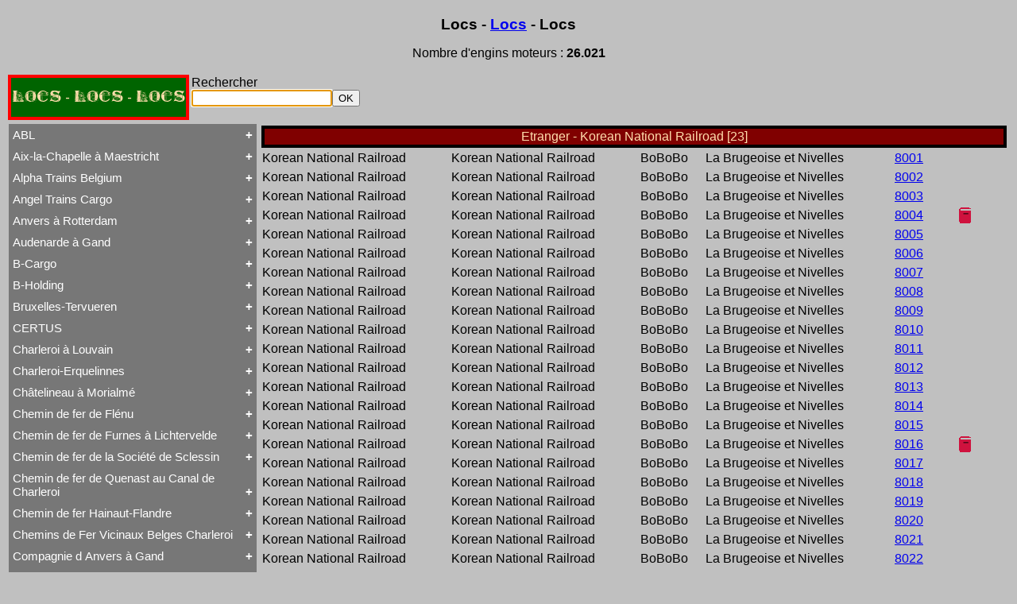

--- FILE ---
content_type: text/html; charset=UTF-8
request_url: https://www.tassignon.be/trains/documentation/repertoire.php?Etranger=1414
body_size: 56448
content:

<HTML>
<HEAD>
<TITLE>Locs - Locs - Locs</TITLE>
<meta http-equiv="Content-Type" content="text/html; charset=UTF-8">
<META HTTP-EQUIV="EXPIRES" CONTENT="0">
<META HTTP-EQUIV="Pragma" CONTENT="no-cache">
<META HTTP-EQUIV="CACHE-CONTROL" CONTENT="NO-CACHE">
<META  name="description" content="r�pertoire des locomotives belges">
<META  name="keywords" content="r�pertoire des locomotives belges">
<LINK rel="StyleSheet" href="repertoire.css" type="text/css">
<LINK rel="StyleSheet" href="livree.css" type="text/css">
</HEAD>
<body>

<H1>Locs - <a href="documentation.php">Locs</a> - Locs</H1>
<p>












<P align="center">Nombre d'engins moteurs : <B>26.021</B></P>
<table><tr><td class="SNCB"><a class="rien" href="repertoire.php">LOCS - LOCS - LOCS</a></td><td><form action="repertoire.php" method="post">Rechercher
<br><input type="text" name="cherche" autofocus><input type="submit" name="soumettre" Value="OK" >
</form></td></tr></table><table  width="100%"><tr><td class="left">
<div></div><button class="collapsible">ABL</button><div class="content">
<br><a href="repertoire.php?listcomp=1">Tout ABL</a>
<br><a href="repertoire.php?type=1@0">Baldwin</a>
<br><a href="repertoire.php?type=1@1">Brigadelok</a>
<br><a href="repertoire.php?type=1@2">Hors Type Voyageurs</a>
<br><a href="repertoire.php?type=1@3">Locotracteur</a>
<br><a href="repertoire.php?type=1@4">Rail-Route</a>
<br><a href="repertoire.php?type=1@5">Type  23</a>
<br><a href="repertoire.php?type=1@6">Type  28</a>
<br><a href="repertoire.php?type=1@7">Type  53</a>
<br><a href="repertoire.php?type=1@8">Type  93</a>
<br><a href="repertoire.php?type=1@9">Type 28</a>
<br><a href="repertoire.php?type=1@10">Type 29</a>
<br><a href="repertoire.php?type=1@11">Type 93</a>
<br><a href="repertoire.php?type=1@12">WR 360 C14 K</a>
</div><button class="collapsible">Aix-la-Chapelle à Maestricht</button><div class="content">
<br><a href="repertoire.php?listcomp=2">Tout Aix-la-Chapelle à Maestricht</a>
<br><a href="repertoire.php?type=2@0">13 à 15</a>
<br><a href="repertoire.php?type=2@1">16</a>
<br><a href="repertoire.php?type=2@2">20 à 22</a>
<br><a href="repertoire.php?type=2@3">31 à 37</a>
<br><a href="repertoire.php?type=2@4">81 à 84</a>
</div><button class="collapsible">Alpha Trains Belgium</button><div class="content">
<br><a href="repertoire.php?listcomp=3">Tout Alpha Trains Belgium</a>
<br><a href="repertoire.php?type=3@0">G2000-3</a>
<br><a href="repertoire.php?type=3@1">TRAXX F140 MS</a>
</div><button class="collapsible">Angel Trains Cargo</button><div class="content">
<br><a href="repertoire.php?listcomp=4">Tout Angel Trains Cargo</a>
<br><a href="repertoire.php?type=4@0">G2000-3</a>
<br><a href="repertoire.php?type=4@1">TRAXX F140 MS</a>
</div><button class="collapsible">Anvers à Rotterdam</button><div class="content">
<br><a href="repertoire.php?listcomp=5">Tout Anvers à Rotterdam</a>
<br><a href="repertoire.php?type=5@0">  1 à 6</a>
<br><a href="repertoire.php?type=5@1">  7 à 9</a>
<br><a href="repertoire.php?type=5@2"> 11 à 14</a>
<br><a href="repertoire.php?type=5@3">19 à 21</a>
<br><a href="repertoire.php?type=5@4">Hors Type</a>
<br><a href="repertoire.php?type=5@5">Tubize Well Tank</a>
</div><button class="collapsible">Audenarde à Gand</button><div class="content">
<br><a href="repertoire.php?listcomp=6">Tout Audenarde à Gand</a>
<br><a href="repertoire.php?type=6@0">Hainaut-et-Flandres</a>
</div><button class="collapsible">B-Cargo</button><div class="content">
<br><a href="repertoire.php?listcomp=7">Tout B-Cargo</a>
<br><a href="repertoire.php?type=7@0">Série 12</a>
<br><a href="repertoire.php?type=7@1">Série 13</a>
<br><a href="repertoire.php?type=7@2">Série 23</a>
<br><a href="repertoire.php?type=7@3">Série 28<sup>II</sup></a>
<br><a href="repertoire.php?type=7@4">Série 29<sup>II</sup></a>
<br><a href="repertoire.php?type=7@5">Série 57</a>
<br><a href="repertoire.php?type=7@6">Série 73</a>
<br><a href="repertoire.php?type=7@7">Série 77</a>
<br><a href="repertoire.php?type=7@8">Série 82</a>
</div><button class="collapsible">B-Holding</button><div class="content">
<br><a href="repertoire.php?listcomp=8">Tout B-Holding</a>
<br><a href="repertoire.php?type=8@0">Série 00 tranche 1963</a>
</div><button class="collapsible">Bruxelles-Tervueren</button><div class="content">
<br><a href="repertoire.php?listcomp=9">Tout Bruxelles-Tervueren</a>
<br><a href="repertoire.php?type=9@0">Marchandises</a>
<br><a href="repertoire.php?type=9@1">Voyageurs</a>
</div><button class="collapsible">CERTUS</button><div class="content">
<br><a href="repertoire.php?listcomp=10">Tout CERTUS</a>
<br><a href="repertoire.php?type=10@0">DE 18</a>
<br><a href="repertoire.php?type=10@1">Série 27</a>
<br><a href="repertoire.php?type=10@2">Série 77</a>
</div><button class="collapsible">Charleroi à Louvain</button><div class="content">
<br><a href="repertoire.php?listcomp=11">Tout Charleroi à Louvain</a>
<br><a href="repertoire.php?type=11@0"> 23 à 25</a>
<br><a href="repertoire.php?type=11@1"> 50 à 53</a>
<br><a href="repertoire.php?type=11@2"> 60 à 61</a>
<br><a href="repertoire.php?type=11@3"> 62 à 63</a>
<br><a href="repertoire.php?type=11@4"> 94 à 95</a>
<br><a href="repertoire.php?type=11@5">106 à 109</a>
</div><button class="collapsible">Charleroi-Erquelinnes</button><div class="content">
<br><a href="repertoire.php?listcomp=12">Tout Charleroi-Erquelinnes</a>
<br><a href="repertoire.php?type=12@0">David Joy</a>
<br><a href="repertoire.php?type=12@1">Saint-Léonard</a>
<br><a href="repertoire.php?type=12@2">Varsovie-Vienne</a>
</div><button class="collapsible">Châtelineau à Morialmé</button><div class="content">
<br><a href="repertoire.php?listcomp=13">Tout Châtelineau à Morialmé</a>
<br><a href="repertoire.php?type=13@0">42 à 44</a>
</div><button class="collapsible">Chemin de fer de Flénu</button><div class="content">
<br><a href="repertoire.php?listcomp=14">Tout Chemin de fer de Flénu</a>
<br><a href="repertoire.php?type=14@0">Chemin de fer de Flénu</a>
</div><button class="collapsible">Chemin de fer de Furnes à Lichtervelde</button><div class="content">
<br><a href="repertoire.php?listcomp=15">Tout Chemin de fer de Furnes à Lichtervelde</a>
<br><a href="repertoire.php?type=15@0">Saint-Léonard</a>
</div><button class="collapsible">Chemin de fer de la Société de Sclessin</button><div class="content">
<br><a href="repertoire.php?listcomp=16">Tout Chemin de fer de la Société de Sclessin</a>
<br><a href="repertoire.php?type=16@0">Saint-Léonard</a>
</div><button class="collapsible">Chemin de fer de Quenast au Canal de Charleroi</button><div class="content">
<br><a href="repertoire.php?listcomp=17">Tout Chemin de fer de Quenast au Canal de Charleroi</a>
<br><a href="repertoire.php?type=17@0">Chemin de fer de Quenast au Canal de Charleroi</a>
</div><button class="collapsible">Chemin de fer Hainaut-Flandre</button><div class="content">
<br><a href="repertoire.php?listcomp=18">Tout Chemin de fer Hainaut-Flandre</a>
<br><a href="repertoire.php?type=18@0">Chemin de fer Hainaut-Flandre</a>
</div><button class="collapsible">Chemins de Fer Vicinaux Belges Charleroi</button><div class="content">
<br><a href="repertoire.php?listcomp=19">Tout Chemins de Fer Vicinaux Belges Charleroi</a>
<br><a href="repertoire.php?type=19@0">Chemins de Fer Vicinaux Belges Charleroi</a>
</div><button class="collapsible">Compagnie d Anvers à Gand</button><div class="content">
<br><a href="repertoire.php?listcomp=20">Tout Compagnie d Anvers à Gand</a>
<br><a href="repertoire.php?type=20@0">3H</a>
<br><a href="repertoire.php?type=20@1">4H</a>
<br><a href="repertoire.php?type=20@2">5H</a>
<br><a href="repertoire.php?type=20@3">De Ridder</a>
</div><button class="collapsible">Compagnie de Chimay</button><div class="content">
<br><a href="repertoire.php?listcomp=21">Tout Compagnie de Chimay</a>
<br><a href="repertoire.php?type=21@0">  1 à 5 (Ravachol)</a>
<br><a href="repertoire.php?type=21@1"> 51-64 (Revolver)</a>
<br><a href="repertoire.php?type=21@2">1 à 5</a>
<br><a href="repertoire.php?type=21@3">120 T Nord 2.921 à 2.950</a>
<br><a href="repertoire.php?type=21@4">671-676 (Viennoises)</a>
<br><a href="repertoire.php?type=21@5">701-710 (Engerth)</a>
<br><a href="repertoire.php?type=21@6">711-755 (180 unités)</a>
<br><a href="repertoire.php?type=21@7">Engerth</a>
<br><a href="repertoire.php?type=21@8">G  7<sup>1</sup></a>
<br><a href="repertoire.php?type=21@9">NB 51-64</a>
<br><a href="repertoire.php?type=21@10">Train-Tramway</a>
<br><a href="repertoire.php?type=21@11">Type  24</a>
<br><a href="repertoire.php?type=21@12">Type  41</a>
<br><a href="repertoire.php?type=21@13">Type  44</a>
<br><a href="repertoire.php?type=21@14">Type 1 EB</a>
<br><a href="repertoire.php?type=21@15">Type 24</a>
<br><a href="repertoire.php?type=21@16">Type 74</a>
<br><a href="repertoire.php?type=21@17">Type 79</a>
<br><a href="repertoire.php?type=21@18">Type 80</a>
<br><a href="repertoire.php?type=21@19">Type Ganz</a>
</div><button class="collapsible">Compagnie de Hasselt à Maeseyck</button><div class="content">
<br><a href="repertoire.php?listcomp=22">Tout Compagnie de Hasselt à Maeseyck</a>
<br><a href="repertoire.php?type=22@0">Compagnie de Hasselt à Maeseyck</a>
<br><a href="repertoire.php?type=22@1">Tubize Type 10</a>
</div><button class="collapsible">Compagnie de Liège à Maestricht</button><div class="content">
<br><a href="repertoire.php?listcomp=23">Tout Compagnie de Liège à Maestricht</a>
<br><a href="repertoire.php?type=23@0">Compagnie de Liège à Maestricht</a>
<br><a href="repertoire.php?type=23@1">Mammouth Nord-Belge</a>
<br><a href="repertoire.php?type=23@2">Train-Tramway</a>
<br><a href="repertoire.php?type=23@3">Type 28 EB</a>
</div><button class="collapsible">Compagnie de Saint-Ghislain à Erbisoeul</button><div class="content">
<br><a href="repertoire.php?listcomp=24">Tout Compagnie de Saint-Ghislain à Erbisoeul</a>
<br><a href="repertoire.php?type=24@0">Marchandises</a>
<br><a href="repertoire.php?type=24@1">Voyageurs</a>
</div><button class="collapsible">Compagnie de Termonde à Saint-Nicolas</button><div class="content">
<br><a href="repertoire.php?listcomp=25">Tout Compagnie de Termonde à Saint-Nicolas</a>
<br><a href="repertoire.php?type=25@0">Cockerill</a>
<br><a href="repertoire.php?type=25@1">Compagnie de Termonde à Saint-Nicolas</a>
<br><a href="repertoire.php?type=25@2">Fox, Walker & Co</a>
<br><a href="repertoire.php?type=25@3">Saint-Léonard</a>
</div><button class="collapsible">Compagnie de Virton</button><div class="content">
<br><a href="repertoire.php?listcomp=26">Tout Compagnie de Virton</a>
<br><a href="repertoire.php?type=26@0">Compagnie de Virton</a>
<br><a href="repertoire.php?type=26@1">Tubize Type 10</a>
<br><a href="repertoire.php?type=26@2">Tubize Type 7</a>
</div><button class="collapsible">Compagnie des Bassins Houillers</button><div class="content">
<br><a href="repertoire.php?listcomp=27">Tout Compagnie des Bassins Houillers</a>
<br><a href="repertoire.php?type=27@0">Tubize Type 1</a>
<br><a href="repertoire.php?type=27@1">Tubize Type 11</a>
<br><a href="repertoire.php?type=27@2">Tubize Type 7</a>
</div><button class="collapsible">Compagnie du Centre</button><div class="content">
<br><a href="repertoire.php?listcomp=28">Tout Compagnie du Centre</a>
<br><a href="repertoire.php?type=28@0">HSP 65-66</a>
<br><a href="repertoire.php?type=28@1">HSP 68-69</a>
<br><a href="repertoire.php?type=28@2">HSP 9-13</a>
<br><a href="repertoire.php?type=28@3">Libourne-Bergerac</a>
</div><button class="collapsible">Compagnie du chemin de fer d Ostende à Armentières</button><div class="content">
<br><a href="repertoire.php?listcomp=29">Tout Compagnie du chemin de fer d Ostende à Armentières</a>
<br><a href="repertoire.php?type=29@0">Long Boiler</a>
</div><button class="collapsible">Dendre et Waes</button><div class="content">
<br><a href="repertoire.php?listcomp=30">Tout Dendre et Waes</a>
<br><a href="repertoire.php?type=30@0">Dendre et Waes</a>
</div><button class="collapsible">DLC</button><div class="content">
<br><a href="repertoire.php?listcomp=31">Tout DLC</a>
<br><a href="repertoire.php?type=31@0">Class 66</a>
</div><button class="collapsible">Eecloo à Bruges</button><div class="content">
<br><a href="repertoire.php?listcomp=32">Tout Eecloo à Bruges</a>
<br><a href="repertoire.php?type=32@0">4 à 7</a>
</div><button class="collapsible">Entre-Sambre-et-Meuse</button><div class="content">
<br><a href="repertoire.php?listcomp=33">Tout Entre-Sambre-et-Meuse</a>
<br><a href="repertoire.php?type=33@0">  1 à 9</a>
<br><a href="repertoire.php?type=33@1"> 41</a>
<br><a href="repertoire.php?type=33@2"> 45 à 49</a>
<br><a href="repertoire.php?type=33@3"> 54 à 59</a>
<br><a href="repertoire.php?type=33@4"> 64</a>
<br><a href="repertoire.php?type=33@5"> 93</a>
</div><button class="collapsible">Est Belge</button><div class="content">
<br><a href="repertoire.php?listcomp=34">Tout Est Belge</a>
<br><a href="repertoire.php?type=34@0"> 23 à 28</a>
<br><a href="repertoire.php?type=34@1"> 29 à 30</a>
<br><a href="repertoire.php?type=34@2"> 42 à 44</a>
<br><a href="repertoire.php?type=34@3"> 50 à 53</a>
<br><a href="repertoire.php?type=34@4"> 60 à 61</a>
<br><a href="repertoire.php?type=34@5"> 62 à 63</a>
<br><a href="repertoire.php?type=34@6"> 65 à 74</a>
<br><a href="repertoire.php?type=34@7"> 75 à 80</a>
<br><a href="repertoire.php?type=34@8"> 94 à 95</a>
<br><a href="repertoire.php?type=34@9">106 à 109</a>
<br><a href="repertoire.php?type=34@10">Hors Type</a>
</div><button class="collapsible">Etat Belge</button><div class="content">
<br><a href="repertoire.php?listcomp=35">Tout Etat Belge</a>
<br><a href="repertoire.php?type=35@0">1A1</a>
<br><a href="repertoire.php?type=35@1">1A1 - 1524 - Patentee</a>
<br><a href="repertoire.php?type=35@2">1A1 - 1676</a>
<br><a href="repertoire.php?type=35@3">1A1 - Loi 18530425</a>
<br><a href="repertoire.php?type=35@4">1A1 modèle 1854-55</a>
<br><a href="repertoire.php?type=35@5">1B - 1849-1853</a>
<br><a href="repertoire.php?type=35@6">1B - Marchandises</a>
<br><a href="repertoire.php?type=35@7">1B - Petites roues</a>
<br><a href="repertoire.php?type=35@8">Atlantic</a>
<br><a href="repertoire.php?type=35@9">Audenaarde à Gand</a>
<br><a href="repertoire.php?type=35@10">Automotrice à accumulateurs</a>
<br><a href="repertoire.php?type=35@11">B1 - Marchandises</a>
<br><a href="repertoire.php?type=35@12">Beattie</a>
<br><a href="repertoire.php?type=35@13">Binche</a>
<br><a href="repertoire.php?type=35@14">Boîte à Sel</a>
<br><a href="repertoire.php?type=35@15">C à marchandises</a>
<br><a href="repertoire.php?type=35@16">Charbonnage de Monceau-Fontaine et Martinet</a>
<br><a href="repertoire.php?type=35@17">Charleroi-Erquelinnes</a>
<br><a href="repertoire.php?type=35@18">Couillet</a>
<br><a href="repertoire.php?type=35@19">Est Belge  65 à 74</a>
<br><a href="repertoire.php?type=35@20">Est Belge  75 à 80</a>
<br><a href="repertoire.php?type=35@21">Etat Belge</a>
<br><a href="repertoire.php?type=35@22">Furnes à Lichtervelde</a>
<br><a href="repertoire.php?type=35@23">G  5<sup>1</sup></a>
<br><a href="repertoire.php?type=35@24">G  5<sup>2</sup></a>
<br><a href="repertoire.php?type=35@25">G  5<sup>3</sup></a>
<br><a href="repertoire.php?type=35@26">G  5<sup>4</sup></a>
<br><a href="repertoire.php?type=35@27">G  5<sup>5</sup></a>
<br><a href="repertoire.php?type=35@28">G  7<sup>1</sup></a>
<br><a href="repertoire.php?type=35@29">G  7<sup>2</sup></a>
<br><a href="repertoire.php?type=35@30">G  7<sup>3</sup></a>
<br><a href="repertoire.php?type=35@31">G  8</a>
<br><a href="repertoire.php?type=35@32">G  8<sup>1</sup></a>
<br><a href="repertoire.php?type=35@33">G  9</a>
<br><a href="repertoire.php?type=35@34">G 10</a>
<br><a href="repertoire.php?type=35@35">G 12</a>
<br><a href="repertoire.php?type=35@36">G 12<sup>1</sup></a>
<br><a href="repertoire.php?type=35@37">Gouin</a>
<br><a href="repertoire.php?type=35@38">Grafenstaden</a>
<br><a href="repertoire.php?type=35@39">Grue</a>
<br><a href="repertoire.php?type=35@40">Hainaut-Flandre</a>
<br><a href="repertoire.php?type=35@41">HLG</a>
<br><a href="repertoire.php?type=35@42">Hors Type</a>
<br><a href="repertoire.php?type=35@43">Hors Type C II</a>
<br><a href="repertoire.php?type=35@44">Hors Type C III</a>
<br><a href="repertoire.php?type=35@45">Hors Type C III Ostbahn</a>
<br><a href="repertoire.php?type=35@46">Hors Type C IV<sup>V</sup></a>
<br><a href="repertoire.php?type=35@47">Hors Type C IV<sup>ZW</sup></a>
<br><a href="repertoire.php?type=35@48">Hors Type C VI</a>
<br><a href="repertoire.php?type=35@49">Hors Type E I</a>
<br><a href="repertoire.php?type=35@50">Hors Type G  3</a>
<br><a href="repertoire.php?type=35@51">Hors Type G  4<sup>1</sup></a>
<br><a href="repertoire.php?type=35@52">Hors Type G  4<sup>2</sup></a>
<br><a href="repertoire.php?type=35@53">Hors Type G  4<sup>2</sup> 11</a>
<br><a href="repertoire.php?type=35@54">Hors Type G  4<sup>2</sup> 12</a>
<br><a href="repertoire.php?type=35@55">Hors Type G  4<sup>3</sup></a>
<br><a href="repertoire.php?type=35@56">Hors Type G  7<sup>1</sup></a>
<br><a href="repertoire.php?type=35@57">Hors Type G 3/4 n</a>
<br><a href="repertoire.php?type=35@58">Hors Type G 4/5 h</a>
<br><a href="repertoire.php?type=35@59">Hors Type G 5/5</a>
<br><a href="repertoire.php?type=35@60">Hors Type G V</a>
<br><a href="repertoire.php?type=35@61">Hors Type G VIII c<sup>2</sup></a>
<br><a href="repertoire.php?type=35@62">Hors Type G Vv</a>
<br><a href="repertoire.php?type=35@63">Hors Type G XI hv</a>
<br><a href="repertoire.php?type=35@64">Hors Type G XI v</a>
<br><a href="repertoire.php?type=35@65">Hors Type P 6</a>
<br><a href="repertoire.php?type=35@66">Hors Type P 7</a>
<br><a href="repertoire.php?type=35@67">Hors Type P XII h2</a>
<br><a href="repertoire.php?type=35@68">Hors Type S  1</a>
<br><a href="repertoire.php?type=35@69">Hors Type S  2</a>
<br><a href="repertoire.php?type=35@70">Hors Type S  5<sup>2</sup></a>
<br><a href="repertoire.php?type=35@71">Hors Type S  7</a>
<br><a href="repertoire.php?type=35@72">Hors Type S 3/5 h</a>
<br><a href="repertoire.php?type=35@73">Hors Type S 3/6<sup>c</sup></a>
<br><a href="repertoire.php?type=35@74">Hors Type S 3/6<sup>h</sup></a>
<br><a href="repertoire.php?type=35@75">Hors Type S IV e<sup>2</sup></a>
<br><a href="repertoire.php?type=35@76">Hors Type S IV e<sup>7</sup></a>
<br><a href="repertoire.php?type=35@77">Hors Type S XII hv</a>
<br><a href="repertoire.php?type=35@78">Hors Type T  7</a>
<br><a href="repertoire.php?type=35@79">Hors Type T  9<sup>1</sup></a>
<br><a href="repertoire.php?type=35@80">Hors Type T  9<sup>2</sup></a>
<br><a href="repertoire.php?type=35@81">Hors Type T 11</a>
<br><a href="repertoire.php?type=35@82">Hors Type T 15</a>
<br><a href="repertoire.php?type=35@83">Hors Type T 18</a>
<br><a href="repertoire.php?type=35@84">Hors Type T VI b</a>
<br><a href="repertoire.php?type=35@85">Hors Type T VI c<sup>1</sup></a>
<br><a href="repertoire.php?type=35@86">Hors Type T VI c<sup>2</sup></a>
<br><a href="repertoire.php?type=35@87">Hors Type T VI c<sup>5</sup></a>
<br><a href="repertoire.php?type=35@88">Hors Type T VI c<sup>6</sup></a>
<br><a href="repertoire.php?type=35@89">Hors Type T VI c<sup>7</sup></a>
<br><a href="repertoire.php?type=35@90">Hors Type V T</a>
<br><a href="repertoire.php?type=35@91">Hors Type Voyageurs</a>
<br><a href="repertoire.php?type=35@92">Hors Type XIV h T</a>
<br><a href="repertoire.php?type=35@93">Hors TypeT VI c<sup>2</sup></a>
<br><a href="repertoire.php?type=35@94">HSP 65-66</a>
<br><a href="repertoire.php?type=35@95">HSP 68-69</a>
<br><a href="repertoire.php?type=35@96">HSP 9-13</a>
<br><a href="repertoire.php?type=35@97">Jenny Lind</a>
<br><a href="repertoire.php?type=35@98">Jonction de l'Est</a>
<br><a href="repertoire.php?type=35@99">Locomotive d'Atelier</a>
<br><a href="repertoire.php?type=35@100">Locomotive-Fourgon</a>
<br><a href="repertoire.php?type=35@101">Locomotive-Fourgon Type I</a>
<br><a href="repertoire.php?type=35@102">Locomotive-Fourgon Type II</a>
<br><a href="repertoire.php?type=35@103">Long Boiler</a>
<br><a href="repertoire.php?type=35@104">Lung-Hai 51 à 61</a>
<br><a href="repertoire.php?type=35@105">Mammouth Nord-Belge</a>
<br><a href="repertoire.php?type=35@106">Manage-Wavre</a>
<br><a href="repertoire.php?type=35@107">Marchandises Walschaerts</a>
<br><a href="repertoire.php?type=35@108">Mc Connell</a>
<br><a href="repertoire.php?type=35@109">Nord-Belge 81-89</a>
<br><a href="repertoire.php?type=35@110">P 8</a>
<br><a href="repertoire.php?type=35@111">Péking-Hankow</a>
<br><a href="repertoire.php?type=35@112">S  6</a>
<br><a href="repertoire.php?type=35@113">S  9</a>
<br><a href="repertoire.php?type=35@114">S 10</a>
<br><a href="repertoire.php?type=35@115">S 10<sup>1</sup></a>
<br><a href="repertoire.php?type=35@116">S 10<sup>2</sup></a>
<br><a href="repertoire.php?type=35@117">Saint-Ghislain-Erbisoeul</a>
<br><a href="repertoire.php?type=35@118">Sharp Stewart C</a>
<br><a href="repertoire.php?type=35@119">Single Driver</a>
<br><a href="repertoire.php?type=35@120">Société Générale d Exploitation</a>
<br><a href="repertoire.php?type=35@121">T  9<sup>3</sup></a>
<br><a href="repertoire.php?type=35@122">T 12</a>
<br><a href="repertoire.php?type=35@123">T 13</a>
<br><a href="repertoire.php?type=35@124">T 14</a>
<br><a href="repertoire.php?type=35@125">T 16</a>
<br><a href="repertoire.php?type=35@126">T 16<sup>1</sup></a>
<br><a href="repertoire.php?type=35@127">Tubize Type 1</a>
<br><a href="repertoire.php?type=35@128">Tubize Type 10</a>
<br><a href="repertoire.php?type=35@129">Tubize Type 11</a>
<br><a href="repertoire.php?type=35@130">Tubize Type 6</a>
<br><a href="repertoire.php?type=35@131">Type  1</a>
<br><a href="repertoire.php?type=35@132">Type  2</a>
<br><a href="repertoire.php?type=35@133">Type  2<sup>BIS</sup></a>
<br><a href="repertoire.php?type=35@134">Type  3</a>
<br><a href="repertoire.php?type=35@135">Type  4</a>
<br><a href="repertoire.php?type=35@136">Type  5</a>
<br><a href="repertoire.php?type=35@137">Type  5<sup>BIS</sup></a>
<br><a href="repertoire.php?type=35@138">Type  6</a>
<br><a href="repertoire.php?type=35@139">Type  6 ancien</a>
<br><a href="repertoire.php?type=35@140">Type  6<sup>BIS</sup></a>
<br><a href="repertoire.php?type=35@141">Type  7</a>
<br><a href="repertoire.php?type=35@142">Type  8</a>
<br><a href="repertoire.php?type=35@143">Type  8 ancien</a>
<br><a href="repertoire.php?type=35@144">Type  8<sup>BIS</sup></a>
<br><a href="repertoire.php?type=35@145">Type  9</a>
<br><a href="repertoire.php?type=35@146">Type  9 ancien</a>
<br><a href="repertoire.php?type=35@147">Type 10</a>
<br><a href="repertoire.php?type=35@148">Type 10 ancien</a>
<br><a href="repertoire.php?type=35@149">Type 11</a>
<br><a href="repertoire.php?type=35@150">Type 12</a>
<br><a href="repertoire.php?type=35@151">Type 12 ancien</a>
<br><a href="repertoire.php?type=35@152">Type 12<sup>BIS</sup></a>
<br><a href="repertoire.php?type=35@153">Type 13</a>
<br><a href="repertoire.php?type=35@154">Type 13 ancien</a>
<br><a href="repertoire.php?type=35@155">Type 14</a>
<br><a href="repertoire.php?type=35@156">Type 14 ancien</a>
<br><a href="repertoire.php?type=35@157">Type 15</a>
<br><a href="repertoire.php?type=35@158">Type 15 ancien</a>
<br><a href="repertoire.php?type=35@159">Type 15<sup>BIS</sup></a>
<br><a href="repertoire.php?type=35@160">Type 15<sup>S</sup></a>
<br><a href="repertoire.php?type=35@161">Type 16</a>
<br><a href="repertoire.php?type=35@162">Type 16 ancien</a>
<br><a href="repertoire.php?type=35@163">Type 16<sup>BIS</sup></a>
<br><a href="repertoire.php?type=35@164">Type 17</a>
<br><a href="repertoire.php?type=35@165">Type 18</a>
<br><a href="repertoire.php?type=35@166">Type 18<sup>BIS</sup></a>
<br><a href="repertoire.php?type=35@167">Type 18<sup>S</sup></a>
<br><a href="repertoire.php?type=35@168">Type 19</a>
<br><a href="repertoire.php?type=35@169">Type 19 ancien</a>
<br><a href="repertoire.php?type=35@170">Type 19<sup>BIS</sup></a>
<br><a href="repertoire.php?type=35@171">Type 20</a>
<br><a href="repertoire.php?type=35@172">Type 20 ancien</a>
<br><a href="repertoire.php?type=35@173">Type 21</a>
<br><a href="repertoire.php?type=35@174">Type 21 ancien</a>
<br><a href="repertoire.php?type=35@175">Type 22</a>
<br><a href="repertoire.php?type=35@176">Type 22 ancien</a>
<br><a href="repertoire.php?type=35@177">Type 23</a>
<br><a href="repertoire.php?type=35@178">Type 23 ancien</a>
<br><a href="repertoire.php?type=35@179">Type 24</a>
<br><a href="repertoire.php?type=35@180">Type 25</a>
<br><a href="repertoire.php?type=35@181">Type 25<sup>BIS</sup></a>
<br><a href="repertoire.php?type=35@182">Type 26</a>
<br><a href="repertoire.php?type=35@183">Type 28</a>
<br><a href="repertoire.php?type=35@184">Type 28<sup>BIS</sup></a>
<br><a href="repertoire.php?type=35@185">Type 29</a>
<br><a href="repertoire.php?type=35@186">Type 30</a>
<br><a href="repertoire.php?type=35@187">Type 30 ancien</a>
<br><a href="repertoire.php?type=35@188">Type 31</a>
<br><a href="repertoire.php?type=35@189">Type 31 ancien</a>
<br><a href="repertoire.php?type=35@190">Type 32</a>
<br><a href="repertoire.php?type=35@191">Type 32<sup>S</sup></a>
<br><a href="repertoire.php?type=35@192">Type 33</a>
<br><a href="repertoire.php?type=35@193">Type 33 ancien</a>
<br><a href="repertoire.php?type=35@194">Type 34</a>
<br><a href="repertoire.php?type=35@195">Type 35</a>
<br><a href="repertoire.php?type=35@196">Type 35 ancien</a>
<br><a href="repertoire.php?type=35@197">Type 35<sup>BIS</sup></a>
<br><a href="repertoire.php?type=35@198">Type 36</a>
<br><a href="repertoire.php?type=35@199">Type 36 ancien</a>
<br><a href="repertoire.php?type=35@200">Type 37</a>
<br><a href="repertoire.php?type=35@201">Type 37 ancien</a>
<br><a href="repertoire.php?type=35@202">Type 38</a>
<br><a href="repertoire.php?type=35@203">Type 38 ancien</a>
<br><a href="repertoire.php?type=35@204">Type 39</a>
<br><a href="repertoire.php?type=35@205">Type 39 ancien</a>
<br><a href="repertoire.php?type=35@206">Type 40</a>
<br><a href="repertoire.php?type=35@207">Type 40 ancien</a>
<br><a href="repertoire.php?type=35@208">Type 41</a>
<br><a href="repertoire.php?type=35@209">Type 42</a>
<br><a href="repertoire.php?type=35@210">Type 43</a>
<br><a href="repertoire.php?type=35@211">Type 44</a>
<br><a href="repertoire.php?type=35@212">Type 45</a>
<br><a href="repertoire.php?type=35@213">Type 50</a>
<br><a href="repertoire.php?type=35@214">Type 51</a>
<br><a href="repertoire.php?type=35@215">Type 52</a>
<br><a href="repertoire.php?type=35@216">Type 52 ancien</a>
<br><a href="repertoire.php?type=35@217">Type 53</a>
<br><a href="repertoire.php?type=35@218">Type 54</a>
<br><a href="repertoire.php?type=35@219">Type 55</a>
<br><a href="repertoire.php?type=35@220">Type 59</a>
<br><a href="repertoire.php?type=35@221">Type 60</a>
<br><a href="repertoire.php?type=35@222">Type 61</a>
<br><a href="repertoire.php?type=35@223">Type 62</a>
<br><a href="repertoire.php?type=35@224">Type 64</a>
<br><a href="repertoire.php?type=35@225">Type 66</a>
<br><a href="repertoire.php?type=35@226">Type 67</a>
<br><a href="repertoire.php?type=35@227">Type 68</a>
<br><a href="repertoire.php?type=35@228">Type 69</a>
<br><a href="repertoire.php?type=35@229">Type 71</a>
<br><a href="repertoire.php?type=35@230">Type 72</a>
<br><a href="repertoire.php?type=35@231">Type 73</a>
<br><a href="repertoire.php?type=35@232">Type 74</a>
<br><a href="repertoire.php?type=35@233">Type 75</a>
<br><a href="repertoire.php?type=35@234">Type 76</a>
<br><a href="repertoire.php?type=35@235">Type 77</a>
<br><a href="repertoire.php?type=35@236">Type 78</a>
<br><a href="repertoire.php?type=35@237">Type 79</a>
<br><a href="repertoire.php?type=35@238">Type 80</a>
<br><a href="repertoire.php?type=35@239">Type 81</a>
<br><a href="repertoire.php?type=35@240">Type 90</a>
<br><a href="repertoire.php?type=35@241">Type 92</a>
<br><a href="repertoire.php?type=35@242">Type 93</a>
<br><a href="repertoire.php?type=35@243">Type 95</a>
<br><a href="repertoire.php?type=35@244">Type 96</a>
<br><a href="repertoire.php?type=35@245">Type 97</a>
<br><a href="repertoire.php?type=35@246">Type 98</a>
<br><a href="repertoire.php?type=35@247">Type 99</a>
<br><a href="repertoire.php?type=35@248">Varsovie-Vienne</a>
<br><a href="repertoire.php?type=35@249">Voiture à Vapeur</a>
<br><a href="repertoire.php?type=35@250">Wilson Sturrock</a>
</div><button class="collapsible">Flandre Occidentale</button><div class="content">
<br><a href="repertoire.php?listcomp=36">Tout Flandre Occidentale</a>
<br><a href="repertoire.php?type=36@0">George England</a>
<br><a href="repertoire.php?type=36@1">Hainaut-Flandre</a>
<br><a href="repertoire.php?type=36@2">Jenny Lind</a>
<br><a href="repertoire.php?type=36@3">Long Boiler</a>
<br><a href="repertoire.php?type=36@4">Saint-Léonard</a>
<br><a href="repertoire.php?type=36@5">Tubize à Marchandises</a>
<br><a href="repertoire.php?type=36@6">Tubize Type  1</a>
<br><a href="repertoire.php?type=36@7">Tubize Type  2</a>
<br><a href="repertoire.php?type=36@8">Tubize Type  7</a>
<br><a href="repertoire.php?type=36@9">Tubize Type 11</a>
<br><a href="repertoire.php?type=36@10">Tubize Type 22</a>
<br><a href="repertoire.php?type=36@11">Type 1 EB</a>
<br><a href="repertoire.php?type=36@12">Type 28 EB</a>
<br><a href="repertoire.php?type=36@13">Type 28<sup>BIS</sup> EB</a>
<br><a href="repertoire.php?type=36@14">Type 40 EB</a>
<br><a href="repertoire.php?type=36@15">Voiture à Vapeur</a>
</div><button class="collapsible">Gand-Eecloo-Bruges</button><div class="content">
<br><a href="repertoire.php?listcomp=37">Tout Gand-Eecloo-Bruges</a>
<br><a href="repertoire.php?type=37@0">George England</a>
</div><button class="collapsible">Gand-Terneuzen</button><div class="content">
<br><a href="repertoire.php?listcomp=38">Tout Gand-Terneuzen</a>
<br><a href="repertoire.php?type=38@0">1B1t</a>
<br><a href="repertoire.php?type=38@1">Audenaarde à Gand</a>
<br><a href="repertoire.php?type=38@2">Couillet</a>
<br><a href="repertoire.php?type=38@3">Est Belge  60 à 61</a>
<br><a href="repertoire.php?type=38@4">Est Belge  65 à 74</a>
<br><a href="repertoire.php?type=38@5">Est Belge  75 à 80</a>
<br><a href="repertoire.php?type=38@6">Grafenstaden</a>
<br><a href="repertoire.php?type=38@7">Long Boiler</a>
<br><a href="repertoire.php?type=38@8">Série GT 18 à 21</a>
<br><a href="repertoire.php?type=38@9">T 9<sup>3</sup></a>
<br><a href="repertoire.php?type=38@10">Tubize Type 1</a>
<br><a href="repertoire.php?type=38@11">Tubize Type 7</a>
<br><a href="repertoire.php?type=38@12">Type  1 EB</a>
<br><a href="repertoire.php?type=38@13">Type 14 EB</a>
<br><a href="repertoire.php?type=38@14">Type 28 EB</a>
<br><a href="repertoire.php?type=38@15">Type 29</a>
<br><a href="repertoire.php?type=38@16">Type 29 EB</a>
<br><a href="repertoire.php?type=38@17">Type 35 EB</a>
<br><a href="repertoire.php?type=38@18">UNK</a>
<br><a href="repertoire.php?type=38@19">Vaessen</a>
</div><button class="collapsible">Grand Central Belge</button><div class="content">
<br><a href="repertoire.php?listcomp=39">Tout Grand Central Belge</a>
<br><a href="repertoire.php?type=39@0">  1 à 2</a>
<br><a href="repertoire.php?type=39@1">  3 à 4</a>
<br><a href="repertoire.php?type=39@2"> 85 à 90</a>
<br><a href="repertoire.php?type=39@3">110 à 116</a>
<br><a href="repertoire.php?type=39@4">117 à 122</a>
<br><a href="repertoire.php?type=39@5">123 à 130</a>
<br><a href="repertoire.php?type=39@6">131 à 137</a>
<br><a href="repertoire.php?type=39@7">138 à 147</a>
<br><a href="repertoire.php?type=39@8">148 à 149</a>
<br><a href="repertoire.php?type=39@9">150 à 169</a>
<br><a href="repertoire.php?type=39@10">170 à 171</a>
<br><a href="repertoire.php?type=39@11">172 à 172</a>
<br><a href="repertoire.php?type=39@12">191 à 196</a>
<br><a href="repertoire.php?type=39@13">200 à 223</a>
<br><a href="repertoire.php?type=39@14">301 à 308</a>
<br><a href="repertoire.php?type=39@15">350 à 355</a>
<br><a href="repertoire.php?type=39@16">Aix-la-Chapelle à Maestricht 13 à 15</a>
<br><a href="repertoire.php?type=39@17">Aix-la-Chapelle à Maestricht 16</a>
<br><a href="repertoire.php?type=39@18">Aix-la-Chapelle à Maestricht 20 à 22</a>
<br><a href="repertoire.php?type=39@19">Aix-la-Chapelle à Maestricht 31 à 37</a>
<br><a href="repertoire.php?type=39@20">Aix-la-Chapelle à Maestricht 81 à 84</a>
<br><a href="repertoire.php?type=39@21">Anvers à Rotterdam   1 à 6</a>
<br><a href="repertoire.php?type=39@22">Anvers à Rotterdam   7 à 9</a>
<br><a href="repertoire.php?type=39@23">Anvers à Rotterdam  11 à 14</a>
<br><a href="repertoire.php?type=39@24">Anvers à Rotterdam  19 à 21</a>
<br><a href="repertoire.php?type=39@25">Anvers à Rotterdam  90</a>
<br><a href="repertoire.php?type=39@26">Anvers à Rotterdam  92</a>
<br><a href="repertoire.php?type=39@27">Anvers à Rotterdam  96</a>
<br><a href="repertoire.php?type=39@28">Anvers à Rotterdam 100 à 102</a>
<br><a href="repertoire.php?type=39@29">Entre-Sambre-et-Meuse  1 à 9</a>
<br><a href="repertoire.php?type=39@30">Entre-Sambre-et-Meuse  41</a>
<br><a href="repertoire.php?type=39@31">Entre-Sambre-et-Meuse  45 à 49</a>
<br><a href="repertoire.php?type=39@32">Entre-Sambre-et-Meuse  54 à 59</a>
<br><a href="repertoire.php?type=39@33">Entre-Sambre-et-Meuse  64</a>
<br><a href="repertoire.php?type=39@34">Entre-Sambre-et-Meuse  93</a>
<br><a href="repertoire.php?type=39@35">Est Belge  23 à 28</a>
<br><a href="repertoire.php?type=39@36">Est Belge  29 à 30</a>
<br><a href="repertoire.php?type=39@37">Est Belge  42 à 44</a>
<br><a href="repertoire.php?type=39@38">Est Belge  50 à 53</a>
<br><a href="repertoire.php?type=39@39">Est Belge  60 à 61</a>
<br><a href="repertoire.php?type=39@40">Est Belge  62 à 63</a>
<br><a href="repertoire.php?type=39@41">Est Belge  65 à 74</a>
<br><a href="repertoire.php?type=39@42">Est Belge  75 à 80</a>
<br><a href="repertoire.php?type=39@43">Est Belge  94 à 95</a>
<br><a href="repertoire.php?type=39@44">Est Belge 106 à 109</a>
<br><a href="repertoire.php?type=39@45">Grand Central Belge</a>
<br><a href="repertoire.php?type=39@46">Hors Type</a>
<br><a href="repertoire.php?type=39@47">Kaizer Franz Joseph</a>
<br><a href="repertoire.php?type=39@48">Tubize à Marchandises</a>
</div><button class="collapsible">Grande Compagnie du Luxembourg</button><div class="content">
<br><a href="repertoire.php?listcomp=40">Tout Grande Compagnie du Luxembourg</a>
<br><a href="repertoire.php?type=40@0">Hors Type</a>
<br><a href="repertoire.php?type=40@1">Série GCL 38 à 43</a>
<br><a href="repertoire.php?type=40@2">Série GCL 72 à 79</a>
<br><a href="repertoire.php?type=40@3">Type 23 EB</a>
<br><a href="repertoire.php?type=40@4">Type 24 EB</a>
<br><a href="repertoire.php?type=40@5">Type 28 EB</a>
<br><a href="repertoire.php?type=40@6">Type 35 EB</a>
<br><a href="repertoire.php?type=40@7">Type 36 EB</a>
<br><a href="repertoire.php?type=40@8">Type 37 EB</a>
<br><a href="repertoire.php?type=40@9">Type 38 EB</a>
<br><a href="repertoire.php?type=40@10">Type 39 EB</a>
<br><a href="repertoire.php?type=40@11">Type 42 EB</a>
<br><a href="repertoire.php?type=40@12">Type 55 EB</a>
</div><button class="collapsible">Hainaut-et-Flandres</button><div class="content">
<br><a href="repertoire.php?listcomp=41">Tout Hainaut-et-Flandres</a>
<br><a href="repertoire.php?type=41@0">Hainaut-et-Flandres</a>
</div><button class="collapsible">Hainaut-Flandres</button><div class="content">
<br><a href="repertoire.php?listcomp=42">Tout Hainaut-Flandres</a>
<br><a href="repertoire.php?type=42@0">Couillet</a>
<br><a href="repertoire.php?type=42@1">Hainaut-et-Flandres</a>
<br><a href="repertoire.php?type=42@2">Saint-Léonard</a>
</div><button class="collapsible">Hesbaye-Condroz</button><div class="content">
<br><a href="repertoire.php?listcomp=43">Tout Hesbaye-Condroz</a>
<br><a href="repertoire.php?type=43@0">Hors Type</a>
</div><button class="collapsible">HSL Belgium</button><div class="content">
<br><a href="repertoire.php?listcomp=44">Tout HSL Belgium</a>
<br><a href="repertoire.php?type=44@0">Class 66</a>
<br><a href="repertoire.php?type=44@1">DE 18</a>
<br><a href="repertoire.php?type=44@2">Série 77</a>
<br><a href="repertoire.php?type=44@3">TRAXX F140 MS</a>
</div><button class="collapsible">IFB</button><div class="content">
<br><a href="repertoire.php?listcomp=45">Tout IFB</a>
<br><a href="repertoire.php?type=45@0">Série 82</a>
</div><button class="collapsible">Infrabel</button><div class="content">
<br><a href="repertoire.php?listcomp=46">Tout Infrabel</a>
<br><a href="repertoire.php?type=46@0">Bourreuse de ligne</a>
<br><a href="repertoire.php?type=46@1">Bourreuse-niveleuse-dresseuse</a>
<br><a href="repertoire.php?type=46@2">Bourreuse-niveleuse-dresseuse d appareils de voie</a>
<br><a href="repertoire.php?type=46@3">Bourreuse-Profileuse</a>
<br><a href="repertoire.php?type=46@4">Dégarnisseuse-cribleuse de ballast</a>
<br><a href="repertoire.php?type=46@5">EM 130</a>
<br><a href="repertoire.php?type=46@6">EM 200</a>
<br><a href="repertoire.php?type=46@7">EM 250</a>
<br><a href="repertoire.php?type=46@8">ES 500</a>
<br><a href="repertoire.php?type=46@9">ES 900</a>
<br><a href="repertoire.php?type=46@10">Grue</a>
<br><a href="repertoire.php?type=46@11">Multifonctions</a>
<br><a href="repertoire.php?type=46@12">Régaleuse de ballast</a>
<br><a href="repertoire.php?type=46@13">Série 62</a>
<br><a href="repertoire.php?type=46@14">Série 73</a>
<br><a href="repertoire.php?type=46@15">Série 77</a>
<br><a href="repertoire.php?type=46@16">Série 82</a>
<br><a href="repertoire.php?type=46@17">Série 91</a>
<br><a href="repertoire.php?type=46@18">Train de renouvellement de voies</a>
<br><a href="repertoire.php?type=46@19">Type 212.1</a>
</div><button class="collapsible">Jonction de l Est</button><div class="content">
<br><a href="repertoire.php?listcomp=47">Tout Jonction de l Est</a>
<br><a href="repertoire.php?type=47@0">Manage-Wavre</a>
</div><button class="collapsible">La Poste</button><div class="content">
<br><a href="repertoire.php?listcomp=48">Tout La Poste</a>
<br><a href="repertoire.php?type=48@0">Série 08 tranche 1935 P</a>
<br><a href="repertoire.php?type=48@1">Série 09 tranche 1935 P</a>
</div><button class="collapsible">Liège-Condroz</button><div class="content">
<br><a href="repertoire.php?listcomp=49">Tout Liège-Condroz</a>
<br><a href="repertoire.php?type=49@0">Hors Type</a>
</div><button class="collapsible">Liégeois-Limbourgeois</button><div class="content">
<br><a href="repertoire.php?listcomp=50">Tout Liégeois-Limbourgeois</a>
<br><a href="repertoire.php?type=50@0">B1</a>
<br><a href="repertoire.php?type=50@1">Libourne-Bergerac</a>
<br><a href="repertoire.php?type=50@2">Liégeois-Limbourgeois</a>
<br><a href="repertoire.php?type=50@3">Porter</a>
<br><a href="repertoire.php?type=50@4">Vaessen</a>
</div><button class="collapsible">Lierre-Turnhout</button><div class="content">
<br><a href="repertoire.php?listcomp=51">Tout Lierre-Turnhout</a>
<br><a href="repertoire.php?type=51@0">1 à 4</a>
<br><a href="repertoire.php?type=51@1">6 à 7</a>
</div><button class="collapsible">LINEAS</button><div class="content">
<br><a href="repertoire.php?listcomp=52">Tout LINEAS</a>
<br><a href="repertoire.php?type=52@0">Class 66</a>
<br><a href="repertoire.php?type=52@1">Série 13</a>
<br><a href="repertoire.php?type=52@2">Série 28<sup>II</sup></a>
<br><a href="repertoire.php?type=52@3">Série 29<sup>II</sup></a>
<br><a href="repertoire.php?type=52@4">Série 77</a>
<br><a href="repertoire.php?type=52@5">Série 82</a>
<br><a href="repertoire.php?type=52@6">TRAXX F140 MS</a>
</div><button class="collapsible">Malines-Terneuzen</button><div class="content">
<br><a href="repertoire.php?listcomp=53">Tout Malines-Terneuzen</a>
<br><a href="repertoire.php?type=53@0">MT  1 à 3</a>
<br><a href="repertoire.php?type=53@1">MT  2 à 5</a>
<br><a href="repertoire.php?type=53@2">MT  6</a>
<br><a href="repertoire.php?type=53@3">MT  7 à 10</a>
<br><a href="repertoire.php?type=53@4">MT 11 à 18</a>
<br><a href="repertoire.php?type=53@5">MT 19 à 24</a>
<br><a href="repertoire.php?type=53@6">MT 25 à 27</a>
<br><a href="repertoire.php?type=53@7">MT 25<sup>2</sup> à 31</a>
<br><a href="repertoire.php?type=53@8">MT 32 à 35</a>
<br><a href="repertoire.php?type=53@9">MT 36 à 39</a>
<br><a href="repertoire.php?type=53@10">Voiture à Vapeur</a>
</div><button class="collapsible">Medway Belgium</button><div class="content">
<br><a href="repertoire.php?listcomp=54">Tout Medway Belgium</a>
<br><a href="repertoire.php?type=54@0">TRAXX F140 MS</a>
<br><a href="repertoire.php?type=54@1">Vectron MS</a>
</div><button class="collapsible">Mons-Manage</button><div class="content">
<br><a href="repertoire.php?listcomp=55">Tout Mons-Manage</a>
<br><a href="repertoire.php?type=55@0">Long Boiler</a>
<br><a href="repertoire.php?type=55@1">Single Driver</a>
<br><a href="repertoire.php?type=55@2">Varsovie-Vienne</a>
</div><button class="collapsible">Namur à Liège et extensions</button><div class="content">
<br><a href="repertoire.php?listcomp=56">Tout Namur à Liège et extensions</a>
<br><a href="repertoire.php?type=56@0">Long Boiler</a>
<br><a href="repertoire.php?type=56@1">Single Driver</a>
</div><button class="collapsible">Namur-Liège</button><div class="content">
<br><a href="repertoire.php?listcomp=57">Tout Namur-Liège</a>
<br><a href="repertoire.php?type=57@0">Dépêches</a>
<br><a href="repertoire.php?type=57@1">Long Boiler</a>
<br><a href="repertoire.php?type=57@2">Sharp Roberts</a>
<br><a href="repertoire.php?type=57@3">Single Driver</a>
<br><a href="repertoire.php?type=57@4">Varsovie-Vienne</a>
</div><button class="collapsible">Nord-Belge</button><div class="content">
<br><a href="repertoire.php?listcomp=58">Tout Nord-Belge</a>
<br><a href="repertoire.php?type=58@0">  1 à 5 (Ravachol)</a>
<br><a href="repertoire.php?type=58@1">  8-17 (EB Voyageurs)</a>
<br><a href="repertoire.php?type=58@2"> 18 à 31 (Bielles à fourche 1A1)</a>
<br><a href="repertoire.php?type=58@3"> 32 à 41 (Varsovie-Vienne)</a>
<br><a href="repertoire.php?type=58@4"> 51-64 (Revolver)</a>
<br><a href="repertoire.php?type=58@5"> 61-79 (Mammouth)</a>
<br><a href="repertoire.php?type=58@6"> 81-85 (T VI b)</a>
<br><a href="repertoire.php?type=58@7"> 81-89 (Machines de gare SL I)</a>
<br><a href="repertoire.php?type=58@8"> 91-105 (Mammouth)</a>
<br><a href="repertoire.php?type=58@9"> 91-93 (T 12)</a>
<br><a href="repertoire.php?type=58@10">121-132 (Machines de gare SL II)</a>
<br><a href="repertoire.php?type=58@11">141-144 (Machines de gare)</a>
<br><a href="repertoire.php?type=58@12">151-174 (Bielles à fourche C)</a>
<br><a href="repertoire.php?type=58@13">172-200 (Buddicom)</a>
<br><a href="repertoire.php?type=58@14">201-215 (Bicyclettes)</a>
<br><a href="repertoire.php?type=58@15">301-310 (2B Compound)</a>
<br><a href="repertoire.php?type=58@16">321-362 (2C Compound)</a>
<br><a href="repertoire.php?type=58@17">381-386 (Gros Revolver)</a>
<br><a href="repertoire.php?type=58@18">4.1551 à 4.1663</a>
<br><a href="repertoire.php?type=58@19">421-455 (4000)</a>
<br><a href="repertoire.php?type=58@20">501-520 (5000)</a>
<br><a href="repertoire.php?type=58@21">601-623 (Petits Châteaux)</a>
<br><a href="repertoire.php?type=58@22">631-636 (Dt Nord)</a>
<br><a href="repertoire.php?type=58@23">651-670 (Creusot)</a>
<br><a href="repertoire.php?type=58@24">671-676 (Viennoises)</a>
<br><a href="repertoire.php?type=58@25">681-686 (X b<sup>5</sup>)</a>
<br><a href="repertoire.php?type=58@26">701-708 (Mc Donald)</a>
<br><a href="repertoire.php?type=58@27">701-710 (Engerth)</a>
<br><a href="repertoire.php?type=58@28">711-755 (180 unités)</a>
<br><a href="repertoire.php?type=58@29">760-765 (ex-180 unités)</a>
<br><a href="repertoire.php?type=58@30">781-785 (G 7<sup>1</sup>)</a>
<br><a href="repertoire.php?type=58@31">Bouteille II</a>
<br><a href="repertoire.php?type=58@32">Chimay 1 à 5</a>
<br><a href="repertoire.php?type=58@33">Clapeyron</a>
<br><a href="repertoire.php?type=58@34">Cockerill Type III</a>
<br><a href="repertoire.php?type=58@35">David Joy</a>
<br><a href="repertoire.php?type=58@36">Dépêches</a>
<br><a href="repertoire.php?type=58@37">G  7<sup>2</sup></a>
<br><a href="repertoire.php?type=58@38">Long Boiler</a>
<br><a href="repertoire.php?type=58@39">Sharp Roberts</a>
<br><a href="repertoire.php?type=58@40">Single Driver</a>
<br><a href="repertoire.php?type=58@41">Train-Tramway</a>
<br><a href="repertoire.php?type=58@42">Type 1 EB</a>
<br><a href="repertoire.php?type=58@43">Type Ganz</a>
</div><button class="collapsible">OSR</button><div class="content">
<br><a href="repertoire.php?listcomp=59">Tout OSR</a>
<br><a href="repertoire.php?type=59@0">B</a>
<br><a href="repertoire.php?type=59@1">KG230B</a>
<br><a href="repertoire.php?type=59@2">Série 82</a>
</div><button class="collapsible">Railpool</button><div class="content">
<br><a href="repertoire.php?listcomp=60">Tout Railpool</a>
<br><a href="repertoire.php?type=60@0">TRAXX F140 MS</a>
</div><button class="collapsible">Service d Exposition</button><div class="content">
<br><a href="repertoire.php?listcomp=61">Tout Service d Exposition</a>
<br><a href="repertoire.php?type=61@0">Lilliput</a>
</div><button class="collapsible">SNCB</button><div class="content">
<br><a href="repertoire.php?listcomp=62">Tout SNCB</a>
<br><a href="repertoire.php?type=62@0">5-050 B 1 à 70</a>
<br><a href="repertoire.php?type=62@1">AR 40</a>
<br><a href="repertoire.php?type=62@2">AR 41</a>
<br><a href="repertoire.php?type=62@3">AR 42</a>
<br><a href="repertoire.php?type=62@4">AR 43</a>
<br><a href="repertoire.php?type=62@5">AR 44</a>
<br><a href="repertoire.php?type=62@6">AR 45</a>
<br><a href="repertoire.php?type=62@7">AR 46</a>
<br><a href="repertoire.php?type=62@8">AR 49</a>
<br><a href="repertoire.php?type=62@9">Autorail de mesure</a>
<br><a href="repertoire.php?type=62@10">Bourreuse de ligne</a>
<br><a href="repertoire.php?type=62@11">Bourreuse-niveleuse-dresseuse d appareils de voie</a>
<br><a href="repertoire.php?type=62@12">Draisine</a>
<br><a href="repertoire.php?type=62@13">Draisine ALFA</a>
<br><a href="repertoire.php?type=62@14">Draisine d Inspection</a>
<br><a href="repertoire.php?type=62@15">Draisine Type 2</a>
<br><a href="repertoire.php?type=62@16">EM 130</a>
<br><a href="repertoire.php?type=62@17">ES 100</a>
<br><a href="repertoire.php?type=62@18">ES 200</a>
<br><a href="repertoire.php?type=62@19">ES 300</a>
<br><a href="repertoire.php?type=62@20">ES 400</a>
<br><a href="repertoire.php?type=62@21">ES 46</a>
<br><a href="repertoire.php?type=62@22">ES 49</a>
<br><a href="repertoire.php?type=62@23">ES 500</a>
<br><a href="repertoire.php?type=62@24">ES 700</a>
<br><a href="repertoire.php?type=62@25">Eurostar</a>
<br><a href="repertoire.php?type=62@26">Franco</a>
<br><a href="repertoire.php?type=62@27">FYRA</a>
<br><a href="repertoire.php?type=62@28">Grue</a>
<br><a href="repertoire.php?type=62@29">LMS Type</a>
<br><a href="repertoire.php?type=62@30">Locomotive d'Atelier</a>
<br><a href="repertoire.php?type=62@31">M7 Bmx</a>
<br><a href="repertoire.php?type=62@32">Moës BL</a>
<br><a href="repertoire.php?type=62@33">Remorque 1939</a>
<br><a href="repertoire.php?type=62@34">Série 00 tranche 1935</a>
<br><a href="repertoire.php?type=62@35">Série 00 tranche 1939</a>
<br><a href="repertoire.php?type=62@36">Série 00 tranche 1946</a>
<br><a href="repertoire.php?type=62@37">Série 00 tranche 1950</a>
<br><a href="repertoire.php?type=62@38">Série 00 tranche 1951</a>
<br><a href="repertoire.php?type=62@39">Série 00 tranche 1953 AS</a>
<br><a href="repertoire.php?type=62@40">Série 00 tranche 1953 Ma</a>
<br><a href="repertoire.php?type=62@41">Série 00 tranche 1954</a>
<br><a href="repertoire.php?type=62@42">Série 00 tranche 1956</a>
<br><a href="repertoire.php?type=62@43">Série 00 tranche 1962</a>
<br><a href="repertoire.php?type=62@44">Série 00 tranche 1963</a>
<br><a href="repertoire.php?type=62@45">Série 00 tranche 1965</a>
<br><a href="repertoire.php?type=62@46">Série 03 tranche 1980</a>
<br><a href="repertoire.php?type=62@47">Série 03 tranche 1982</a>
<br><a href="repertoire.php?type=62@48">Série 03 tranche 1983</a>
<br><a href="repertoire.php?type=62@49">Série 04 tranche 1996 BI</a>
<br><a href="repertoire.php?type=62@50">Série 04 tranche 1996 MONO</a>
<br><a href="repertoire.php?type=62@51">Série 05 tranche 1951</a>
<br><a href="repertoire.php?type=62@52">Série 05 tranche 1955</a>
<br><a href="repertoire.php?type=62@53">Série 05 tranche 1966</a>
<br><a href="repertoire.php?type=62@54">Série 05 tranche 1970</a>
<br><a href="repertoire.php?type=62@55">Série 05 tranche 1970 AIRPORT</a>
<br><a href="repertoire.php?type=62@56">Série 06 CityRail</a>
<br><a href="repertoire.php?type=62@57">Série 06 tranche 1970 TH</a>
<br><a href="repertoire.php?type=62@58">Série 06 tranche 1973</a>
<br><a href="repertoire.php?type=62@59">Série 06 tranche 1974</a>
<br><a href="repertoire.php?type=62@60">Série 06 tranche 1978</a>
<br><a href="repertoire.php?type=62@61">Série 06 tranche 1979</a>
<br><a href="repertoire.php?type=62@62">Série 08 Desiro Bi</a>
<br><a href="repertoire.php?type=62@63">Série 08 Desiro Mono</a>
<br><a href="repertoire.php?type=62@64">Série 08 tranche 1975</a>
<br><a href="repertoire.php?type=62@65">Série 08 tranche 1976</a>
<br><a href="repertoire.php?type=62@66">Série 08 tranche 1977</a>
<br><a href="repertoire.php?type=62@67">Série 09 tranche 1954 P</a>
<br><a href="repertoire.php?type=62@68">Série 09 tranche 1957</a>
<br><a href="repertoire.php?type=62@69">Série 09 tranche 1986</a>
<br><a href="repertoire.php?type=62@70">Série 09 tranche 1989</a>
<br><a href="repertoire.php?type=62@71">Série 11</a>
<br><a href="repertoire.php?type=62@72">Série 12</a>
<br><a href="repertoire.php?type=62@73">Série 13</a>
<br><a href="repertoire.php?type=62@74">Série 15</a>
<br><a href="repertoire.php?type=62@75">Série 16</a>
<br><a href="repertoire.php?type=62@76">Série 17</a>
<br><a href="repertoire.php?type=62@77">Série 18</a>
<br><a href="repertoire.php?type=62@78">Série 18<sup>II</sup></a>
<br><a href="repertoire.php?type=62@79">Série 19</a>
<br><a href="repertoire.php?type=62@80">Série 19<sup>II</sup></a>
<br><a href="repertoire.php?type=62@81">Série 20</a>
<br><a href="repertoire.php?type=62@82">Série 20<sup>II</sup></a>
<br><a href="repertoire.php?type=62@83">Série 21</a>
<br><a href="repertoire.php?type=62@84">Série 22</a>
<br><a href="repertoire.php?type=62@85">Série 23</a>
<br><a href="repertoire.php?type=62@86">Série 24</a>
<br><a href="repertoire.php?type=62@87">Série 25</a>
<br><a href="repertoire.php?type=62@88">Série 25.5</a>
<br><a href="repertoire.php?type=62@89">Série 26</a>
<br><a href="repertoire.php?type=62@90">Série 27</a>
<br><a href="repertoire.php?type=62@91">Série 28</a>
<br><a href="repertoire.php?type=62@92">Série 28<sup>II</sup></a>
<br><a href="repertoire.php?type=62@93">Série 29</a>
<br><a href="repertoire.php?type=62@94">Série 50</a>
<br><a href="repertoire.php?type=62@95">Série 51</a>
<br><a href="repertoire.php?type=62@96">Série 52</a>
<br><a href="repertoire.php?type=62@97">Série 53</a>
<br><a href="repertoire.php?type=62@98">Série 54</a>
<br><a href="repertoire.php?type=62@99">Série 55</a>
<br><a href="repertoire.php?type=62@100">Série 59</a>
<br><a href="repertoire.php?type=62@101">Série 60</a>
<br><a href="repertoire.php?type=62@102">Série 61</a>
<br><a href="repertoire.php?type=62@103">Série 62</a>
<br><a href="repertoire.php?type=62@104">Série 64</a>
<br><a href="repertoire.php?type=62@105">Série 65</a>
<br><a href="repertoire.php?type=62@106">Série 66</a>
<br><a href="repertoire.php?type=62@107">Série 70</a>
<br><a href="repertoire.php?type=62@108">Série 71</a>
<br><a href="repertoire.php?type=62@109">Série 71<sup>II</sup></a>
<br><a href="repertoire.php?type=62@110">Série 72</a>
<br><a href="repertoire.php?type=62@111">Série 73</a>
<br><a href="repertoire.php?type=62@112">Série 74</a>
<br><a href="repertoire.php?type=62@113">Série 75</a>
<br><a href="repertoire.php?type=62@114">Série 76</a>
<br><a href="repertoire.php?type=62@115">Série 77</a>
<br><a href="repertoire.php?type=62@116">Série 80</a>
<br><a href="repertoire.php?type=62@117">Série 81</a>
<br><a href="repertoire.php?type=62@118">Série 82</a>
<br><a href="repertoire.php?type=62@119">Série 83</a>
<br><a href="repertoire.php?type=62@120">Série 84</a>
<br><a href="repertoire.php?type=62@121">Série 85</a>
<br><a href="repertoire.php?type=62@122">Série 90</a>
<br><a href="repertoire.php?type=62@123">Série 91</a>
<br><a href="repertoire.php?type=62@124">Série 92</a>
<br><a href="repertoire.php?type=62@125">Série 97</a>
<br><a href="repertoire.php?type=62@126">Série 98</a>
<br><a href="repertoire.php?type=62@127">Série 99</a>
<br><a href="repertoire.php?type=62@128">Standard WD 150hp 0-4-0D</a>
<br><a href="repertoire.php?type=62@129">Thalys</a>
<br><a href="repertoire.php?type=62@130">Tracteur AU 5</a>
<br><a href="repertoire.php?type=62@131">Tracteur Billard et Chatenay</a>
<br><a href="repertoire.php?type=62@132">Tracteur Campagne</a>
<br><a href="repertoire.php?type=62@133">Tracteur Type 3</a>
<br><a href="repertoire.php?type=62@134">Tracteur Type 4</a>
<br><a href="repertoire.php?type=62@135">Tracteur Type 5</a>
<br><a href="repertoire.php?type=62@136">Tracteur Type 6</a>
<br><a href="repertoire.php?type=62@137">Tracteur Type 7</a>
<br><a href="repertoire.php?type=62@138">Tracteur Type 8</a>
<br><a href="repertoire.php?type=62@139">Train de criblage</a>
<br><a href="repertoire.php?type=62@140">Train de désherbage</a>
<br><a href="repertoire.php?type=62@141">Train de renouvellement de voies</a>
<br><a href="repertoire.php?type=62@142">Train Robel</a>
<br><a href="repertoire.php?type=62@143">TRAXX F140 MS</a>
<br><a href="repertoire.php?type=62@144">Type   1</a>
<br><a href="repertoire.php?type=62@145">Type   1 ancien</a>
<br><a href="repertoire.php?type=62@146">Type   2</a>
<br><a href="repertoire.php?type=62@147">Type   2 SNCF</a>
<br><a href="repertoire.php?type=62@148">Type   3 SNCF</a>
<br><a href="repertoire.php?type=62@149">Type   4</a>
<br><a href="repertoire.php?type=62@150">Type   4 SNCF</a>
<br><a href="repertoire.php?type=62@151">Type   5</a>
<br><a href="repertoire.php?type=62@152">Type   6</a>
<br><a href="repertoire.php?type=62@153">Type   7</a>
<br><a href="repertoire.php?type=62@154">Type   7-1</a>
<br><a href="repertoire.php?type=62@155">Type   7-2</a>
<br><a href="repertoire.php?type=62@156">Type   7-3</a>
<br><a href="repertoire.php?type=62@157">Type   7-4</a>
<br><a href="repertoire.php?type=62@158">Type   8</a>
<br><a href="repertoire.php?type=62@159">Type   9</a>
<br><a href="repertoire.php?type=62@160">Type  10</a>
<br><a href="repertoire.php?type=62@161">Type  11</a>
<br><a href="repertoire.php?type=62@162">Type  12</a>
<br><a href="repertoire.php?type=62@163">Type  12 ancien</a>
<br><a href="repertoire.php?type=62@164">Type  13 SNCF</a>
<br><a href="repertoire.php?type=62@165">Type  14</a>
<br><a href="repertoire.php?type=62@166">Type  15</a>
<br><a href="repertoire.php?type=62@167">Type  16</a>
<br><a href="repertoire.php?type=62@168">Type  17</a>
<br><a href="repertoire.php?type=62@169">Type  18</a>
<br><a href="repertoire.php?type=62@170">Type  19</a>
<br><a href="repertoire.php?type=62@171">Type  20</a>
<br><a href="repertoire.php?type=62@172">Type  21</a>
<br><a href="repertoire.php?type=62@173">Type  22</a>
<br><a href="repertoire.php?type=62@174">Type  23</a>
<br><a href="repertoire.php?type=62@175">Type  23 nouveau</a>
<br><a href="repertoire.php?type=62@176">Type  23 SNCF</a>
<br><a href="repertoire.php?type=62@177">Type  24</a>
<br><a href="repertoire.php?type=62@178">Type  25</a>
<br><a href="repertoire.php?type=62@179">Type  25 ancien</a>
<br><a href="repertoire.php?type=62@180">Type  25<sup>BIS</sup></a>
<br><a href="repertoire.php?type=62@181">Type  26</a>
<br><a href="repertoire.php?type=62@182">Type  26 ancien</a>
<br><a href="repertoire.php?type=62@183">Type  27</a>
<br><a href="repertoire.php?type=62@184">Type  28</a>
<br><a href="repertoire.php?type=62@185">Type  29</a>
<br><a href="repertoire.php?type=62@186">Type  29 ancien</a>
<br><a href="repertoire.php?type=62@187">Type  30</a>
<br><a href="repertoire.php?type=62@188">Type  30 ancien</a>
<br><a href="repertoire.php?type=62@189">Type  31</a>
<br><a href="repertoire.php?type=62@190">Type  31 ancien</a>
<br><a href="repertoire.php?type=62@191">Type  31-2</a>
<br><a href="repertoire.php?type=62@192">Type  32</a>
<br><a href="repertoire.php?type=62@193">Type  33</a>
<br><a href="repertoire.php?type=62@194">Type  35</a>
<br><a href="repertoire.php?type=62@195">Type  35 ancien</a>
<br><a href="repertoire.php?type=62@196">Type  35<sup>BIS</sup></a>
<br><a href="repertoire.php?type=62@197">Type  36</a>
<br><a href="repertoire.php?type=62@198">Type  37</a>
<br><a href="repertoire.php?type=62@199">Type  38</a>
<br><a href="repertoire.php?type=62@200">Type  40</a>
<br><a href="repertoire.php?type=62@201">Type  41</a>
<br><a href="repertoire.php?type=62@202">Type  44</a>
<br><a href="repertoire.php?type=62@203">Type  45</a>
<br><a href="repertoire.php?type=62@204">Type  46</a>
<br><a href="repertoire.php?type=62@205">Type  48</a>
<br><a href="repertoire.php?type=62@206">Type  49</a>
<br><a href="repertoire.php?type=62@207">Type  50</a>
<br><a href="repertoire.php?type=62@208">Type  51</a>
<br><a href="repertoire.php?type=62@209">Type  52</a>
<br><a href="repertoire.php?type=62@210">Type  53</a>
<br><a href="repertoire.php?type=62@211">Type  57</a>
<br><a href="repertoire.php?type=62@212">Type  58</a>
<br><a href="repertoire.php?type=62@213">Type  59</a>
<br><a href="repertoire.php?type=62@214">Type  60</a>
<br><a href="repertoire.php?type=62@215">Type  61</a>
<br><a href="repertoire.php?type=62@216">Type  62</a>
<br><a href="repertoire.php?type=62@217">Type  64</a>
<br><a href="repertoire.php?type=62@218">Type  66</a>
<br><a href="repertoire.php?type=62@219">Type  67</a>
<br><a href="repertoire.php?type=62@220">Type  68</a>
<br><a href="repertoire.php?type=62@221">Type  69</a>
<br><a href="repertoire.php?type=62@222">Type  70</a>
<br><a href="repertoire.php?type=62@223">Type  71</a>
<br><a href="repertoire.php?type=62@224">Type  72</a>
<br><a href="repertoire.php?type=62@225">Type  73</a>
<br><a href="repertoire.php?type=62@226">Type  74</a>
<br><a href="repertoire.php?type=62@227">Type  75</a>
<br><a href="repertoire.php?type=62@228">Type  76</a>
<br><a href="repertoire.php?type=62@229">Type  77</a>
<br><a href="repertoire.php?type=62@230">Type  78</a>
<br><a href="repertoire.php?type=62@231">Type  79</a>
<br><a href="repertoire.php?type=62@232">Type  80</a>
<br><a href="repertoire.php?type=62@233">Type  81</a>
<br><a href="repertoire.php?type=62@234">Type  82</a>
<br><a href="repertoire.php?type=62@235">Type  83</a>
<br><a href="repertoire.php?type=62@236">Type  87</a>
<br><a href="repertoire.php?type=62@237">Type  88</a>
<br><a href="repertoire.php?type=62@238">Type  89</a>
<br><a href="repertoire.php?type=62@239">Type  90</a>
<br><a href="repertoire.php?type=62@240">Type  91</a>
<br><a href="repertoire.php?type=62@241">Type  92</a>
<br><a href="repertoire.php?type=62@242">Type  93</a>
<br><a href="repertoire.php?type=62@243">Type  94</a>
<br><a href="repertoire.php?type=62@244">Type  95</a>
<br><a href="repertoire.php?type=62@245">Type  96</a>
<br><a href="repertoire.php?type=62@246">Type  97</a>
<br><a href="repertoire.php?type=62@247">Type  98</a>
<br><a href="repertoire.php?type=62@248">Type  99</a>
<br><a href="repertoire.php?type=62@249">Type 101</a>
<br><a href="repertoire.php?type=62@250">Type 120</a>
<br><a href="repertoire.php?type=62@251">Type 121</a>
<br><a href="repertoire.php?type=62@252">Type 122</a>
<br><a href="repertoire.php?type=62@253">Type 122.2</a>
<br><a href="repertoire.php?type=62@254">Type 123</a>
<br><a href="repertoire.php?type=62@255">Type 124</a>
<br><a href="repertoire.php?type=62@256">Type 125</a>
<br><a href="repertoire.php?type=62@257">Type 125.1</a>
<br><a href="repertoire.php?type=62@258">Type 126</a>
<br><a href="repertoire.php?type=62@259">Type 126.1</a>
<br><a href="repertoire.php?type=62@260">Type 140</a>
<br><a href="repertoire.php?type=62@261">Type 150</a>
<br><a href="repertoire.php?type=62@262">Type 160</a>
<br><a href="repertoire.php?type=62@263">Type 200</a>
<br><a href="repertoire.php?type=62@264">Type 201</a>
<br><a href="repertoire.php?type=62@265">Type 202</a>
<br><a href="repertoire.php?type=62@266">Type 203</a>
<br><a href="repertoire.php?type=62@267">Type 204</a>
<br><a href="repertoire.php?type=62@268">Type 205</a>
<br><a href="repertoire.php?type=62@269">Type 210</a>
<br><a href="repertoire.php?type=62@270">Type 210 ancien</a>
<br><a href="repertoire.php?type=62@271">Type 210.2</a>
<br><a href="repertoire.php?type=62@272">Type 211</a>
<br><a href="repertoire.php?type=62@273">Type 212</a>
<br><a href="repertoire.php?type=62@274">Type 212.1</a>
<br><a href="repertoire.php?type=62@275">Type 213</a>
<br><a href="repertoire.php?type=62@276">Type 222</a>
<br><a href="repertoire.php?type=62@277">Type 230</a>
<br><a href="repertoire.php?type=62@278">Type 230.1</a>
<br><a href="repertoire.php?type=62@279">Type 230<sup>II</sup></a>
<br><a href="repertoire.php?type=62@280">Type 231</a>
<br><a href="repertoire.php?type=62@281">Type 231.1</a>
<br><a href="repertoire.php?type=62@282">Type 232</a>
<br><a href="repertoire.php?type=62@283">Type 250</a>
<br><a href="repertoire.php?type=62@284">Type 250.1</a>
<br><a href="repertoire.php?type=62@285">Type 252</a>
<br><a href="repertoire.php?type=62@286">Type 252.1</a>
<br><a href="repertoire.php?type=62@287">Type 252.2</a>
<br><a href="repertoire.php?type=62@288">Type 253</a>
<br><a href="repertoire.php?type=62@289">Type 260</a>
<br><a href="repertoire.php?type=62@290">Type 261</a>
<br><a href="repertoire.php?type=62@291">Type 262</a>
<br><a href="repertoire.php?type=62@292">Type 270</a>
<br><a href="repertoire.php?type=62@293">Type 271</a>
<br><a href="repertoire.php?type=62@294">Type 272</a>
<br><a href="repertoire.php?type=62@295">Type 273</a>
<br><a href="repertoire.php?type=62@296">Type 280</a>
<br><a href="repertoire.php?type=62@297">Type 500</a>
<br><a href="repertoire.php?type=62@298">Type 501</a>
<br><a href="repertoire.php?type=62@299">Type 502</a>
<br><a href="repertoire.php?type=62@300">Type 550</a>
<br><a href="repertoire.php?type=62@301">Type 551</a>
<br><a href="repertoire.php?type=62@302">Type 552</a>
<br><a href="repertoire.php?type=62@303">Type 553</a>
<br><a href="repertoire.php?type=62@304">Type 554</a>
<br><a href="repertoire.php?type=62@305">Type 554<sup>II</sup></a>
<br><a href="repertoire.php?type=62@306">Type 600</a>
<br><a href="repertoire.php?type=62@307">Type 601</a>
<br><a href="repertoire.php?type=62@308">Type 602</a>
<br><a href="repertoire.php?type=62@309">Type 602<sup>II</sup></a>
<br><a href="repertoire.php?type=62@310">Type 602<sup>III</sup></a>
<br><a href="repertoire.php?type=62@311">Type 603</a>
<br><a href="repertoire.php?type=62@312">Type 603<sup>II</sup></a>
<br><a href="repertoire.php?type=62@313">Type 604</a>
<br><a href="repertoire.php?type=62@314">Type 604<sup>II</sup></a>
<br><a href="repertoire.php?type=62@315">Type 605</a>
<br><a href="repertoire.php?type=62@316">Type 605<sup>II</sup></a>
<br><a href="repertoire.php?type=62@317">Type 606</a>
<br><a href="repertoire.php?type=62@318">Type 607</a>
<br><a href="repertoire.php?type=62@319">Type 607<sup>II</sup></a>
<br><a href="repertoire.php?type=62@320">Type 608</a>
<br><a href="repertoire.php?type=62@321">Type 609</a>
<br><a href="repertoire.php?type=62@322">Type 610</a>
<br><a href="repertoire.php?type=62@323">Type 620</a>
<br><a href="repertoire.php?type=62@324">Type 622</a>
<br><a href="repertoire.php?type=62@325">Type 630</a>
<br><a href="repertoire.php?type=62@326">Type 650</a>
<br><a href="repertoire.php?type=62@327">Type 651</a>
<br><a href="repertoire.php?type=62@328">Type 652</a>
<br><a href="repertoire.php?type=62@329">Type 652.1</a>
<br><a href="repertoire.php?type=62@330">Type 653</a>
<br><a href="repertoire.php?type=62@331">Type 653.1</a>
<br><a href="repertoire.php?type=62@332">Type 654</a>
<br><a href="repertoire.php?type=62@333">Type 655</a>
<br><a href="repertoire.php?type=62@334">Type 656</a>
<br><a href="repertoire.php?type=62@335">Type 670</a>
<br><a href="repertoire.php?type=62@336">Type 671</a>
<br><a href="repertoire.php?type=62@337">Type A511</a>
<br><a href="repertoire.php?type=62@338">Type A620</a>
<br><a href="repertoire.php?type=62@339">Type A621</a>
<br><a href="repertoire.php?type=62@340">Type A622</a>
<br><a href="repertoire.php?type=62@341">Véhicule de Service</a>
<br><a href="repertoire.php?type=62@342">Voiture Cinéma</a>
<br><a href="repertoire.php?type=62@343">Voiture de mesure</a>
<br><a href="repertoire.php?type=62@344">Voiture de secours</a>
<br><a href="repertoire.php?type=62@345">Voiture médicale</a>
<br><a href="repertoire.php?type=62@346">Voiture spéciale</a>
<br><a href="repertoire.php?type=62@347">WR 360 C14</a>
</div><button class="collapsible">SNCB-Logistics</button><div class="content">
<br><a href="repertoire.php?listcomp=63">Tout SNCB-Logistics</a>
<br><a href="repertoire.php?type=63@0">Class 66</a>
<br><a href="repertoire.php?type=63@1">Série 13</a>
<br><a href="repertoire.php?type=63@2">Série 28<sup>II</sup></a>
<br><a href="repertoire.php?type=63@3">Série 29<sup>II</sup></a>
<br><a href="repertoire.php?type=63@4">Série 57</a>
<br><a href="repertoire.php?type=63@5">Série 73</a>
<br><a href="repertoire.php?type=63@6">Série 74</a>
<br><a href="repertoire.php?type=63@7">Série 77</a>
<br><a href="repertoire.php?type=63@8">Série 82</a>
<br><a href="repertoire.php?type=63@9">TRAXX F140 MS</a>
</div><button class="collapsible">SNCB-Technics</button><div class="content">
<br><a href="repertoire.php?listcomp=64">Tout SNCB-Technics</a>
<br><a href="repertoire.php?type=64@0">Série 74</a>
<br><a href="repertoire.php?type=64@1">Série 82</a>
<br><a href="repertoire.php?type=64@2">Série 91</a>
<br><a href="repertoire.php?type=64@3">Série 98</a>
</div><button class="collapsible">Société d Exploitation</button><div class="content">
<br><a href="repertoire.php?listcomp=65">Tout Société d Exploitation</a>
<br><a href="repertoire.php?type=65@0">Couillet</a>
<br><a href="repertoire.php?type=65@1">George England</a>
<br><a href="repertoire.php?type=65@2">Gouin</a>
<br><a href="repertoire.php?type=65@3">Hainaut-et-Flandres</a>
<br><a href="repertoire.php?type=65@4">Hainaut-Flandre</a>
<br><a href="repertoire.php?type=65@5">Jenny Lind</a>
<br><a href="repertoire.php?type=65@6">Long Boiler</a>
<br><a href="repertoire.php?type=65@7">Manage-Wavre</a>
<br><a href="repertoire.php?type=65@8">Saint-Léonard</a>
<br><a href="repertoire.php?type=65@9">Tubize Type 1</a>
<br><a href="repertoire.php?type=65@10">Tubize Type 4</a>
</div><button class="collapsible">Société de Bruges-Blankenberge-Heist</button><div class="content">
<br><a href="repertoire.php?listcomp=66">Tout Société de Bruges-Blankenberge-Heist</a>
<br><a href="repertoire.php?type=66@0">UNK</a>
</div><button class="collapsible">Société Générale d Exploitation</button><div class="content">
<br><a href="repertoire.php?listcomp=67">Tout Société Générale d Exploitation</a>
<br><a href="repertoire.php?type=67@0">Bassins Houillers</a>
<br><a href="repertoire.php?type=67@1">Binche</a>
<br><a href="repertoire.php?type=67@2">Charbonnage de Monceau-Fontaine et Martinet</a>
<br><a href="repertoire.php?type=67@3">Chemin de fer de Flénu</a>
<br><a href="repertoire.php?type=67@4">Couillet</a>
<br><a href="repertoire.php?type=67@5">George England</a>
<br><a href="repertoire.php?type=67@6">Gouin</a>
<br><a href="repertoire.php?type=67@7">Grafenstaden</a>
<br><a href="repertoire.php?type=67@8">Hainaut-et-Flandres</a>
<br><a href="repertoire.php?type=67@9">Hainaut-Flandre</a>
<br><a href="repertoire.php?type=67@10">HSP 57-64</a>
<br><a href="repertoire.php?type=67@11">Jenny Lind</a>
<br><a href="repertoire.php?type=67@12">Libourne-Bergerac</a>
<br><a href="repertoire.php?type=67@13">Long Boiler</a>
<br><a href="repertoire.php?type=67@14">Manage-Wavre</a>
<br><a href="repertoire.php?type=67@15">Saint-Léonard</a>
<br><a href="repertoire.php?type=67@16">Société Générale d Exploitation</a>
<br><a href="repertoire.php?type=67@17">Tamines</a>
<br><a href="repertoire.php?type=67@18">Tubize à Marchandises</a>
<br><a href="repertoire.php?type=67@19">Tubize à Voyageurs</a>
<br><a href="repertoire.php?type=67@20">Tubize Type 1</a>
<br><a href="repertoire.php?type=67@21">Tubize Type 4</a>
<br><a href="repertoire.php?type=67@22">Tubize Type 5</a>
<br><a href="repertoire.php?type=67@23">Tubize Type 6</a>
<br><a href="repertoire.php?type=67@24">Type 1 EB</a>
<br><a href="repertoire.php?type=67@25">UNK</a>
</div><button class="collapsible">Syndicat pour l Exploitation des Chemins de fer dans les Flandres</button><div class="content">
<br><a href="repertoire.php?listcomp=68">Tout Syndicat pour l Exploitation des Chemins de fer dans les Flandres</a>
<br><a href="repertoire.php?type=68@0">Tubize Type 1</a>
</div><button class="collapsible">Tamines-Landen</button><div class="content">
<br><a href="repertoire.php?listcomp=69">Tout Tamines-Landen</a>
<br><a href="repertoire.php?type=69@0">Tubize Type 1</a>
<br><a href="repertoire.php?type=69@1">Tubize Type 4</a>
</div><button class="collapsible">TCA Rail SA</button><div class="content">
<br><a href="repertoire.php?listcomp=70">Tout TCA Rail SA</a>
<br><a href="repertoire.php?type=70@0">TRAXX F140 MS</a>
</div><button class="collapsible">Tongres-Bilsen</button><div class="content">
<br><a href="repertoire.php?listcomp=71">Tout Tongres-Bilsen</a>
<br><a href="repertoire.php?type=71@0">B1</a>
</div><button class="collapsible">TUC RAIL</button><div class="content">
<br><a href="repertoire.php?listcomp=72">Tout TUC RAIL</a>
<br><a href="repertoire.php?type=72@0">Série 52</a>
<br><a href="repertoire.php?type=72@1">Série 53</a>
<br><a href="repertoire.php?type=72@2">Série 54</a>
<br><a href="repertoire.php?type=72@3">Série 55</a>
<br><a href="repertoire.php?type=72@4">Série 59</a>
<br><a href="repertoire.php?type=72@5">Série 62</a>
<br><a href="repertoire.php?type=72@6">Série 77</a>
<br><a href="repertoire.php?type=72@7">Série 82</a>
<br><a href="repertoire.php?type=72@8">Série 84</a>
<br><a href="repertoire.php?type=72@9">Véhicule de Service</a>
</div><hr><button class="collapsible">Constructeurs</button><div class="content">
<br><a href="repertoire.php?Const=0">ABR</a>
<br><a href="repertoire.php?Const=1">AC Luttre</a>
<br><a href="repertoire.php?Const=2">ACEC</a>
<br><a href="repertoire.php?Const=3">Alan Keef Ltd</a>
<br><a href="repertoire.php?Const=4">ALFA Klinkhamers</a>
<br><a href="repertoire.php?Const=5">Allan</a>
<br><a href="repertoire.php?Const=6">Alsthom</a>
<br><a href="repertoire.php?Const=7">Alsthom/MTE</a>
<br><a href="repertoire.php?Const=8">Alstom</a>
<br><a href="repertoire.php?Const=9">Alstom Transporte Barcelona</a>
<br><a href="repertoire.php?Const=10">American Locomotive Co</a>
<br><a href="repertoire.php?Const=11">AMN - ACEC - SEM</a>
<br><a href="repertoire.php?Const=12">Andrew Barclay</a>
<br><a href="repertoire.php?Const=13">ANF</a>
<br><a href="repertoire.php?Const=14">Anglo-Franco-Belge</a>
<br><a href="repertoire.php?Const=15">Ansaldo-Breda</a>
<br><a href="repertoire.php?Const=16">Armstrong</a>
<br><a href="repertoire.php?Const=17">Armstrong-Whitworth</a>
<br><a href="repertoire.php?Const=18">ASEA</a>
<br><a href="repertoire.php?Const=19">Atelier de Bruxelles-Midi</a>
<br><a href="repertoire.php?Const=20">Ateliers de Flénu</a>
<br><a href="repertoire.php?Const=21">Ateliers de la Dyle</a>
<br><a href="repertoire.php?Const=22">Ateliers de La Dyle - AFB</a>
<br><a href="repertoire.php?Const=23">Ateliers de La Dyle - FUF</a>
<br><a href="repertoire.php?Const=24">Ateliers Epernay</a>
<br><a href="repertoire.php?Const=25">Ateliers Germain</a>
<br><a href="repertoire.php?Const=26">Ateliers Oullins</a>
<br><a href="repertoire.php?Const=27">Ateliers Paris</a>
<br><a href="repertoire.php?Const=28">Avonside</a>
<br><a href="repertoire.php?Const=29">Backer en Rueb</a>
<br><a href="repertoire.php?Const=30">Baguley Cars Ltd</a>
<br><a href="repertoire.php?Const=31">Baldwin</a>
<br><a href="repertoire.php?Const=32">Batignolles</a>
<br><a href="repertoire.php?Const=33">Baume et Marpent</a>
<br><a href="repertoire.php?Const=34">Beyer Peacock</a>
<br><a href="repertoire.php?Const=35">Billard et Chatenay</a>
<br><a href="repertoire.php?Const=36">Birmingham</a>
<br><a href="repertoire.php?Const=37">BMAG</a>
<br><a href="repertoire.php?Const=38">BN - ACEC</a>
<br><a href="repertoire.php?Const=39">BN - ACEC - SEM</a>
<br><a href="repertoire.php?Const=40">BN - Alsthom</a>
<br><a href="repertoire.php?Const=41">BN - Bombardier</a>
<br><a href="repertoire.php?Const=42">Bombardier</a>
<br><a href="repertoire.php?Const=43">Bombardier-Siemens-Alstom</a>
<br><a href="repertoire.php?Const=44">Borsig</a>
<br><a href="repertoire.php?Const=45">Boussu</a>
<br><a href="repertoire.php?Const=46">Braine-le-Comte</a>
<br><a href="repertoire.php?Const=47">Braine-le-Comte - Ragheno</a>
<br><a href="repertoire.php?Const=48">Breda</a>
<br><a href="repertoire.php?Const=49">Brighton Works</a>
<br><a href="repertoire.php?Const=50">Brissonneau et Lotz</a>
<br><a href="repertoire.php?Const=51">Brossel</a>
<br><a href="repertoire.php?Const=52">Buddicom</a>
<br><a href="repertoire.php?Const=53">Bury</a>
<br><a href="repertoire.php?Const=54">Cabany</a>
<br><a href="repertoire.php?Const=55">Cail</a>
<br><a href="repertoire.php?Const=56">Campagne</a>
<br><a href="repertoire.php?Const=57">Canadian Locomotive Co</a>
<br><a href="repertoire.php?Const=58">Carels</a>
<br><a href="repertoire.php?Const=59">Cegielski</a>
<br><a href="repertoire.php?Const=60">CFC</a>
<br><a href="repertoire.php?Const=61">CFC - La Brugeoise et Nivelles</a>
<br><a href="repertoire.php?Const=62">CFD</a>
<br><a href="repertoire.php?Const=63">Chrzanów</a>
<br><a href="repertoire.php?Const=64">Cockerill</a>
<br><a href="repertoire.php?Const=65">Cockerill - ACEC - BN</a>
<br><a href="repertoire.php?Const=66">Cockerill Ch</a>
<br><a href="repertoire.php?Const=67">Consortium I</a>
<br><a href="repertoire.php?Const=68">Consortium II</a>
<br><a href="repertoire.php?Const=69">Corpet-Bourdon</a>
<br><a href="repertoire.php?Const=70">Corpet-Louvet</a>
<br><a href="repertoire.php?Const=71">Couillet</a>
<br><a href="repertoire.php?Const=72">Cowans Sheldon</a>
<br><a href="repertoire.php?Const=73">Craven Brothers</a>
<br><a href="repertoire.php?Const=74">Crewe</a>
<br><a href="repertoire.php?Const=75">Custer</a>
<br><a href="repertoire.php?Const=76">CW Leuven</a>
<br><a href="repertoire.php?Const=77">CW Mechelen</a>
<br><a href="repertoire.php?Const=78">Davenport</a>
<br><a href="repertoire.php?Const=79">De Dietrich</a>
<br><a href="repertoire.php?Const=80">De Ridder</a>
<br><a href="repertoire.php?Const=81">De Winton</a>
<br><a href="repertoire.php?Const=82">Decauville</a>
<br><a href="repertoire.php?Const=83">Derosne et Cail</a>
<br><a href="repertoire.php?Const=84">Detombay</a>
<br><a href="repertoire.php?Const=85">Diema</a>
<br><a href="repertoire.php?Const=86">Duray</a>
<br><a href="repertoire.php?Const=87">Energie</a>
<br><a href="repertoire.php?Const=88">Energie - ACEC/SEM</a>
<br><a href="repertoire.php?Const=89">Energie - Marelli</a>
<br><a href="repertoire.php?Const=90">England et Cie</a>
<br><a href="repertoire.php?Const=91">Esslingen</a>
<br><a href="repertoire.php?Const=92">EVA</a>
<br><a href="repertoire.php?Const=93">Expansion</a>
<br><a href="repertoire.php?Const=94">Fablok</a>
<br><a href="repertoire.php?Const=95">Familleureux</a>
<br><a href="repertoire.php?Const=96">Familleureux - Germain</a>
<br><a href="repertoire.php?Const=97">Fassetta</a>
<br><a href="repertoire.php?Const=98">Faur</a>
<br><a href="repertoire.php?Const=99">Fenton-Murray</a>
<br><a href="repertoire.php?Const=100">Fives-Lille</a>
<br><a href="repertoire.php?Const=101">Fox, Walker & Co</a>
<br><a href="repertoire.php?Const=102">Framafer</a>
<br><a href="repertoire.php?Const=103">Franco-Belge</a>
<br><a href="repertoire.php?Const=104">Franco-Belge - Raismes</a>
<br><a href="repertoire.php?Const=105">Ganz</a>
<br><a href="repertoire.php?Const=106">GEC-Alsthom</a>
<br><a href="repertoire.php?Const=107">Geismar</a>
<br><a href="repertoire.php?Const=108">General Electric</a>
<br><a href="repertoire.php?Const=109">General Motors EMD</a>
<br><a href="repertoire.php?Const=110">Gilain</a>
<br><a href="repertoire.php?Const=111">Gilly</a>
<br><a href="repertoire.php?Const=112">Gottwald</a>
<br><a href="repertoire.php?Const=113">Goüin</a>
<br><a href="repertoire.php?Const=114">Grand Hornu</a>
<br><a href="repertoire.php?Const=115">Hagans</a>
<br><a href="repertoire.php?Const=116">Haine-Saint-Pierre</a>
<br><a href="repertoire.php?Const=117">Hallette</a>
<br><a href="repertoire.php?Const=118">Halot</a>
<br><a href="repertoire.php?Const=119">Hanomag</a>
<br><a href="repertoire.php?Const=120">Hartmann</a>
<br><a href="repertoire.php?Const=121">Hawthorn</a>
<br><a href="repertoire.php?Const=122">Haydock Foundry</a>
<br><a href="repertoire.php?Const=123">Helleputte</a>
<br><a href="repertoire.php?Const=124">Henschel</a>
<br><a href="repertoire.php?Const=125">HKB</a>
<br><a href="repertoire.php?Const=126">Hohenzollern</a>
<br><a href="repertoire.php?Const=127">Hudswell Clarke</a>
<br><a href="repertoire.php?Const=128">Humboldt</a>
<br><a href="repertoire.php?Const=129">Hunslet</a>
<br><a href="repertoire.php?Const=130">Jenbacher Werke</a>
<br><a href="repertoire.php?Const=131">Jung</a>
<br><a href="repertoire.php?Const=132">Karlsruhe</a>
<br><a href="repertoire.php?Const=133">Kerr Stuart</a>
<br><a href="repertoire.php?Const=134">Klöckner-Humboldt-Deutz</a>
<br><a href="repertoire.php?Const=135">Kolinska lokomotivni</a>
<br><a href="repertoire.php?Const=136">Krauss</a>
<br><a href="repertoire.php?Const=137">Krauss-Maffei</a>
<br><a href="repertoire.php?Const=138">Krupp</a>
<br><a href="repertoire.php?Const=139">La Biesme</a>
<br><a href="repertoire.php?Const=140">La Brugeoise</a>
<br><a href="repertoire.php?Const=141">La Brugeoise et Nicaise & Delcuve</a>
<br><a href="repertoire.php?Const=142">La Brugeoise et Nivelles</a>
<br><a href="repertoire.php?Const=143">La Brugeoise et Nivelles - ABR</a>
<br><a href="repertoire.php?Const=144">La Brugeoise et Nivelles - ACEC</a>
<br><a href="repertoire.php?Const=145">La Brugeoise et Nivelles - Ateliers Germain</a>
<br><a href="repertoire.php?Const=146">La Brugeoise et Nivelles - Braine-le-Comte</a>
<br><a href="repertoire.php?Const=147">La Brugeoise et Nivelles - Nicaise et Delcuve</a>
<br><a href="repertoire.php?Const=148">La Brugeoise et Nivelles - Ragheno</a>
<br><a href="repertoire.php?Const=149">La Brugeoise, Nicaise et Delcuve</a>
<br><a href="repertoire.php?Const=150">La Hestre</a>
<br><a href="repertoire.php?Const=151">La Meuse</a>
<br><a href="repertoire.php?Const=152">Lambert</a>
<br><a href="repertoire.php?Const=153">Le Renard</a>
<br><a href="repertoire.php?Const=154">Le Titan Anversois</a>
<br><a href="repertoire.php?Const=155">Leuvensche Metaalwerken</a>
<br><a href="repertoire.php?Const=156">Lima Locomotive Works</a>
<br><a href="repertoire.php?Const=157">Linke-Hofmann</a>
<br><a href="repertoire.php?Const=158">Lokomotivbau Karl Marx</a>
<br><a href="repertoire.php?Const=159">Longridge</a>
<br><a href="repertoire.php?Const=160">Maffei</a>
<br><a href="repertoire.php?Const=161">MaK</a>
<br><a href="repertoire.php?Const=162">Marc Seguin</a>
<br><a href="repertoire.php?Const=163">Matisa</a>
<br><a href="repertoire.php?Const=164">Mermec</a>
<br><a href="repertoire.php?Const=165">Michelin</a>
<br><a href="repertoire.php?Const=166">Moës</a>
<br><a href="repertoire.php?Const=167">Mol</a>
<br><a href="repertoire.php?Const=168">Montreal Locomotive Works</a>
<br><a href="repertoire.php?Const=169">Motor Rail Simpex</a>
<br><a href="repertoire.php?Const=170">Moyse</a>
<br><a href="repertoire.php?Const=171">MTE</a>
<br><a href="repertoire.php?Const=172">Murray Iron</a>
<br><a href="repertoire.php?Const=173">Neilson Reid</a>
<br><a href="repertoire.php?Const=174">Nicaise et Delcuve</a>
<br><a href="repertoire.php?Const=175">Nivelles</a>
<br><a href="repertoire.php?Const=176">Nivelles - La Dyle</a>
<br><a href="repertoire.php?Const=177">Norris</a>
<br><a href="repertoire.php?Const=178">North British</a>
<br><a href="repertoire.php?Const=179">Orenstein & Koppel</a>
<br><a href="repertoire.php?Const=180">Phoenix</a>
<br><a href="repertoire.php?Const=181">Plasser & Theurer</a>
<br><a href="repertoire.php?Const=182">Porter</a>
<br><a href="repertoire.php?Const=183">Ragheno</a>
<br><a href="repertoire.php?Const=184">Railway Foundry</a>
<br><a href="repertoire.php?Const=185">Rennie</a>
<br><a href="repertoire.php?Const=186">Rheinmetall</a>
<br><a href="repertoire.php?Const=187">RNUR</a>
<br><a href="repertoire.php?Const=188">Robert Stephenson and Hawthorns</a>
<br><a href="repertoire.php?Const=189">Roland</a>
<br><a href="repertoire.php?Const=190">SACM</a>
<br><a href="repertoire.php?Const=191">SAECFV</a>
<br><a href="repertoire.php?Const=192">Saint-Léonard</a>
<br><a href="repertoire.php?Const=193">Scandia</a>
<br><a href="repertoire.php?Const=194">Schichau</a>
<br><a href="repertoire.php?Const=195">Schneider</a>
<br><a href="repertoire.php?Const=196">Sentinel</a>
<br><a href="repertoire.php?Const=197">SFAC-SW-Jeumont</a>
<br><a href="repertoire.php?Const=198">SFCM</a>
<br><a href="repertoire.php?Const=199">Sharp Stewart</a>
<br><a href="repertoire.php?Const=200">Siemens</a>
<br><a href="repertoire.php?Const=201">Sigl</a>
<br><a href="repertoire.php?Const=202">Skoda</a>
<br><a href="repertoire.php?Const=203">SLM</a>
<br><a href="repertoire.php?Const=204">SLM-ABB</a>
<br><a href="repertoire.php?Const=205">Smulders</a>
<br><a href="repertoire.php?Const=206">Société Anglo-Franco-Belge</a>
<br><a href="repertoire.php?Const=207">Stadler</a>
<br><a href="repertoire.php?Const=208">StEG</a>
<br><a href="repertoire.php?Const=209">Stephenson</a>
<br><a href="repertoire.php?Const=210">Stothert Slaughter</a>
<br><a href="repertoire.php?Const=211">SVI S.p.a.</a>
<br><a href="repertoire.php?Const=212">Talbot</a>
<br><a href="repertoire.php?Const=213">Tayleur</a>
<br><a href="repertoire.php?Const=214">Techne Kirow</a>
<br><a href="repertoire.php?Const=215">The Drewry Car Company</a>
<br><a href="repertoire.php?Const=216">Thiriau</a>
<br><a href="repertoire.php?Const=217">Tilkin-Mention</a>
<br><a href="repertoire.php?Const=218">Trackmobile</a>
<br><a href="repertoire.php?Const=219">Tubize</a>
<br><a href="repertoire.php?Const=220">Uerdingen</a>
<br><a href="repertoire.php?Const=221">Union-Giesserei</a>
<br><a href="repertoire.php?Const=222">UNK</a>
<br><a href="repertoire.php?Const=223">Vossloh</a>
<br><a href="repertoire.php?Const=224">Vulcan</a>
<br><a href="repertoire.php?Const=225">Vulcan Foundry</a>
<br><a href="repertoire.php?Const=226">Vulcan Iron Works</a>
<br><a href="repertoire.php?Const=227">Werkspoor</a>
<br><a href="repertoire.php?Const=228">Westwaggon</a>
<br><a href="repertoire.php?Const=229">WG Bagnall</a>
<br><a href="repertoire.php?Const=230">Whitcomb</a>
<br><a href="repertoire.php?Const=231">Wien-Floridsdorf</a>
<br><a href="repertoire.php?Const=232">Wilbrighton Wagon Works</a>
<br><a href="repertoire.php?Const=233">Wilson</a>
<br><a href="repertoire.php?Const=234">Wismar</a>
<br><a href="repertoire.php?Const=235">Wolf</a>
<br><a href="repertoire.php?Const=236">Yorkshire Works</a>
<br><a href="repertoire.php?Const=237">Zimmermann-Hanrez</a>
</div><button class="collapsible">Industries</button><div class="content">
<br><a href="repertoire.php?Industrie=238">A. Namèche - Blaumont</a>
<br><a href="repertoire.php?Industrie=239">Abattoirs Anderlecht</a>
<br><a href="repertoire.php?Industrie=240">Abattoirs de Cureghem</a>
<br><a href="repertoire.php?Industrie=241">ABR</a>
<br><a href="repertoire.php?Industrie=242">ACEC</a>
<br><a href="repertoire.php?Industrie=243">Aciérie de Couillet</a>
<br><a href="repertoire.php?Industrie=244">Adhémar Demanet</a>
<br><a href="repertoire.php?Industrie=245">Administration Communales de Bruxelles</a>
<br><a href="repertoire.php?Industrie=246">Agglomérés réunis du bassin de Charleroi</a>
<br><a href="repertoire.php?Industrie=247">Albert Dehaynin et Cie - Marchienne</a>
<br><a href="repertoire.php?Industrie=248">Alexandre Dapsens</a>
<br><a href="repertoire.php?Industrie=249">Alfred Rosier</a>
<br><a href="repertoire.php?Industrie=250">ALZ</a>
<br><a href="repertoire.php?Industrie=251">American Petroleum Cy Anvers</a>
<br><a href="repertoire.php?Industrie=252">Ammoniaque Synthétique Et Dérivés</a>
<br><a href="repertoire.php?Industrie=253">Ancienne Mine de la Sambre</a>
<br><a href="repertoire.php?Industrie=254">Ant. Barbier</a>
<br><a href="repertoire.php?Industrie=255">Antwerpse Metalen</a>
<br><a href="repertoire.php?Industrie=256">Armand-Lowie</a>
<br><a href="repertoire.php?Industrie=257">Arsimont</a>
<br><a href="repertoire.php?Industrie=258">ASA</a>
<br><a href="repertoire.php?Industrie=259">Association Sucrière de Genappe</a>
<br><a href="repertoire.php?Industrie=260">Ateliers Heuze, Malevez et Simon Réunis</a>
<br><a href="repertoire.php?Industrie=261">Athus - Grivegnée</a>
<br><a href="repertoire.php?Industrie=262">Baesen</a>
<br><a href="repertoire.php?Industrie=263">Bara-Vion - Antoing</a>
<br><a href="repertoire.php?Industrie=264">BASF</a>
<br><a href="repertoire.php?Industrie=265">Bassins Houillers</a>
<br><a href="repertoire.php?Industrie=266">Baume & Marpent</a>
<br><a href="repertoire.php?Industrie=267">Bernard - Ciply</a>
<br><a href="repertoire.php?Industrie=268">Blaton-Declercq-Lapière</a>
<br><a href="repertoire.php?Industrie=269">Bois d Enghien, Bruxelles</a>
<br><a href="repertoire.php?Industrie=270">Bolempré</a>
<br><a href="repertoire.php?Industrie=271">Bonne Espérance à Lambusart</a>
<br><a href="repertoire.php?Industrie=272">Borealis Polymers</a>
<br><a href="repertoire.php?Industrie=273">Bosman</a>
<br><a href="repertoire.php?Industrie=274">Boulonneries de La Louvière</a>
<br><a href="repertoire.php?Industrie=275">BP</a>
<br><a href="repertoire.php?Industrie=276">BP ChemBel</a>
<br><a href="repertoire.php?Industrie=277">BP-AMOCO</a>
<br><a href="repertoire.php?Industrie=278">Braive et Caillet - Verviers</a>
<br><a href="repertoire.php?Industrie=279">Brasserie Chasse Royale</a>
<br><a href="repertoire.php?Industrie=280">Brasserie Vandenheuvel</a>
<br><a href="repertoire.php?Industrie=281">Brasserie Wielemans-Ceuppens</a>
<br><a href="repertoire.php?Industrie=282">Bray Maurage</a>
<br><a href="repertoire.php?Industrie=283">Briqueterie de Ghlin</a>
<br><a href="repertoire.php?Industrie=284">Briqueterie de Ploegsteert</a>
<br><a href="repertoire.php?Industrie=285">Briqueteries Hennuyères et Wanlin</a>
<br><a href="repertoire.php?Industrie=286">Brouette-Duchâteau</a>
<br><a href="repertoire.php?Industrie=287">Brunard</a>
<br><a href="repertoire.php?Industrie=288">Câbleries de Dour</a>
<br><a href="repertoire.php?Industrie=289">Calloo</a>
<br><a href="repertoire.php?Industrie=290">Canon-Legrand</a>
<br><a href="repertoire.php?Industrie=291">Carabinier</a>
<br><a href="repertoire.php?Industrie=292">Carbonisation Centrale de Tertre</a>
<br><a href="repertoire.php?Industrie=293">Carcoke</a>
<br><a href="repertoire.php?Industrie=294">Carmeuse</a>
<br><a href="repertoire.php?Industrie=295">Carrière d Ecaussinnes</a>
<br><a href="repertoire.php?Industrie=296">Carrière d Hallembaye</a>
<br><a href="repertoire.php?Industrie=297">Carrière de Basècles</a>
<br><a href="repertoire.php?Industrie=298">Carrière de Halleux</a>
<br><a href="repertoire.php?Industrie=299">Carrière de Ligny</a>
<br><a href="repertoire.php?Industrie=300">Carrière de Lobbes</a>
<br><a href="repertoire.php?Industrie=301">Carrière de Nevergnies</a>
<br><a href="repertoire.php?Industrie=302">Carrière de Quartzite Blanmont-Chastre</a>
<br><a href="repertoire.php?Industrie=303">Carrière Duquenne</a>
<br><a href="repertoire.php?Industrie=304">Carrière Michelet</a>
<br><a href="repertoire.php?Industrie=305">Carrière Tacquenier</a>
<br><a href="repertoire.php?Industrie=306">Carrière Taquenier</a>
<br><a href="repertoire.php?Industrie=307">Carrière Thiarmont</a>
<br><a href="repertoire.php?Industrie=308">Carrière Vandevelde</a>
<br><a href="repertoire.php?Industrie=309">Carrière Vaulx - Gaurain</a>
<br><a href="repertoire.php?Industrie=310">Carrière Willocq</a>
<br><a href="repertoire.php?Industrie=311">Carrières Cosyns</a>
<br><a href="repertoire.php?Industrie=312">Carrières d Amblève</a>
<br><a href="repertoire.php?Industrie=313">Carrières d Olloy</a>
<br><a href="repertoire.php?Industrie=314">Carrières de Biesmerée Lepoivre, Mettet</a>
<br><a href="repertoire.php?Industrie=315">Carrières de Deux-Acren</a>
<br><a href="repertoire.php?Industrie=316">Carrières de l Ermitage</a>
<br><a href="repertoire.php?Industrie=317">Carrières de Lustin</a>
<br><a href="repertoire.php?Industrie=318">Carrières de Namêche</a>
<br><a href="repertoire.php?Industrie=319">Carrières de Perlonjour à Soignies</a>
<br><a href="repertoire.php?Industrie=320">Carrières de Porphyre Cosyns à Lessines</a>
<br><a href="repertoire.php?Industrie=321">Carrières de Quenast</a>
<br><a href="repertoire.php?Industrie=322">Carrières de Saint-Roch - Lessines</a>
<br><a href="repertoire.php?Industrie=323">Carrières de Scoufflény</a>
<br><a href="repertoire.php?Industrie=324">Carrières de Soignies</a>
<br><a href="repertoire.php?Industrie=325">Carrières de Vaulx</a>
<br><a href="repertoire.php?Industrie=326">Carrières du Hainaut</a>
<br><a href="repertoire.php?Industrie=327">Carrières du Pierroir</a>
<br><a href="repertoire.php?Industrie=328">Carrières Emile Thone</a>
<br><a href="repertoire.php?Industrie=329">Carrières et Fours à Chaux - Chercq-lez-Tournai</a>
<br><a href="repertoire.php?Industrie=330">Carrières et fours à chaux d Aisemont</a>
<br><a href="repertoire.php?Industrie=331">Carrières et Fours à Chaux d Allain</a>
<br><a href="repertoire.php?Industrie=332">Carrières Lenoir</a>
<br><a href="repertoire.php?Industrie=333">Carrières Lhoist</a>
<br><a href="repertoire.php?Industrie=334">Carrières Montfort - Poulseur</a>
<br><a href="repertoire.php?Industrie=335">Carrières Réunies Nil-Saint-Vincent</a>
<br><a href="repertoire.php?Industrie=336">Carrières Rose</a>
<br><a href="repertoire.php?Industrie=337">Carrières Unies de Porphyre</a>
<br><a href="repertoire.php?Industrie=338">Casier Recycling</a>
<br><a href="repertoire.php?Industrie=339">Casse en Hottat - Antwerpen</a>
<br><a href="repertoire.php?Industrie=340">Casse et Liekens - Jemeppe</a>
<br><a href="repertoire.php?Industrie=341">CCB</a>
<br><a href="repertoire.php?Industrie=342">CCM</a>
<br><a href="repertoire.php?Industrie=343">CEI</a>
<br><a href="repertoire.php?Industrie=344">Centrale de Wez</a>
<br><a href="repertoire.php?Industrie=345">Centrale Electrique d Antoing</a>
<br><a href="repertoire.php?Industrie=346">CFD-Locorem</a>
<br><a href="repertoire.php?Industrie=347">Chantiers Houillers de Bruxelles</a>
<br><a href="repertoire.php?Industrie=348">Charbonnage d Argenteau</a>
<br><a href="repertoire.php?Industrie=349">Charbonnage d Eisden</a>
<br><a href="repertoire.php?Industrie=350">Charbonnage d Ormont</a>
<br><a href="repertoire.php?Industrie=351">Charbonnage de Beaulieusart</a>
<br><a href="repertoire.php?Industrie=352">Charbonnage de Beringen</a>
<br><a href="repertoire.php?Industrie=353">Charbonnage de Blégny-Trembleur</a>
<br><a href="repertoire.php?Industrie=354">Charbonnage de Courcelles Nord</a>
<br><a href="repertoire.php?Industrie=355">Charbonnage de Fontaine-l Evêque</a>
<br><a href="repertoire.php?Industrie=356">Charbonnage de Frameries</a>
<br><a href="repertoire.php?Industrie=357">Charbonnage de Gosson-Lagasse</a>
<br><a href="repertoire.php?Industrie=358">Charbonnage de la Haye</a>
<br><a href="repertoire.php?Industrie=359">Charbonnage de la Providence</a>
<br><a href="repertoire.php?Industrie=360">Charbonnage de Limbourg-Meuse</a>
<br><a href="repertoire.php?Industrie=361">Charbonnage de Lonette</a>
<br><a href="repertoire.php?Industrie=362">Charbonnage de Marchienne</a>
<br><a href="repertoire.php?Industrie=363">Charbonnage de Monceau-Fontaine</a>
<br><a href="repertoire.php?Industrie=364">Charbonnage de Monceau-Fontaine et Martinet</a>
<br><a href="repertoire.php?Industrie=365">Charbonnage de Mont-Sainte-Aldegonde</a>
<br><a href="repertoire.php?Industrie=366">Charbonnage de Pont-de-Loup</a>
<br><a href="repertoire.php?Industrie=367">Charbonnage de Waterschei</a>
<br><a href="repertoire.php?Industrie=368">Charbonnage des Artistes à Flémalle</a>
<br><a href="repertoire.php?Industrie=369">Charbonnage du Corbeau</a>
<br><a href="repertoire.php?Industrie=370">Charbonnage du Gouffre</a>
<br><a href="repertoire.php?Industrie=371">Charbonnage du Grand Bordia</a>
<br><a href="repertoire.php?Industrie=372">Charbonnage du Mambourg</a>
<br><a href="repertoire.php?Industrie=373">Charbonnage du Poirier</a>
<br><a href="repertoire.php?Industrie=374">Charbonnage du Roton</a>
<br><a href="repertoire.php?Industrie=375">Charbonnage du Roton à Farciennes</a>
<br><a href="repertoire.php?Industrie=376">Charbonnage du Trieu-Kaisin</a>
<br><a href="repertoire.php?Industrie=377">Charbonnage Monceau-Bayemont</a>
<br><a href="repertoire.php?Industrie=378">Charbonnage Noël</a>
<br><a href="repertoire.php?Industrie=379">Charbonnage Patience et Beaujonc</a>
<br><a href="repertoire.php?Industrie=380">Charbonnage Sacré Madame</a>
<br><a href="repertoire.php?Industrie=381">Charbonnages André Dumont</a>
<br><a href="repertoire.php?Industrie=382">Charbonnages Bonne Espérance Montigny s/S</a>
<br><a href="repertoire.php?Industrie=383">Charbonnages Bonne-Espérance et Batterie - Liège</a>
<br><a href="repertoire.php?Industrie=384">Charbonnages d Amercoeur - Jumet</a>
<br><a href="repertoire.php?Industrie=385">Charbonnages d Anderlues</a>
<br><a href="repertoire.php?Industrie=386">Charbonnages d Helchteren-Zolder</a>
<br><a href="repertoire.php?Industrie=387">Charbonnages d Hensies-Pommeroeul</a>
<br><a href="repertoire.php?Industrie=388">Charbonnages d Houthalen</a>
<br><a href="repertoire.php?Industrie=389">Charbonnages de Belle-Vue-Baisieux-Boussu</a>
<br><a href="repertoire.php?Industrie=390">Charbonnages de Bernissart</a>
<br><a href="repertoire.php?Industrie=391">Charbonnages de Bonne-Fin et Bâneux</a>
<br><a href="repertoire.php?Industrie=392">Charbonnages de Falisolle</a>
<br><a href="repertoire.php?Industrie=393">Charbonnages de Gosson-Lagasse</a>
<br><a href="repertoire.php?Industrie=394">Charbonnages de Haine-Saint-Pierre, Houssu et La Hestre</a>
<br><a href="repertoire.php?Industrie=395">Charbonnages de Houssu</a>
<br><a href="repertoire.php?Industrie=396">Charbonnages de la Concorde</a>
<br><a href="repertoire.php?Industrie=397">Charbonnages de la Grande Bacnure</a>
<br><a href="repertoire.php?Industrie=398">Charbonnages de La Louvière et La Paix</a>
<br><a href="repertoire.php?Industrie=399">Charbonnages de La Louvière et Sars-Longchamps</a>
<br><a href="repertoire.php?Industrie=400">Charbonnages de Lambusart</a>
<br><a href="repertoire.php?Industrie=401">Charbonnages de Maireux et Bas-Bois</a>
<br><a href="repertoire.php?Industrie=402">Charbonnages de Marcinelle Nord</a>
<br><a href="repertoire.php?Industrie=403">Charbonnages de Mariemont-Bascoup</a>
<br><a href="repertoire.php?Industrie=404">Charbonnages de Monceau-Fontaine et du Martinet</a>
<br><a href="repertoire.php?Industrie=405">Charbonnages de Noël Sart Culpart</a>
<br><a href="repertoire.php?Industrie=406">Charbonnages de Ressaix</a>
<br><a href="repertoire.php?Industrie=407">Charbonnages de Sars-Longchamps et Bouvy</a>
<br><a href="repertoire.php?Industrie=408">Charbonnages de Strépy-Bracquegnies</a>
<br><a href="repertoire.php?Industrie=409">Charbonnages de Strépy-Braquegnies</a>
<br><a href="repertoire.php?Industrie=410">Charbonnages de Wérister</a>
<br><a href="repertoire.php?Industrie=411">Charbonnages de Winterslag</a>
<br><a href="repertoire.php?Industrie=412">Charbonnages des Quatre-Jean</a>
<br><a href="repertoire.php?Industrie=413">Charbonnages des Six-Bonniers - Seraing</a>
<br><a href="repertoire.php?Industrie=414">Charbonnages du Bois d Avroy</a>
<br><a href="repertoire.php?Industrie=415">Charbonnages du Bois du Cazier</a>
<br><a href="repertoire.php?Industrie=416">Charbonnages du Bois-du-Luc</a>
<br><a href="repertoire.php?Industrie=417">Charbonnages du Bonnier</a>
<br><a href="repertoire.php?Industrie=418">Charbonnages du Borinage</a>
<br><a href="repertoire.php?Industrie=419">Charbonnages du Centre de Jumet</a>
<br><a href="repertoire.php?Industrie=420">Charbonnages du Couchant du Flénu</a>
<br><a href="repertoire.php?Industrie=421">Charbonnages du Grand-Mambourg-Sablionnière dite Pays de Liège</a>
<br><a href="repertoire.php?Industrie=422">Charbonnages du Hasard</a>
<br><a href="repertoire.php?Industrie=423">Charbonnages du Horloz</a>
<br><a href="repertoire.php?Industrie=424">Charbonnages du Levant de Flénu</a>
<br><a href="repertoire.php?Industrie=425">Charbonnages du Levant de Mons</a>
<br><a href="repertoire.php?Industrie=426">Charbonnages du Levant du Flénu</a>
<br><a href="repertoire.php?Industrie=427">Charbonnages du Nord de Charleroi</a>
<br><a href="repertoire.php?Industrie=428">Charbonnages du Rieu du Coeur</a>
<br><a href="repertoire.php?Industrie=429">Charbonnages du Sud de Quaregnon</a>
<br><a href="repertoire.php?Industrie=430">Charbonnages Espérance Bonne Fortune</a>
<br><a href="repertoire.php?Industrie=431">Charbonnages Haut et Bas Flénu</a>
<br><a href="repertoire.php?Industrie=432">Charbonnages Mambourg et Poirier Réunis</a>
<br><a href="repertoire.php?Industrie=433">Charbonnages Nord de Charleroi</a>
<br><a href="repertoire.php?Industrie=434">Charbonnages Réunis de Roton Farciennes</a>
<br><a href="repertoire.php?Industrie=435">Charbonnages Unis de l Ouest de Mons</a>
<br><a href="repertoire.php?Industrie=436">Chemin de Fer Industriel de Vilvorde</a>
<br><a href="repertoire.php?Industrie=437">Chertal</a>
<br><a href="repertoire.php?Industrie=438">Ciment artificiel - Dutoit Chercq - Tournay</a>
<br><a href="repertoire.php?Industrie=439">Cimenterie Defossey-Henry</a>
<br><a href="repertoire.php?Industrie=440">Cimenterie Thieu</a>
<br><a href="repertoire.php?Industrie=441">Cimenteries Belges Réunies</a>
<br><a href="repertoire.php?Industrie=442">Cimenteries Vandenheuvel</a>
<br><a href="repertoire.php?Industrie=443">Ciments d Obourg</a>
<br><a href="repertoire.php?Industrie=444">CMI</a>
<br><a href="repertoire.php?Industrie=445">Cockeries du Brabant Pont-Brûlé</a>
<br><a href="repertoire.php?Industrie=446">Cockerill - Aciéries</a>
<br><a href="repertoire.php?Industrie=447">Cockerill - Ateliers de Construction</a>
<br><a href="repertoire.php?Industrie=448">Cockerill - Chaudronneries</a>
<br><a href="repertoire.php?Industrie=449">Cockerill - Fabrique de Fer</a>
<br><a href="repertoire.php?Industrie=450">Cockerill - Fonderies</a>
<br><a href="repertoire.php?Industrie=451">Cockerill - Service des Transports</a>
<br><a href="repertoire.php?Industrie=452">Cockerill-Sambre</a>
<br><a href="repertoire.php?Industrie=453">Cokerie de Willebroek</a>
<br><a href="repertoire.php?Industrie=454">Cokeries d Anderlues</a>
<br><a href="repertoire.php?Industrie=455">Cokeries de Brabant - Hoboken</a>
<br><a href="repertoire.php?Industrie=456">Cokeries de Zeebrugge</a>
<br><a href="repertoire.php?Industrie=457">Cokeries du Brabant</a>
<br><a href="repertoire.php?Industrie=458">Cokeries du Marly</a>
<br><a href="repertoire.php?Industrie=459">Compagnie Belge de Manutention</a>
<br><a href="repertoire.php?Industrie=460">Compagnie Belge des Chemins de fer et des Entreprises Industrielles</a>
<br><a href="repertoire.php?Industrie=461">Compagnie Continentale du Gaz</a>
<br><a href="repertoire.php?Industrie=462">Compagnie de Floreffe et de Jeumont - Floreffe</a>
<br><a href="repertoire.php?Industrie=463">Compagnie des Ciments de l Escaut</a>
<br><a href="repertoire.php?Industrie=464">Compagnie Générale des Conduites d Eau</a>
<br><a href="repertoire.php?Industrie=465">Compagnie Générale des Conduites d Eau - Vennes-Liège</a>
<br><a href="repertoire.php?Industrie=466">Compagnie générale pour l éclairage et la chauffage par le Gaz</a>
<br><a href="repertoire.php?Industrie=467">Comptoirs Maritimes Belges</a>
<br><a href="repertoire.php?Industrie=468">Concassage Bas-Longs-Prés</a>
<br><a href="repertoire.php?Industrie=469">Coppée</a>
<br><a href="repertoire.php?Industrie=470">Cosijns Notte</a>
<br><a href="repertoire.php?Industrie=471">Cosyns</a>
<br><a href="repertoire.php?Industrie=472">Couillet</a>
<br><a href="repertoire.php?Industrie=473">Cox-Stassin-Leclercq</a>
<br><a href="repertoire.php?Industrie=474">Cristalleries et Faïenceries Le Sphynx</a>
<br><a href="repertoire.php?Industrie=475">Cronfestu</a>
<br><a href="repertoire.php?Industrie=476">CUP</a>
<br><a href="repertoire.php?Industrie=477">Dapsens</a>
<br><a href="repertoire.php?Industrie=478">De Decker</a>
<br><a href="repertoire.php?Industrie=479">De Keyser</a>
<br><a href="repertoire.php?Industrie=480">Debaise</a>
<br><a href="repertoire.php?Industrie=481">Debuscher</a>
<br><a href="repertoire.php?Industrie=482">Decauville Bruxelles</a>
<br><a href="repertoire.php?Industrie=483">Declandt, Bruges</a>
<br><a href="repertoire.php?Industrie=484">Declercq</a>
<br><a href="repertoire.php?Industrie=485">Delsaut</a>
<br><a href="repertoire.php?Industrie=486">Devrize à Lambusart</a>
<br><a href="repertoire.php?Industrie=487">Dolomies de Marche-les-Dames</a>
<br><a href="repertoire.php?Industrie=488">Druart</a>
<br><a href="repertoire.php?Industrie=489">DUFERCO</a>
<br><a href="repertoire.php?Industrie=490">Dumont Chassart</a>
<br><a href="repertoire.php?Industrie=491">Dumont et Compagnie - Tournai</a>
<br><a href="repertoire.php?Industrie=492">Dumont Fres Sclaignaux</a>
<br><a href="repertoire.php?Industrie=493">Dumont-Wauthier</a>
<br><a href="repertoire.php?Industrie=494">Dutoit Frères</a>
<br><a href="repertoire.php?Industrie=495">E. Thiébaut - Schaerbeek</a>
<br><a href="repertoire.php?Industrie=496">Ed. Hauzeur et Cie - Val-Benoît</a>
<br><a href="repertoire.php?Industrie=497">Electrabel</a>
<br><a href="repertoire.php?Industrie=498">Engrais Rosier</a>
<br><a href="repertoire.php?Industrie=499">Entreprise des travaux du Port d Ostende</a>
<br><a href="repertoire.php?Industrie=500">Entreprises Frans van den Bossche</a>
<br><a href="repertoire.php?Industrie=501">Etablissement Oscar Brébart - Antoing</a>
<br><a href="repertoire.php?Industrie=502">Eternit</a>
<br><a href="repertoire.php?Industrie=503">Evian-Benelux</a>
<br><a href="repertoire.php?Industrie=504">F. Standaert à Beernem</a>
<br><a href="repertoire.php?Industrie=505">Fabrique de fer - Ougrée</a>
<br><a href="repertoire.php?Industrie=506">Fabrique de Fer de Charleroi</a>
<br><a href="repertoire.php?Industrie=507">Fabrique Nationale d Armes de Guerre - Herstal</a>
<br><a href="repertoire.php?Industrie=508">Faïenceries de Nimy</a>
<br><a href="repertoire.php?Industrie=509">Faïenceries de Quaregnon</a>
<br><a href="repertoire.php?Industrie=510">Ferrailleur Georges et Cie</a>
<br><a href="repertoire.php?Industrie=511">Fichefet</a>
<br><a href="repertoire.php?Industrie=512">Fiestaux Couillet</a>
<br><a href="repertoire.php?Industrie=513">Flanders Surplus</a>
<br><a href="repertoire.php?Industrie=514">Fontaine l Evêque</a>
<br><a href="repertoire.php?Industrie=515">Force, Eclairage et Docks de Gand</a>
<br><a href="repertoire.php?Industrie=516">Ford Genk</a>
<br><a href="repertoire.php?Industrie=517">Forges de Clabecq</a>
<br><a href="repertoire.php?Industrie=518">Forges de Jemappes</a>
<br><a href="repertoire.php?Industrie=519">Fortuné Esbois - Couillet</a>
<br><a href="repertoire.php?Industrie=520">Fr. Van den Bossche</a>
<br><a href="repertoire.php?Industrie=521">Franco-Belge</a>
<br><a href="repertoire.php?Industrie=522">Frateur de Pourcq</a>
<br><a href="repertoire.php?Industrie=523">G. Dumont et Frères - Sclaigneaux</a>
<br><a href="repertoire.php?Industrie=524">Gilliot</a>
<br><a href="repertoire.php?Industrie=525">Glaces de Concelles</a>
<br><a href="repertoire.php?Industrie=526">Glaces de Sainte Marie d Oignies</a>
<br><a href="repertoire.php?Industrie=527">Glaverbel</a>
<br><a href="repertoire.php?Industrie=528">Goffin</a>
<br><a href="repertoire.php?Industrie=529">Goopens, Schaerbeek</a>
<br><a href="repertoire.php?Industrie=530">Goossens</a>
<br><a href="repertoire.php?Industrie=531">Grand Bordia</a>
<br><a href="repertoire.php?Industrie=532">Grand Buisson</a>
<br><a href="repertoire.php?Industrie=533">Grand Conty Spinois</a>
<br><a href="repertoire.php?Industrie=534">Grande Carrière Wincqz</a>
<br><a href="repertoire.php?Industrie=535">Grandglise - Pommeroeul</a>
<br><a href="repertoire.php?Industrie=536">GTI</a>
<br><a href="repertoire.php?Industrie=537">Haine-Saint-Pierre</a>
<br><a href="repertoire.php?Industrie=538">Haltermann</a>
<br><a href="repertoire.php?Industrie=539">Ham sur Sambre</a>
<br><a href="repertoire.php?Industrie=540">Hardenpont Maigret à Saint Symphorien</a>
<br><a href="repertoire.php?Industrie=541">Hardenpont Saint-Symphorien</a>
<br><a href="repertoire.php?Industrie=542">Hauts Fourneaux Couillet</a>
<br><a href="repertoire.php?Industrie=543">Hauts Fourneaux La Louvière</a>
<br><a href="repertoire.php?Industrie=544">Hauts Fourneaux, Fonderies et Mines de Musson</a>
<br><a href="repertoire.php?Industrie=545">Hauts-Fourneaux de Couillet</a>
<br><a href="repertoire.php?Industrie=546">Hauts-Fourneaux de Montignies-sur-Sambre</a>
<br><a href="repertoire.php?Industrie=547">Hercules Belgium</a>
<br><a href="repertoire.php?Industrie=548">Hercules Doel</a>
<br><a href="repertoire.php?Industrie=549">Hottat - Liège</a>
<br><a href="repertoire.php?Industrie=550">Houillère Valentin et Cocq</a>
<br><a href="repertoire.php?Industrie=551">Houillères d Anderlues</a>
<br><a href="repertoire.php?Industrie=552">Houillères Unies</a>
<br><a href="repertoire.php?Industrie=553">Houillères Unies du Pays de Charleroi</a>
<br><a href="repertoire.php?Industrie=554">Ideal Standard</a>
<br><a href="repertoire.php?Industrie=555">Imperial Continental Gas Association - Antwerpen</a>
<br><a href="repertoire.php?Industrie=556">INEOS</a>
<br><a href="repertoire.php?Industrie=557">Interbrabant</a>
<br><a href="repertoire.php?Industrie=558">Intercoal</a>
<br><a href="repertoire.php?Industrie=559">Interescaut</a>
<br><a href="repertoire.php?Industrie=560">J.-B. Dutoit frères - Tournai</a>
<br><a href="repertoire.php?Industrie=561">J.-P. Meyers - Schaerbeek</a>
<br><a href="repertoire.php?Industrie=562">Josse Goffin - Bruxelles</a>
<br><a href="repertoire.php?Industrie=563">Kemira</a>
<br><a href="repertoire.php?Industrie=564">Kempische Steenkoolmijnen</a>
<br><a href="repertoire.php?Industrie=565">La Brugeoise et Nivelles</a>
<br><a href="repertoire.php?Industrie=566">La Croyère</a>
<br><a href="repertoire.php?Industrie=567">La Distillerie de Bois de Chimay</a>
<br><a href="repertoire.php?Industrie=568">Lafarge</a>
<br><a href="repertoire.php?Industrie=569">Laminoirs de Jemappes</a>
<br><a href="repertoire.php?Industrie=570">Laminoirs de Longtain</a>
<br><a href="repertoire.php?Industrie=571">Laminoirs du Ruau</a>
<br><a href="repertoire.php?Industrie=572">Laminoirs, Hauts-Fourneaux, Forges et Fonderies de la Providence</a>
<br><a href="repertoire.php?Industrie=573">Le Porphyre</a>
<br><a href="repertoire.php?Industrie=574">Lenoir Frères</a>
<br><a href="repertoire.php?Industrie=575">Lesieur</a>
<br><a href="repertoire.php?Industrie=576">Limêre</a>
<br><a href="repertoire.php?Industrie=577">Lobet, Ecaussinnes</a>
<br><a href="repertoire.php?Industrie=578">Macq</a>
<br><a href="repertoire.php?Industrie=579">Magasins Boucher Frères</a>
<br><a href="repertoire.php?Industrie=580">Magasins Société Phosphates</a>
<br><a href="repertoire.php?Industrie=581">Marcinelle Nord</a>
<br><a href="repertoire.php?Industrie=582">Meubelfabriek De Coene</a>
<br><a href="repertoire.php?Industrie=583">Meuneries et Brasseries de Marchienne-au-Pont</a>
<br><a href="repertoire.php?Industrie=584">Mines d Halanzy</a>
<br><a href="repertoire.php?Industrie=585">Mines de Houille du Grand-Buisson - Hornu</a>
<br><a href="repertoire.php?Industrie=586">Mines de la Lienne</a>
<br><a href="repertoire.php?Industrie=587">Minières, UMH</a>
<br><a href="repertoire.php?Industrie=588">MM. Totte, Milch et Cie - Anvers</a>
<br><a href="repertoire.php?Industrie=589">Monceau</a>
<br><a href="repertoire.php?Industrie=590">Monceau Fontaine</a>
<br><a href="repertoire.php?Industrie=591">Montreuil</a>
<br><a href="repertoire.php?Industrie=592">Morels</a>
<br><a href="repertoire.php?Industrie=593">Moulin à vapeur, Marchienne</a>
<br><a href="repertoire.php?Industrie=594">Mouterij Albert</a>
<br><a href="repertoire.php?Industrie=595">Nepakris</a>
<br><a href="repertoire.php?Industrie=596">Niel Rupel</a>
<br><a href="repertoire.php?Industrie=597">Nivelles</a>
<br><a href="repertoire.php?Industrie=598">NLMK</a>
<br><a href="repertoire.php?Industrie=599">Noël et Courtois</a>
<br><a href="repertoire.php?Industrie=600">North-Portland-Cement - Antwerpen</a>
<br><a href="repertoire.php?Industrie=601">Nouvelle Montagne Engis</a>
<br><a href="repertoire.php?Industrie=602">Nouvelles Carrières de Porphyre</a>
<br><a href="repertoire.php?Industrie=603">Nouvelles Sablières de Moll</a>
<br><a href="repertoire.php?Industrie=604">Oeschger Mesdach et Cie</a>
<br><a href="repertoire.php?Industrie=605">Oiltanking</a>
<br><a href="repertoire.php?Industrie=606">Oleffe Mont-Saint-Guibert</a>
<br><a href="repertoire.php?Industrie=607">Opel</a>
<br><a href="repertoire.php?Industrie=608">P. P. Sklin - Liège</a>
<br><a href="repertoire.php?Industrie=609">PA.CO.T</a>
<br><a href="repertoire.php?Industrie=610">PACoT</a>
<br><a href="repertoire.php?Industrie=611">Papeterie Delcroix</a>
<br><a href="repertoire.php?Industrie=612">Papeteries Anversoises</a>
<br><a href="repertoire.php?Industrie=613">Papeteries de Huyzingen</a>
<br><a href="repertoire.php?Industrie=614">Paternotte et Soeur</a>
<br><a href="repertoire.php?Industrie=615">Peeters</a>
<br><a href="repertoire.php?Industrie=616">Penard, Feluy</a>
<br><a href="repertoire.php?Industrie=617">Petrofina</a>
<br><a href="repertoire.php?Industrie=618">Phosphates de Fexhe-le-Haut-Clocher</a>
<br><a href="repertoire.php?Industrie=619">Poirier</a>
<br><a href="repertoire.php?Industrie=620">Porta-Disteel</a>
<br><a href="repertoire.php?Industrie=621">Prayon Rupel</a>
<br><a href="repertoire.php?Industrie=622">Produits chimiques d Overpelt</a>
<br><a href="repertoire.php?Industrie=623">Produits Chimiques du Marly</a>
<br><a href="repertoire.php?Industrie=624">Providence</a>
<br><a href="repertoire.php?Industrie=625">Providence Marchienne</a>
<br><a href="repertoire.php?Industrie=626">Raffinaderij Total-Fina</a>
<br><a href="repertoire.php?Industrie=627">Raffinerie Tirlemontoise</a>
<br><a href="repertoire.php?Industrie=628">Rail Service Net</a>
<br><a href="repertoire.php?Industrie=629">Rails et Traction</a>
<br><a href="repertoire.php?Industrie=630">RailServiceNet</a>
<br><a href="repertoire.php?Industrie=631">Reitmayer et Cie - Bruxelles</a>
<br><a href="repertoire.php?Industrie=632">Renault</a>
<br><a href="repertoire.php?Industrie=633">Réunion, Mont-sur-Marchienne</a>
<br><a href="repertoire.php?Industrie=634">Rhodia</a>
<br><a href="repertoire.php?Industrie=635">Rosier Bataille</a>
<br><a href="repertoire.php?Industrie=636">Ruelens</a>
<br><a href="repertoire.php?Industrie=637">S.A. de Rothem</a>
<br><a href="repertoire.php?Industrie=638">S.A. des Charbonnages de l Agrappe et Grisoeuil</a>
<br><a href="repertoire.php?Industrie=639">S.A. des Ciments Portland</a>
<br><a href="repertoire.php?Industrie=640">SA Compagnie des Charbonnages du Boubier</a>
<br><a href="repertoire.php?Industrie=641">SA d Angleur-Athus</a>
<br><a href="repertoire.php?Industrie=642">SA d Athus-Grivegnée</a>
<br><a href="repertoire.php?Industrie=643">SA d Ougrée</a>
<br><a href="repertoire.php?Industrie=644">SA d Ougrée-Marihaye</a>
<br><a href="repertoire.php?Industrie=645">SA de Grivegnée</a>
<br><a href="repertoire.php?Industrie=646">SA de la Nouvelle-Montagne</a>
<br><a href="repertoire.php?Industrie=647">SA de Mariemont et d Olive</a>
<br><a href="repertoire.php?Industrie=648">SA de Matériel d Entreprise</a>
<br><a href="repertoire.php?Industrie=649">SA de Produits chimiques et électrochimiques</a>
<br><a href="repertoire.php?Industrie=650">SA de Vedrin</a>
<br><a href="repertoire.php?Industrie=651">SA des Aciéries d Angleur</a>
<br><a href="repertoire.php?Industrie=652">SA des Aciéries d Angleur - Tilleur</a>
<br><a href="repertoire.php?Industrie=653">SA des Briquettes de Houille</a>
<br><a href="repertoire.php?Industrie=654">SA des Carrières de la Meuse</a>
<br><a href="repertoire.php?Industrie=655">SA des charbonnages de Courcelles-Nord - Courcelles</a>
<br><a href="repertoire.php?Industrie=656">SA des charbonnages de la Haye</a>
<br><a href="repertoire.php?Industrie=657">SA des Charbonnages de Maurage</a>
<br><a href="repertoire.php?Industrie=658">SA des Forges d Acoz</a>
<br><a href="repertoire.php?Industrie=659">SA des Forges et Laminoirs de l Alliance - Marchienne-au-Pont</a>
<br><a href="repertoire.php?Industrie=660">SA des fours à coke de et à Quiévrain</a>
<br><a href="repertoire.php?Industrie=661">SA des Glaces d Auvelais</a>
<br><a href="repertoire.php?Industrie=662">SA des Glaces de Charleroi</a>
<br><a href="repertoire.php?Industrie=663">SA des Glaces de Moustier</a>
<br><a href="repertoire.php?Industrie=664">SA des Grès de Uccle</a>
<br><a href="repertoire.php?Industrie=665">SA des Grès, Marbres et petits Granits - Yvoir</a>
<br><a href="repertoire.php?Industrie=666">SA des Houillères d Anderlues</a>
<br><a href="repertoire.php?Industrie=667">SA des Liégeois en Campine</a>
<br><a href="repertoire.php?Industrie=668">SA des Minoteries et Elévateurs à grains, Bruxelles</a>
<br><a href="repertoire.php?Industrie=669">SA des Produits Chimiques de et à Tessenderlo</a>
<br><a href="repertoire.php?Industrie=670">SA des Produits Chimiques de Vilvorde</a>
<br><a href="repertoire.php?Industrie=671">SA des Usines de Moncheret - Acoz</a>
<br><a href="repertoire.php?Industrie=672">SA des Verreries à Binche</a>
<br><a href="repertoire.php?Industrie=673">SA des Verreries mécaniques de Charleroi</a>
<br><a href="repertoire.php?Industrie=674">SA minière et métallurgique de Monceau-Saint-Fiacre</a>
<br><a href="repertoire.php?Industrie=675">SA pour la fabrication de glaces - Courcelles</a>
<br><a href="repertoire.php?Industrie=676">SA Purfina</a>
<br><a href="repertoire.php?Industrie=677">SA Sucrerie et Raffinerie de et à Anvaing</a>
<br><a href="repertoire.php?Industrie=678">SAB Bétons</a>
<br><a href="repertoire.php?Industrie=679">Sablière Sambre et Dyle</a>
<br><a href="repertoire.php?Industrie=680">Sablières de Mont-Saint-Guibert</a>
<br><a href="repertoire.php?Industrie=681">Sablières de Noucelles</a>
<br><a href="repertoire.php?Industrie=682">SAFEA</a>
<br><a href="repertoire.php?Industrie=683">Saint-Gobain</a>
<br><a href="repertoire.php?Industrie=684">Saint-Léonard</a>
<br><a href="repertoire.php?Industrie=685">Saint-Médard</a>
<br><a href="repertoire.php?Industrie=686">Sambre et Dyle</a>
<br><a href="repertoire.php?Industrie=687">Sart-Dames-Avelines</a>
<br><a href="repertoire.php?Industrie=688">SATI</a>
<br><a href="repertoire.php?Industrie=689">Scheerders Van Kerckhove</a>
<br><a href="repertoire.php?Industrie=690">Sclaigneaux</a>
<br><a href="repertoire.php?Industrie=691">Sclessin, Charbonnage des</a>
<br><a href="repertoire.php?Industrie=692">SFCE de Chemins de Fer en Chine (Chan-Si)</a>
<br><a href="repertoire.php?Industrie=693">SIDMAR</a>
<br><a href="repertoire.php?Industrie=694">Sikel</a>
<br><a href="repertoire.php?Industrie=695">Sobemai</a>
<br><a href="repertoire.php?Industrie=696">Société Charbonnière d Elouges</a>
<br><a href="repertoire.php?Industrie=697">Société d Angleur</a>
<br><a href="repertoire.php?Industrie=698">Société d Havrez</a>
<br><a href="repertoire.php?Industrie=699">Société d Ougrée</a>
<br><a href="repertoire.php?Industrie=700">Société de Construction</a>
<br><a href="repertoire.php?Industrie=701">Société de Construction Bruxelles</a>
<br><a href="repertoire.php?Industrie=702">Société de la Vieille-Montagne</a>
<br><a href="repertoire.php?Industrie=703">Société de Thy-le-château - Marcinelle</a>
<br><a href="repertoire.php?Industrie=704">Société des agglomérés de Houille - Châtelineau</a>
<br><a href="repertoire.php?Industrie=705">Société des Ateliers Métallurgiques de la Sambre</a>
<br><a href="repertoire.php?Industrie=706">Société des Charbonnages d Aiseau-Presles - Farciennes</a>
<br><a href="repertoire.php?Industrie=707">Société des Charbonnages de Bonne-Espérance, Batterie et Violette</a>
<br><a href="repertoire.php?Industrie=708">Société des Charbonnages de Forte-Taille</a>
<br><a href="repertoire.php?Industrie=709">Société des Charbonnages de Masses-Diarbois</a>
<br><a href="repertoire.php?Industrie=710">Société des Charbonnages de Monceau</a>
<br><a href="repertoire.php?Industrie=711">Société des charbonnages des Kessales - Jemeppe</a>
<br><a href="repertoire.php?Industrie=712">Société des Ciments Artificiels d Orp-le-Grand</a>
<br><a href="repertoire.php?Industrie=713">Société des Cristalleries du Val Saint-Lambert</a>
<br><a href="repertoire.php?Industrie=714">Société des Engrais et Produits Chimiques d Auvelais</a>
<br><a href="repertoire.php?Industrie=715">Société des Forges, Fonderies et Laminoirs du Marais - Montignies-sur-Sambre</a>
<br><a href="repertoire.php?Industrie=716">Société des Grands Makets</a>
<br><a href="repertoire.php?Industrie=717">Société des Hauts Fourneaux et Aciéries d Athus</a>
<br><a href="repertoire.php?Industrie=718">Société des Hauts-Fourneaux de Halanzy</a>
<br><a href="repertoire.php?Industrie=719">Société des Nouvelles Carrières de Porphyre</a>
<br><a href="repertoire.php?Industrie=720">Société des Phosphates de chaux du Bois d Havré</a>
<br><a href="repertoire.php?Industrie=721">Société des Pieux Armés Frankignoul</a>
<br><a href="repertoire.php?Industrie=722">Société des Sucrerie de l Espérance - Snaeskerke</a>
<br><a href="repertoire.php?Industrie=723">Société des Tôleries Liégeoises - Jemeppe</a>
<br><a href="repertoire.php?Industrie=724">Société des Tramways de l Est de Bruxelles</a>
<br><a href="repertoire.php?Industrie=725">Société des Zincs de la Campine</a>
<br><a href="repertoire.php?Industrie=726">Société du Canal, Bruxelles</a>
<br><a href="repertoire.php?Industrie=727">Société du Gaz Berchem</a>
<br><a href="repertoire.php?Industrie=728">Société Exposition de Liège en 1905</a>
<br><a href="repertoire.php?Industrie=729">Société Franco-Belge Carrières du Mouplon - Lessines</a>
<br><a href="repertoire.php?Industrie=730">Société Générale Belge d Entreprises Electriques - Bruxelles</a>
<br><a href="repertoire.php?Industrie=731">Société Générale des Ciments Portland à Antoing</a>
<br><a href="repertoire.php?Industrie=732">Société Générale Métallurgique d Hoboken</a>
<br><a href="repertoire.php?Industrie=733">Société Jean-Baptiste Chamart et Cie - Frasnes-lez-Buissenal</a>
<br><a href="repertoire.php?Industrie=734">Société Métallurgique d Espérance-Longdoz</a>
<br><a href="repertoire.php?Industrie=735">Société Métallurgique de Prayon</a>
<br><a href="repertoire.php?Industrie=736">Société Métallurgique de Sambre et Moselle - Montignies-sur-Sambre</a>
<br><a href="repertoire.php?Industrie=737">Société Métallurgique Hainaut-Sambre</a>
<br><a href="repertoire.php?Industrie=738">Société Veuve Viseur-Sénéchal</a>
<br><a href="repertoire.php?Industrie=739">Société Viseur Henri</a>
<br><a href="repertoire.php?Industrie=740">Société Métallurgique Hainaut-Sambre</a>
<br><a href="repertoire.php?Industrie=741">Solvay</a>
<br><a href="repertoire.php?Industrie=742">Solvay et Cie</a>
<br><a href="repertoire.php?Industrie=743">Somei</a>
<br><a href="repertoire.php?Industrie=744">Spoorwerken Peeters Vanormelingen-Stas</a>
<br><a href="repertoire.php?Industrie=745">Steenkolenhaven Genk</a>
<br><a href="repertoire.php?Industrie=746">Stevens et Co</a>
<br><a href="repertoire.php?Industrie=747">Stora Enso</a>
<br><a href="repertoire.php?Industrie=748">Sucrerie Alf. Mellaerts - Sint-Truiden</a>
<br><a href="repertoire.php?Industrie=749">Sucrerie Bara-Durieu - Ath</a>
<br><a href="repertoire.php?Industrie=750">Sucrerie d Escanaffles</a>
<br><a href="repertoire.php?Industrie=751">Sucrerie d Orp-le-Grand</a>
<br><a href="repertoire.php?Industrie=752">Sucrerie de Ath-Beloeil-Ligne</a>
<br><a href="repertoire.php?Industrie=753">Sucrerie de Brugelette</a>
<br><a href="repertoire.php?Industrie=754">Sucrerie de Genappe</a>
<br><a href="repertoire.php?Industrie=755">Sucrerie de Péronnes</a>
<br><a href="repertoire.php?Industrie=756">Sucrerie de Silly</a>
<br><a href="repertoire.php?Industrie=757">Sucrerie du Grand Pont</a>
<br><a href="repertoire.php?Industrie=758">Sucrerie Dumont-Frères</a>
<br><a href="repertoire.php?Industrie=759">Sucrerie Franz Wittouck</a>
<br><a href="repertoire.php?Industrie=760">Sucreries de Wanze</a>
<br><a href="repertoire.php?Industrie=761">Sucreries et Raffineries du Grand-Pont</a>
<br><a href="repertoire.php?Industrie=762">Suikergroep Moerbeke</a>
<br><a href="repertoire.php?Industrie=763">TDM</a>
<br><a href="repertoire.php?Industrie=764">TEMCA</a>
<br><a href="repertoire.php?Industrie=765">Texaco</a>
<br><a href="repertoire.php?Industrie=766">Thorn Vaulx-Gaurain</a>
<br><a href="repertoire.php?Industrie=767">Transports, Couillet</a>
<br><a href="repertoire.php?Industrie=768">Transports, UMH</a>
<br><a href="repertoire.php?Industrie=769">Travaux tunnel Canal Dauderni - Godarville</a>
<br><a href="repertoire.php?Industrie=770">Tubize</a>
<br><a href="repertoire.php?Industrie=771">Tuileries et Briqueteries</a>
<br><a href="repertoire.php?Industrie=772">UCB</a>
<br><a href="repertoire.php?Industrie=773">Ugine et ALZ</a>
<br><a href="repertoire.php?Industrie=774">Umicore</a>
<br><a href="repertoire.php?Industrie=775">Union Chimique Belge</a>
<br><a href="repertoire.php?Industrie=776">Union des Centrales Electriques</a>
<br><a href="repertoire.php?Industrie=777">Union des Papeteries</a>
<br><a href="repertoire.php?Industrie=778">Univerbel</a>
<br><a href="repertoire.php?Industrie=779">Usine à gaz de la Ville de Bruxelles</a>
<br><a href="repertoire.php?Industrie=780">Usines à Gaz de Saint Gilles-lez-Bruxelles</a>
<br><a href="repertoire.php?Industrie=781">Usines Emile Henricot</a>
<br><a href="repertoire.php?Industrie=782">Usines Gilson</a>
<br><a href="repertoire.php?Industrie=783">Usines Gilson La Croyère</a>
<br><a href="repertoire.php?Industrie=784">Usines Gustave Boël</a>
<br><a href="repertoire.php?Industrie=785">Val Benoît, Liège</a>
<br><a href="repertoire.php?Industrie=786">Van Goether, Réallier - Bruxelles</a>
<br><a href="repertoire.php?Industrie=787">Vandevelde</a>
<br><a href="repertoire.php?Industrie=788">Vaudin</a>
<br><a href="repertoire.php?Industrie=789">Velge Comet</a>
<br><a href="repertoire.php?Industrie=790">Verhaeren et De Jager Bruxelles</a>
<br><a href="repertoire.php?Industrie=791">Verrerie de Jumet</a>
<br><a href="repertoire.php?Industrie=792">Verreries Bennert-Bivort</a>
<br><a href="repertoire.php?Industrie=793">Verreries de Mariemont</a>
<br><a href="repertoire.php?Industrie=794">Verreries Dominique Jonet et Cie - Charleroi</a>
<br><a href="repertoire.php?Industrie=795">Veuve Edm. Fréson - Marbais</a>
<br><a href="repertoire.php?Industrie=796">Ville d Anvers</a>
<br><a href="repertoire.php?Industrie=797">Ville en Waret</a>
<br><a href="repertoire.php?Industrie=798">Vinckenbosch Tirlemont</a>
<br><a href="repertoire.php?Industrie=799">Viseur</a>
<br><a href="repertoire.php?Industrie=800">Vopak Terminal</a>
<br><a href="repertoire.php?Industrie=801">Wouters-Dustin - Bruxelles</a>
<br><a href="repertoire.php?Industrie=802">Wuytack, Gand</a>
<br><a href="repertoire.php?Industrie=803">Zaman</a>
</div><button class="collapsible">Vicinal</button><div class="content">
<br><a href="repertoire.php?Vicinal=804">Bruxelles-Ixelles-Boendael</a>
<br><a href="repertoire.php?Vicinal=805">SNCV</a>
<br><a href="repertoire.php?Vicinal=806">Vicinal d Ans-Oreye</a>
</div><button class="collapsible">Urbain</button><div class="content">
<br><a href="repertoire.php?Urbain=807">STIB</a>
<br><a href="repertoire.php?Urbain=808">STIC</a>
<br><a href="repertoire.php?Urbain=809">Tramways Bruxellois</a>
<br><a href="repertoire.php?Urbain=810">Tramways Liégeois</a>
</div><button class="collapsible">Mus&eacute;es belges</button><div class="content">
<br><a href="repertoire.php?Museum=811">AMUTRA</a>
<br><a href="repertoire.php?Museum=812">ASVi</a>
<br><a href="repertoire.php?Museum=813">Be-MINE</a>
<br><a href="repertoire.php?Museum=814">Blegny-Mine</a>
<br><a href="repertoire.php?Museum=815">CF3F - History Park</a>
<br><a href="repertoire.php?Museum=816">CFV3V</a>
<br><a href="repertoire.php?Museum=817">Chemin de Fer de Sprimont (CFS)</a>
<br><a href="repertoire.php?Museum=818">GTF</a>
<br><a href="repertoire.php?Museum=819">Kolenspoor</a>
<br><a href="repertoire.php?Museum=820">Le Bois du Casier</a>
<br><a href="repertoire.php?Museum=821">Limburgse Stoom Vereniging (LSV)</a>
<br><a href="repertoire.php?Museum=822">Musée des Transports en Commun de Wallonie</a>
<br><a href="repertoire.php?Museum=823">Museum Stoomtrein der Twee Bruggen (MSTB)</a>
<br><a href="repertoire.php?Museum=824">Pairi Daiza Steam Railway</a>
<br><a href="repertoire.php?Museum=825">Patrimoine (SNCB)</a>
<br><a href="repertoire.php?Museum=826">PFT/TSP</a>
<br><a href="repertoire.php?Museum=827">Rail Rebecq Rognon (RRR)</a>
<br><a href="repertoire.php?Museum=828">SNCV</a>
<br><a href="repertoire.php?Museum=829">Stoomtrein Dendermonde-Puurs (SDP)</a>
<br><a href="repertoire.php?Museum=830">Stoomtrein Maldegem-Eeklo (SME)</a>
<br><a href="repertoire.php?Museum=831">Toeristische Trein Zolder (TTZ)</a>
<br><a href="repertoire.php?Museum=832">Train World</a>
<br><a href="repertoire.php?Museum=833">Tramsite Schepdaal</a>
<br><a href="repertoire.php?Museum=834">Tramway Touristique de l Aisne (TTA)</a>
<br><a href="repertoire.php?Museum=835">Tubize 2069</a>
<br><a href="repertoire.php?Museum=836">Vennbahn</a>
<br><a href="repertoire.php?Museum=837">Vlaams Tram- en Autobusmuseum (VlaTAM)</a>
</div><button class="collapsible">Mus&eacute;es &eacute;trangers</button><div class="content">
<br><a href="repertoire.php?Museum=838">1604 Classics</a>
<br><a href="repertoire.php?Museum=839">5519 asbl</a>
<br><a href="repertoire.php?Museum=840">Alan Keef Ltd</a>
<br><a href="repertoire.php?Museum=841">Amberley Museum</a>
<br><a href="repertoire.php?Museum=842">Amerton Railway</a>
<br><a href="repertoire.php?Museum=843">Amicale Amandinoise de Modélisme ferroviaire et de Chemin de fer Secondaire</a>
<br><a href="repertoire.php?Museum=844">Amicale Caen-Flers</a>
<br><a href="repertoire.php?Museum=845">Amicale des Anciens et Amis de la Traction Vapeur (AAATV Mulhouse)</a>
<br><a href="repertoire.php?Museum=846">AMTF Train 1900</a>
<br><a href="repertoire.php?Museum=847">Apedale Valley Light Railway</a>
<br><a href="repertoire.php?Museum=848">Association de Jeunes pour l Entretien et la Conservation des Trains d Autrefois (AJECTA)</a>
<br><a href="repertoire.php?Museum=849">Association pour la Reconstruction et la Préservation du Patrimoine Industriel (ARPPI)</a>
<br><a href="repertoire.php?Museum=850">Autorail Lorraine Champagne Ardennes</a>
<br><a href="repertoire.php?Museum=851">Autorails de Bourgogne Franche-Comté</a>
<br><a href="repertoire.php?Museum=852">Bala Lake Railway</a>
<br><a href="repertoire.php?Museum=853">Bluebell Railway</a>
<br><a href="repertoire.php?Museum=854">Bocholter Eisenbahngesellschaft</a>
<br><a href="repertoire.php?Museum=855">Centre de la Mine et du Chemin de Fer</a>
<br><a href="repertoire.php?Museum=856">Chemin de Fer à Vapeur de la Scarpe</a>
<br><a href="repertoire.php?Museum=857">Chemin de Fer de la Baie de Somme</a>
<br><a href="repertoire.php?Museum=858">Chemin de fer Froissy-Cappy-Dompierre</a>
<br><a href="repertoire.php?Museum=859">Chemin de Fer Touristique de la Vallée de l Aa</a>
<br><a href="repertoire.php?Museum=860">Chemin de Fer Touristique de la Vallée de l Ouche</a>
<br><a href="repertoire.php?Museum=861">Chemin de Fer Touristique du Haut-Quercy</a>
<br><a href="repertoire.php?Museum=862">Chemin de Fer Touristique du Rhin</a>
<br><a href="repertoire.php?Museum=863">Chemin de Fer Touristique du Tarn</a>
<br><a href="repertoire.php?Museum=864">China Railway Museum</a>
<br><a href="repertoire.php?Museum=865">Cité du Train (Mulhouse)</a>
<br><a href="repertoire.php?Museum=866">Compagnie Internationale des Trains Express à Vapeur (CITEV)</a>
<br><a href="repertoire.php?Museum=867">Dampfbahn Rur-Wurm-Inde e.V.</a>
<br><a href="repertoire.php?Museum=868">Dampfbahnfreunde mittlerer Rennsteig</a>
<br><a href="repertoire.php?Museum=869">Dampflok-Tradition Oberhausen</a>
<br><a href="repertoire.php?Museum=870">Darnall Locomotive and Railway Heritage Trust</a>
<br><a href="repertoire.php?Museum=871">DB Museum</a>
<br><a href="repertoire.php?Museum=872">Eifelbahn</a>
<br><a href="repertoire.php?Museum=873">Eisenbahnfreunde Zollernbahn</a>
<br><a href="repertoire.php?Museum=874">Emscher Park Eisenbahn</a>
<br><a href="repertoire.php?Museum=875">Eurovapor</a>
<br><a href="repertoire.php?Museum=876">GAR</a>
<br><a href="repertoire.php?Museum=877">Groudle Glen Railway</a>
<br><a href="repertoire.php?Museum=878">Historische Eisenbahn Frankfurt</a>
<br><a href="repertoire.php?Museum=879">Hoogovens Stoom IJmuiden</a>
<br><a href="repertoire.php?Museum=880">Interessengemeinschaft Historischer Schienenverkehr</a>
<br><a href="repertoire.php?Museum=881">Kleinbahn-Museum Preußisch Oldendorf</a>
<br><a href="repertoire.php?Museum=882">Landesmuseum Baden-Würtenberg</a>
<br><a href="repertoire.php?Museum=883">Lavender Line</a>
<br><a href="repertoire.php?Museum=884">Leighton Buzzard Light Railway</a>
<br><a href="repertoire.php?Museum=885">Märklin</a>
<br><a href="repertoire.php?Museum=886">Mid Suffolk Light Railway</a>
<br><a href="repertoire.php?Museum=887">Middleton Railway</a>
<br><a href="repertoire.php?Museum=888">Musée de la voie étroite de Wenecja</a>
<br><a href="repertoire.php?Museum=889">Musée des Tramways à Vapeur et des chemins de fer Secondaires français</a>
<br><a href="repertoire.php?Museum=890">Musée des Transports de Pithiviers</a>
<br><a href="repertoire.php?Museum=891">Musée ferroviaire de Varsovie</a>
<br><a href="repertoire.php?Museum=892">Museu del ferrocarril de Catalunya</a>
<br><a href="repertoire.php?Museum=893">Museum Buurtspoorweg</a>
<br><a href="repertoire.php?Museum=894">Museums-Eisenbahn-Club Losheim</a>
<br><a href="repertoire.php?Museum=895">Museumsbahn Aschaffenburg</a>
<br><a href="repertoire.php?Museum=896">Museumstoomtram Hoorn - Medemblik</a>
<br><a href="repertoire.php?Museum=897">Nene Valley Railway</a>
<br><a href="repertoire.php?Museum=898">Noordnederlandse Museumspoorbaan Assen-Rolde</a>
<br><a href="repertoire.php?Museum=899">Nordnederlandse Museumspoorbaan Assen-Rolde</a>
<br><a href="repertoire.php?Museum=900">North Yorkshire Moor Railway</a>
<br><a href="repertoire.php?Museum=901">Northampton and Lamport Railway</a>
<br><a href="repertoire.php?Museum=902">OrientExpress.ch</a>
<br><a href="repertoire.php?Museum=903">Osnabrücker Dampflokfreunde</a>
<br><a href="repertoire.php?Museum=904">Petit train de la Haute Somme (APPEVA)</a>
<br><a href="repertoire.php?Museum=905">Private Reading</a>
<br><a href="repertoire.php?Museum=906">Rail 52</a>
<br><a href="repertoire.php?Museum=907">Rail, Voyages et Tourisme</a>
<br><a href="repertoire.php?Museum=908">Richmond Light Railway</a>
<br><a href="repertoire.php?Museum=909">Service des Sites et Monuments Nationaux</a>
<br><a href="repertoire.php?Museum=910">Société du Tramway Touristique de Saint Trojan</a>
<br><a href="repertoire.php?Museum=911">Stadt Gönnern</a>
<br><a href="repertoire.php?Museum=912">Statfold Barn Railway</a>
<br><a href="repertoire.php?Museum=913">Stibans</a>
<br><a href="repertoire.php?Museum=914">Stichting 162</a>
<br><a href="repertoire.php?Museum=915">Stichting Historisch Dieselmaterieel</a>
<br><a href="repertoire.php?Museum=916">Stichting Hondekop</a>
<br><a href="repertoire.php?Museum=917">Stichting Rijssens Leemspoor</a>
<br><a href="repertoire.php?Museum=918">Stichting Stadskanaal Rail</a>
<br><a href="repertoire.php?Museum=919">Stichting Zuid-Limburgse Stoomtrein Maatschappij</a>
<br><a href="repertoire.php?Museum=920">Stoom Stichting Nederland</a>
<br><a href="repertoire.php?Museum=921">Stoomtrein Goes-Borsele</a>
<br><a href="repertoire.php?Museum=922">The Pallot Steam, Motor and General Museum</a>
<br><a href="repertoire.php?Museum=923">Toddington Narrow Gauge Railway</a>
<br><a href="repertoire.php?Museum=924">Train à Vapeur de Touraine</a>
<br><a href="repertoire.php?Museum=925">Train Thur Doller Alsace</a>
<br><a href="repertoire.php?Museum=926">Train Touristique de Guîtres à Marcenais</a>
<br><a href="repertoire.php?Museum=927">Tramweg Stichting</a>
<br><a href="repertoire.php?Museum=928">Vale of Rheidol Railway</a>
<br><a href="repertoire.php?Museum=929">Vapeur Val-de-Travers</a>
<br><a href="repertoire.php?Museum=930">Veluwsche Stoomtrein Maatschappij</a>
<br><a href="repertoire.php?Museum=931">Verein zur Erhaltung historischer Eisenbahnfahrzeuge Dollnstein</a>
<br><a href="repertoire.php?Museum=932">Verkehrsmuseum Nürnberg</a>
<br><a href="repertoire.php?Museum=933">Vintage Carriage Trust</a>
<br><a href="repertoire.php?Museum=934">Welsh Highland Heritage Railway</a>
<br><a href="repertoire.php?Museum=935">Welshpool and Llanfair Light Railway</a>
<br><a href="repertoire.php?Museum=936">West Lancashire Light Railway</a>
<br><a href="repertoire.php?Museum=937">Westfälische Almetalbahn</a>
</div><button class="collapsible">Priv&eacute;</button><div class="content">
<br><a href="repertoire.php?Private=938">Private</a>
</div><button class="collapsible">Chaudi&egrave;re</button><div class="content">
<br><a href="repertoire.php?Boiler=939">Compagnie Générale de Chemins de Fer et de Tramways en Chine</a>
<br><a href="repertoire.php?Boiler=940">DRB</a>
<br><a href="repertoire.php?Boiler=941">Etat Belge</a>
<br><a href="repertoire.php?Boiler=942">Inconnu</a>
<br><a href="repertoire.php?Boiler=943">Malines-Terneuzen</a>
<br><a href="repertoire.php?Boiler=944">Société des Aciéries de Longwy</a>
</div><button class="collapsible">Exportations</button><div class="content">
<br><a href="repertoire.php?Export=945">Aalborg Privatbaner</a>
<br><a href="repertoire.php?Export=946">Acciaieria Raggio e Ratto</a>
<br><a href="repertoire.php?Export=947">Acciaierie e Ferriere Fratelli Bruzzo - Bolzaneto</a>
<br><a href="repertoire.php?Export=948">Acerias Paz del Rio</a>
<br><a href="repertoire.php?Export=949">Acierie et laminoirs de Beautor</a>
<br><a href="repertoire.php?Export=950">Aciéries de Paris et d Outreau</a>
<br><a href="repertoire.php?Export=951">Aciéries et Fonderies de Vireux-Molhain</a>
<br><a href="repertoire.php?Export=952">Aciéries et Laminoirs de la Plaine</a>
<br><a href="repertoire.php?Export=953">Actien-Gesellschaft der Zuckerfabrik Lékow</a>
<br><a href="repertoire.php?Export=954">Adam (Amsterdam)</a>
<br><a href="repertoire.php?Export=955">Administracao de Porto de Rio Grande do Sul</a>
<br><a href="repertoire.php?Export=956">Administracao dos Portos do Douro e Leixoes</a>
<br><a href="repertoire.php?Export=957">Administration des chemins de fer de l Etat</a>
<br><a href="repertoire.php?Export=958">Adrien Gauthier - Bordeaux</a>
<br><a href="repertoire.php?Export=959">Alcaniz a Puebla de Hijar</a>
<br><a href="repertoire.php?Export=960">Alfred Devos</a>
<br><a href="repertoire.php?Export=961">Allemagne</a>
<br><a href="repertoire.php?Export=962">Allonzo, Espagne</a>
<br><a href="repertoire.php?Export=963">Altos Hornos de Vizcaya</a>
<br><a href="repertoire.php?Export=964">Alvagonzalez et Cie, charbon</a>
<br><a href="repertoire.php?Export=965">Anatolian Railway</a>
<br><a href="repertoire.php?Export=966">Angola</a>
<br><a href="repertoire.php?Export=967">Arengerg - Bergeborbeck</a>
<br><a href="repertoire.php?Export=968">Assam Railway and Trading Company</a>
<br><a href="repertoire.php?Export=969">Association Coopérative Zélandaise de Carbonisation</a>
<br><a href="repertoire.php?Export=970">Ateliers de Construction du Nord de la France</a>
<br><a href="repertoire.php?Export=971">Ateliers de Constructions Electriques du Nord et de l Est</a>
<br><a href="repertoire.php?Export=972">Ateliers de Constructions et de Fonderies de Jeumont</a>
<br><a href="repertoire.php?Export=973">Ateliers et Forges de la Loire</a>
<br><a href="repertoire.php?Export=974">Audun-le-Tiche</a>
<br><a href="repertoire.php?Export=975">August Thyssen Hütte AG</a>
<br><a href="repertoire.php?Export=976">Baratin</a>
<br><a href="repertoire.php?Export=977">Barry Dock and Railway Company</a>
<br><a href="repertoire.php?Export=978">Bas Congo - Katanga Manganese</a>
<br><a href="repertoire.php?Export=979">Batallion of Railway Engineers</a>
<br><a href="repertoire.php?Export=980">Bauer</a>
<br><a href="repertoire.php?Export=981">Bayonne et Biarritz</a>
<br><a href="repertoire.php?Export=982">BDZ</a>
<br><a href="repertoire.php?Export=983">Becker et Fils et Compagnie</a>
<br><a href="repertoire.php?Export=984">Beirnaert-Droulers et Toulemonde</a>
<br><a href="repertoire.php?Export=985">Benardaky - Saint-Pétersbourg</a>
<br><a href="repertoire.php?Export=986">Bendery-Galatzer Eisenbahn</a>
<br><a href="repertoire.php?Export=987">Bergisch-Märkische Eisenbahn-Gesellschaft</a>
<br><a href="repertoire.php?Export=988">Bergwerks-Gesellschaft Georg von Giesches Erben</a>
<br><a href="repertoire.php?Export=989">Berliner Gaswerke</a>
<br><a href="repertoire.php?Export=990">Berliner Maschinenbau</a>
<br><a href="repertoire.php?Export=991">Bex Van Hartrijk</a>
<br><a href="repertoire.php?Export=992">Biên Hoa Industrielle et Forestière</a>
<br><a href="repertoire.php?Export=993">Bilbao</a>
<br><a href="repertoire.php?Export=994">Billiton</a>
<br><a href="repertoire.php?Export=995">Bisschoff</a>
<br><a href="repertoire.php?Export=996">Blomme et Maillard</a>
<br><a href="repertoire.php?Export=997">Bonn-Cölner Eisenbahn-Gesellschaft</a>
<br><a href="repertoire.php?Export=998">Bordelaise de Houilles et Agglomérés</a>
<br><a href="repertoire.php?Export=999">Boris Kidric</a>
<br><a href="repertoire.php?Export=1000">Bremer Hütte - Geisweid</a>
<br><a href="repertoire.php?Export=1001">Briquetterie et Sucrerie de Mitry-Mory</a>
<br><a href="repertoire.php?Export=1002">Brissonneau</a>
<br><a href="repertoire.php?Export=1003">Brown, Boveri et Cie</a>
<br><a href="repertoire.php?Export=1004">Brügmann, Weyland und Co - Aplerbeck</a>
<br><a href="repertoire.php?Export=1005">Bruinkoolmijn Carisborg</a>
<br><a href="repertoire.php?Export=1006">C. F. San Salvador</a>
<br><a href="repertoire.php?Export=1007">Cableries et Tréfileries d Angers</a>
<br><a href="repertoire.php?Export=1008">Caile Ferate Romane</a>
<br><a href="repertoire.php?Export=1009">Cameroun</a>
<br><a href="repertoire.php?Export=1010">Caminho de Ferro de Gaza</a>
<br><a href="repertoire.php?Export=1011">Caminho de Ferro de Luanda</a>
<br><a href="repertoire.php?Export=1012">Caminho de Ferro de Torres Nova a Alcanena</a>
<br><a href="repertoire.php?Export=1013">Caminhos de Ferro de Moçambique</a>
<br><a href="repertoire.php?Export=1014">Caminhos de Ferro Portugueses</a>
<br><a href="repertoire.php?Export=1015">Camino de Hierro del Norte de Espana</a>
<br><a href="repertoire.php?Export=1016">Canal de Suez</a>
<br><a href="repertoire.php?Export=1017">Candeliez et Compagnie</a>
<br><a href="repertoire.php?Export=1018">Canon Legrand</a>
<br><a href="repertoire.php?Export=1019">Carabinier</a>
<br><a href="repertoire.php?Export=1020">Carbones de Berga</a>
<br><a href="repertoire.php?Export=1021">Carrières de Grès de Jeumont</a>
<br><a href="repertoire.php?Export=1022">Carrières de la Conchillas</a>
<br><a href="repertoire.php?Export=1023">Carrières de la Vallée Heureuse et du Haut-Banc</a>
<br><a href="repertoire.php?Export=1024">Carrières de sable d Ostricourt</a>
<br><a href="repertoire.php?Export=1025">Carrières des Maréchaux</a>
<br><a href="repertoire.php?Export=1026">Castanos, Bilbao</a>
<br><a href="repertoire.php?Export=1027">Central Alava</a>
<br><a href="repertoire.php?Export=1028">Central Lafayette</a>
<br><a href="repertoire.php?Export=1029">Central Santa Juana</a>
<br><a href="repertoire.php?Export=1030">Cercle d étude chemin de fer en Chine</a>
<br><a href="repertoire.php?Export=1031">CF de Saint-Paul de Loanda à Ambacca</a>
<br><a href="repertoire.php?Export=1032">CFL</a>
<br><a href="repertoire.php?Export=1033">CFV Luxembourg</a>
<br><a href="repertoire.php?Export=1034">Ch. De fer Central de Aragon, Espagne</a>
<br><a href="repertoire.php?Export=1035">Ch. Van Berg et Cie - Paris</a>
<br><a href="repertoire.php?Export=1036">Charbonnage Nikitowka Russie</a>
<br><a href="repertoire.php?Export=1037">Charbonnage Yougoslave</a>
<br><a href="repertoire.php?Export=1038">Charbonnages d Ouspensk</a>
<br><a href="repertoire.php?Export=1039">Charbonnages de la Lunea</a>
<br><a href="repertoire.php?Export=1040">Charbonnages de Magdebourg</a>
<br><a href="repertoire.php?Export=1041">Charbonnages de Ouspensk</a>
<br><a href="repertoire.php?Export=1042">Chavarri, Bellefroid et Cie</a>
<br><a href="repertoire.php?Export=1043">Chemin de fer Alger - Blida</a>
<br><a href="repertoire.php?Export=1044">Chemin de fer Camerounais</a>
<br><a href="repertoire.php?Export=1045">Chemin de fer Chinois Kim Han</a>
<br><a href="repertoire.php?Export=1046">Chemin de fer Congo-Océan</a>
<br><a href="repertoire.php?Export=1047">Chemin de Fer d Artois</a>
<br><a href="repertoire.php?Export=1048">Chemin de Fer d Athènes au Pirée</a>
<br><a href="repertoire.php?Export=1049">Chemin de Fer Dakar-Niger</a>
<br><a href="repertoire.php?Export=1050">Chemin de Fer de Bari-Locorotondo</a>
<br><a href="repertoire.php?Export=1051">Chemin de fer de Cachary à Rauch</a>
<br><a href="repertoire.php?Export=1052">Chemin de fer de Chauny à Saint-Gobain</a>
<br><a href="repertoire.php?Export=1053">Chemin de fer de l Est de Lyon</a>
<br><a href="repertoire.php?Export=1054">Chemin de fer de la Banlieue de Laon</a>
<br><a href="repertoire.php?Export=1055">Chemin de fer de Luanda à Ambaca</a>
<br><a href="repertoire.php?Export=1056">Chemin de fer de Luxey à Mont-de-Marsan</a>
<br><a href="repertoire.php?Export=1057">Chemin de Fer de Madagascar</a>
<br><a href="repertoire.php?Export=1058">Chemin de fer de Tsarskoye Selo</a>
<br><a href="repertoire.php?Export=1059">Chemin de fer des Bouches du Rhône</a>
<br><a href="repertoire.php?Export=1060">Chemin de fer du Blanc-Argent</a>
<br><a href="repertoire.php?Export=1061">Chemin de fer du Congo</a>
<br><a href="repertoire.php?Export=1062">Chemin de fer du Nord de Guatémala</a>
<br><a href="repertoire.php?Export=1063">Chemin de fer en Espagne</a>
<br><a href="repertoire.php?Export=1064">Chemin de fer Franco-Ethiopien</a>
<br><a href="repertoire.php?Export=1065">Chemin de fer Koslow - Woronesch - Rostow</a>
<br><a href="repertoire.php?Export=1066">Chemin de fer Koursk-Kharkoff-Azoff</a>
<br><a href="repertoire.php?Export=1067">Chemin de Fer Lérouville-Sedan</a>
<br><a href="repertoire.php?Export=1068">Chemin de fer Lille-Valencienne</a>
<br><a href="repertoire.php?Export=1069">Chemin de fer Matadi - Léopoldville</a>
<br><a href="repertoire.php?Export=1070">Chemin de fer Moudania Brousse</a>
<br><a href="repertoire.php?Export=1071">Chemin de fer Moudania-Brousse</a>
<br><a href="repertoire.php?Export=1072">Chemin de fer Pirée-Athènes-Péloponèse</a>
<br><a href="repertoire.php?Export=1073">Chemin de fer Saint-Pétersbourg - Varsovie</a>
<br><a href="repertoire.php?Export=1074">Chemin de Fer Saint-Quentin - Guise</a>
<br><a href="repertoire.php?Export=1075">Chemin de fer sur routes d Algérie</a>
<br><a href="repertoire.php?Export=1076">Chemin de Fer Varsovie-Vienne</a>
<br><a href="repertoire.php?Export=1077">Chemin de fer Wizballen - Pokow</a>
<br><a href="repertoire.php?Export=1078">Chemins de fer Cantonaux</a>
<br><a href="repertoire.php?Export=1079">Chemins de Fer de l Indochine</a>
<br><a href="repertoire.php?Export=1080">Chemins de Fer de l Indochine et du Yunnan</a>
<br><a href="repertoire.php?Export=1081">Chemins de fer de l Ouest Suisse</a>
<br><a href="repertoire.php?Export=1082">Chemins de fer de la Banlieue de Reims</a>
<br><a href="repertoire.php?Export=1083">Chemins de fer de la Basse-Egypte</a>
<br><a href="repertoire.php?Export=1084">Chemins de Fer Départementaux</a>
<br><a href="repertoire.php?Export=1085">Chemins de Fer des Côtes du Nord</a>
<br><a href="repertoire.php?Export=1086">Chemins de fer du Calvados</a>
<br><a href="repertoire.php?Export=1087">Chemins de fer du Réseau de Valenciennes</a>
<br><a href="repertoire.php?Export=1088">Chemins de fer du Togo</a>
<br><a href="repertoire.php?Export=1089">Chemins de fer Economiques</a>
<br><a href="repertoire.php?Export=1090">Chemins de fer Economiques de Basse-Egypte</a>
<br><a href="repertoire.php?Export=1091">Chemins de Fer Economiques du Nord</a>
<br><a href="repertoire.php?Export=1092">Chemins de Fer et Tramways en Perse</a>
<br><a href="repertoire.php?Export=1093">Chemins de fer Ottomans</a>
<br><a href="repertoire.php?Export=1094">Chemins de fer secondaires en Russie</a>
<br><a href="repertoire.php?Export=1095">Chemins de fer Secondaires Luxembourgeois</a>
<br><a href="repertoire.php?Export=1096">Chemins de fer Transafricains</a>
<br><a href="repertoire.php?Export=1097">Chemins de fer Vicinaux</a>
<br><a href="repertoire.php?Export=1098">Chemins de Fer Vicinaux du Congo</a>
<br><a href="repertoire.php?Export=1099">Chemins de fer vicinaux du Jura</a>
<br><a href="repertoire.php?Export=1100">Chemins de fer Secondaires du Nord-Est</a>
<br><a href="repertoire.php?Export=1101">Chocolat Ménier</a>
<br><a href="repertoire.php?Export=1102">Cie Chemins de fer Russe</a>
<br><a href="repertoire.php?Export=1103">Cie des Forges de Champagne et du Canal de St-Dizier</a>
<br><a href="repertoire.php?Export=1104">Cimenterie de Dannes Camiers</a>
<br><a href="repertoire.php?Export=1105">Ciments du Congo</a>
<br><a href="repertoire.php?Export=1106">Cirebon Sugar Mill</a>
<br><a href="repertoire.php?Export=1107">Coiseau et Cousin</a>
<br><a href="repertoire.php?Export=1108">Colm et Compagnie</a>
<br><a href="repertoire.php?Export=1109">Colonel Schewtzoff</a>
<br><a href="repertoire.php?Export=1110">Compagnie Auxiliaire de Chemins de Fer au Brésil</a>
<br><a href="repertoire.php?Export=1111">Compagnie Belge des Chemins de Fer d Entreprises Congo Belge</a>
<br><a href="repertoire.php?Export=1112">Compagnie d Exploitation des Chemins de Fer Orientaux</a>
<br><a href="repertoire.php?Export=1113">Compagnie de Châtillon-Commentry et Neuves-Maisons</a>
<br><a href="repertoire.php?Export=1114">Compagnie de chemin de fer du Katanga-Dilolo-Léopoldville</a>
<br><a href="repertoire.php?Export=1115">Compagnie de Courrières</a>
<br><a href="repertoire.php?Export=1116">Compagnie de Fives-Lille</a>
<br><a href="repertoire.php?Export=1117">Compagnie de l Orléans-Rouen</a>
<br><a href="repertoire.php?Export=1118">Compagnie des Chemins de fer à voie étroite de Châteaubriant à Erbray</a>
<br><a href="repertoire.php?Export=1119">Compagnie des Chemins de Fer au Kivu</a>
<br><a href="repertoire.php?Export=1120">Compagnie des chemins de fer Bône-Guelma</a>
<br><a href="repertoire.php?Export=1121">Compagnie des Chemins de fer de l Anjou</a>
<br><a href="repertoire.php?Export=1122">Compagnie des Chemins de fer de l Est</a>
<br><a href="repertoire.php?Export=1123">Compagnie des Chemins de fer de l Ouest</a>
<br><a href="repertoire.php?Export=1124">Compagnie des chemins de fer de Paris à Lyon et à la Méditerranée</a>
<br><a href="repertoire.php?Export=1125">Compagnie des chemins de fer de Paris à Lyon et à la Méditerranée Algérie</a>
<br><a href="repertoire.php?Export=1126">Compagnie des Chemins de fer du Nord</a>
<br><a href="repertoire.php?Export=1127">Compagnie des Chemins de Fer du Sud de la France</a>
<br><a href="repertoire.php?Export=1128">Compagnie des chemins de fer secondaires du Nord-Est</a>
<br><a href="repertoire.php?Export=1129">Compagnie des Forges et Aciéries de la Marine et d Homécourt</a>
<br><a href="repertoire.php?Export=1130">Compagnie des Hauts Fourneaux et Forges de Trignac</a>
<br><a href="repertoire.php?Export=1131">Compagnie des Houillères et du chemin de fer d Epinac</a>
<br><a href="repertoire.php?Export=1132">Compagnie des Magasins Généraux du Congo</a>
<br><a href="repertoire.php?Export=1133">Compagnie des Messageries Maritimes - La Ciotat</a>
<br><a href="repertoire.php?Export=1134">Compagnie des minerais de fer Magnétiques de Mokta-El-Hadid</a>
<br><a href="repertoire.php?Export=1135">Compagnie des Mines d Aniche</a>
<br><a href="repertoire.php?Export=1136">Compagnie des Mines d Anzin</a>
<br><a href="repertoire.php?Export=1137">Compagnie des Mines d Ostricourt</a>
<br><a href="repertoire.php?Export=1138">Compagnie des Mines de Bruay</a>
<br><a href="repertoire.php?Export=1139">Compagnie des Mines de Campagnac</a>
<br><a href="repertoire.php?Export=1140">Compagnie des Mines de Courrières</a>
<br><a href="repertoire.php?Export=1141">Compagnie des Mines de Ferfay</a>
<br><a href="repertoire.php?Export=1142">Compagnie des Mines de Houille de Béthune</a>
<br><a href="repertoire.php?Export=1143">Compagnie des Mines de Houilles de Marles</a>
<br><a href="repertoire.php?Export=1144">Compagnie des mines de l Escarpelle</a>
<br><a href="repertoire.php?Export=1145">Compagnie des Mines de Meurchin</a>
<br><a href="repertoire.php?Export=1146">Compagnie des Mines de Vicoigne et de Noeux</a>
<br><a href="repertoire.php?Export=1147">Compagnie des Mines et Forges d Alais</a>
<br><a href="repertoire.php?Export=1148">Compagnie des Phosphates et de Chemin de Fer de Gafsa</a>
<br><a href="repertoire.php?Export=1149">Compagnie des Tramways de Cherbourg</a>
<br><a href="repertoire.php?Export=1150">Compagnie des Tramways de la Sarthe</a>
<br><a href="repertoire.php?Export=1151">Compagnie des Tramways de Tours</a>
<br><a href="repertoire.php?Export=1152">Compagnie des Tramways du Nord</a>
<br><a href="repertoire.php?Export=1153">Compagnie du chemin de fer de Paris à Orléans</a>
<br><a href="repertoire.php?Export=1154">Compagnie du chemin de fer de Paris à Orléans - Corrèze</a>
<br><a href="repertoire.php?Export=1155">Compagnie du chemin de fer de Pau-Oloron-Mauléon</a>
<br><a href="repertoire.php?Export=1156">Compagnie du Chemin de fer du Bas Congo au Katanga</a>
<br><a href="repertoire.php?Export=1157">Compagnie du Chemin de Fer du Congo Supérieur aux Grands Lacs Africains</a>
<br><a href="repertoire.php?Export=1158">Compagnie du chemin de fer sur route de Paris à Arpajon</a>
<br><a href="repertoire.php?Export=1159">Compagnie du chemin de fer Victor-Emmanuel</a>
<br><a href="repertoire.php?Export=1160">Compagnie du tramway à vapeur de Paris à Saint-Germain</a>
<br><a href="repertoire.php?Export=1161">Compagnie française d Escombrera - Bleyberg</a>
<br><a href="repertoire.php?Export=1162">Compagnie française des Mines du Laurion</a>
<br><a href="repertoire.php?Export=1163">Compagnie française des Voies Ferrées Economiques</a>
<br><a href="repertoire.php?Export=1164">Compagnie française du Chemin de Fer du Dahomey</a>
<br><a href="repertoire.php?Export=1165">Compagnie Franco-Algérienne</a>
<br><a href="repertoire.php?Export=1166">Compagnie Générale de Chemins de Fer et de Tramways en Chine</a>
<br><a href="repertoire.php?Export=1167">Compagnie Générale des Omnibus</a>
<br><a href="repertoire.php?Export=1168">Compagnie Géologique et Minière des Ingénieurs et Industriels Belges</a>
<br><a href="repertoire.php?Export=1169">Compagnie Industrielle Africaine</a>
<br><a href="repertoire.php?Export=1170">Compagnie réunie des Huileries du Congo Belge et Savonneries Lever Frères</a>
<br><a href="repertoire.php?Export=1171">Compagnie Sucrière Congolaise</a>
<br><a href="repertoire.php?Export=1172">Compagnie Verchny-Dnieprovsk</a>
<br><a href="repertoire.php?Export=1173">Compagnie Vezin-Aulnoye</a>
<br><a href="repertoire.php?Export=1174">Compagnies des Mines de Houilles de Marles</a>
<br><a href="repertoire.php?Export=1175">Companhia de Engenhos Centrais da Paraiba do Norte e Sergipe</a>
<br><a href="repertoire.php?Export=1176">Companhia de mineracao Transtagana</a>
<br><a href="repertoire.php?Export=1177">Companhia Docas de Santos</a>
<br><a href="repertoire.php?Export=1178">Companhia Real dos Caminhos de Ferro</a>
<br><a href="repertoire.php?Export=1179">Compania de Caceres a Malpartida y frontera portuguesa</a>
<br><a href="repertoire.php?Export=1180">Compania de los Ferrocarriles Andaluces</a>
<br><a href="repertoire.php?Export=1181">Compania de los Ferrocarriles de la Robla</a>
<br><a href="repertoire.php?Export=1182">Compania de los ferrocarriles de Tarragona a Barcelona y Francia</a>
<br><a href="repertoire.php?Export=1183">Compania de Minas y Fundiciones de Santander a Quiros</a>
<br><a href="repertoire.php?Export=1184">Compania del Cargadero de Mineral - Puerto de Aguilas</a>
<br><a href="repertoire.php?Export=1185">Compania del Ferrocarril de Langreo</a>
<br><a href="repertoire.php?Export=1186">Compania del Ferrocarril del Tajo</a>
<br><a href="repertoire.php?Export=1187">Compania del Ferrocarril Economico de Valladolid a Medina de Rioseco</a>
<br><a href="repertoire.php?Export=1188">Compania del Sur de Espana</a>
<br><a href="repertoire.php?Export=1189">Compania Francesa de Minas y Funciones de Escombrera-Bleyberg</a>
<br><a href="repertoire.php?Export=1190">Compania Francesa de Minas y Funciones de Escombrera-Bleyberg-Mina Asdrubal</a>
<br><a href="repertoire.php?Export=1191">Compania General de los Ferrocarriles Catalanes</a>
<br><a href="repertoire.php?Export=1192">Compania Hullera de Cistierna y Argoviejo</a>
<br><a href="repertoire.php?Export=1193">Compania Minera de Dicido</a>
<br><a href="repertoire.php?Export=1194">Compania Vecinal de Andalucia</a>
<br><a href="repertoire.php?Export=1195">Compania General de los Ferrocarriles Catalanes</a>
<br><a href="repertoire.php?Export=1196">Concession d Ottange Rumelange</a>
<br><a href="repertoire.php?Export=1197">Cordoue à Malaga</a>
<br><a href="repertoire.php?Export=1198">Côte d Ivoire</a>
<br><a href="repertoire.php?Export=1199">Daira Sanieh Sugar Estates</a>
<br><a href="repertoire.php?Export=1200">Danske Statsbaner</a>
<br><a href="repertoire.php?Export=1201">Daydé et Pillé et Cie</a>
<br><a href="repertoire.php?Export=1202">De Saintignon et Cie Longwy Bas</a>
<br><a href="repertoire.php?Export=1203">De Sphinx</a>
<br><a href="repertoire.php?Export=1204">Decauville</a>
<br><a href="repertoire.php?Export=1205">Deghilage</a>
<br><a href="repertoire.php?Export=1206">Delchevalerie</a>
<br><a href="repertoire.php?Export=1207">Delori et Compagnie - Pont d Arbres</a>
<br><a href="repertoire.php?Export=1208">Départementaux</a>
<br><a href="repertoire.php?Export=1209">Deutsche Eisenwerke AG</a>
<br><a href="repertoire.php?Export=1210">Deutsche Wehrmacht</a>
<br><a href="repertoire.php?Export=1211">Deville Chatel</a>
<br><a href="repertoire.php?Export=1212">Direccion de Obras Publicas</a>
<br><a href="repertoire.php?Export=1213">Direction des Forges du Ministère de la Guerre</a>
<br><a href="repertoire.php?Export=1214">Distillerie Beauchamp - Soissons</a>
<br><a href="repertoire.php?Export=1215">Docks et Entrepôts de Bacalan</a>
<br><a href="repertoire.php?Export=1216">Docks et Entrepôts de la Plaine</a>
<br><a href="repertoire.php?Export=1217">Dortmunder Union</a>
<br><a href="repertoire.php?Export=1218">DRB</a>
<br><a href="repertoire.php?Export=1219">DSVM</a>
<br><a href="repertoire.php?Export=1220">Duché et Cie - Torre Annunziata Centrale</a>
<br><a href="repertoire.php?Export=1221">Duro et Cie</a>
<br><a href="repertoire.php?Export=1222">Dynamit AG</a>
<br><a href="repertoire.php?Export=1223">E. Charrière et Cie - Allevard</a>
<br><a href="repertoire.php?Export=1224">E. de Echeverria - Paris</a>
<br><a href="repertoire.php?Export=1225">E.F. Central do Rio Grande do Norte</a>
<br><a href="repertoire.php?Export=1226">E.F. Dona Tereza Cristina</a>
<br><a href="repertoire.php?Export=1227">E.F. Noroeste do Brasil</a>
<br><a href="repertoire.php?Export=1228">E.F. Sao Francisco a Mafra</a>
<br><a href="repertoire.php?Export=1229">E.F. Sao Paulo - Parana</a>
<br><a href="repertoire.php?Export=1230">Egypte</a>
<br><a href="repertoire.php?Export=1231">Egyptian State Railways</a>
<br><a href="repertoire.php?Export=1232">Eisenhüttenwerk Concordia am Ichenberge</a>
<br><a href="repertoire.php?Export=1233">El FC de las Minas de Huaron</a>
<br><a href="repertoire.php?Export=1234">El FC del Sur</a>
<br><a href="repertoire.php?Export=1235">El FC San Salvador y Santa Tecla</a>
<br><a href="repertoire.php?Export=1236">Emile Roland</a>
<br><a href="repertoire.php?Export=1237">Empresa Ferrocarriles del Estado Argentino</a>
<br><a href="repertoire.php?Export=1238">Empresa Nacional de Electricidad SA</a>
<br><a href="repertoire.php?Export=1239">Empresa Portuaria do Porto do Lobito</a>
<br><a href="repertoire.php?Export=1240">Ercole Moretti et Cie, Milano</a>
<br><a href="repertoire.php?Export=1241">Ernesto Romà</a>
<br><a href="repertoire.php?Export=1242">Espagne</a>
<br><a href="repertoire.php?Export=1243">Est brésilien</a>
<br><a href="repertoire.php?Export=1244">Estate La Fé</a>
<br><a href="repertoire.php?Export=1245">Estrada de Ferro Juiz de Fora a Piau</a>
<br><a href="repertoire.php?Export=1246">Estrada de Ferro Petrolina a Teresina</a>
<br><a href="repertoire.php?Export=1247">Estrada de Ferro Sorocabana</a>
<br><a href="repertoire.php?Export=1248">Estrada de Ferro Vitoria a Minas</a>
<br><a href="repertoire.php?Export=1249">Etablissements Arbel</a>
<br><a href="repertoire.php?Export=1250">Etat Indépendant du Congo</a>
<br><a href="repertoire.php?Export=1251">Fabrica de Armas de Trubia</a>
<br><a href="repertoire.php?Export=1252">Fabrique de Fer de Maubeuge</a>
<br><a href="repertoire.php?Export=1253">Fabrique de Tubes de Solesmes</a>
<br><a href="repertoire.php?Export=1254">Fayoum Light Railway</a>
<br><a href="repertoire.php?Export=1255">FC Central de Venezuela</a>
<br><a href="repertoire.php?Export=1256">FC Malagueno</a>
<br><a href="repertoire.php?Export=1257">FC Nacional de Santa Barbara</a>
<br><a href="repertoire.php?Export=1258">Felix Lyra E Filhos Sugar</a>
<br><a href="repertoire.php?Export=1259">Ferrocarril Antioquia</a>
<br><a href="repertoire.php?Export=1260">Ferrocarril Barcelona - Martorell</a>
<br><a href="repertoire.php?Export=1261">Ferrocarril Central Andino</a>
<br><a href="repertoire.php?Export=1262">Ferrocarril Central Buenos Aires</a>
<br><a href="repertoire.php?Export=1263">Ferrocarril Central Catalan</a>
<br><a href="repertoire.php?Export=1264">Ferrocarril Central de Aragon</a>
<br><a href="repertoire.php?Export=1265">Ferrocarril de Alar del Rey a Santander</a>
<br><a href="repertoire.php?Export=1266">Ferrocarril de Almansa a Valencia y Tarragona</a>
<br><a href="repertoire.php?Export=1267">Ferrocarril de Altos Hornos de Vizcaya</a>
<br><a href="repertoire.php?Export=1268">Ferrocarril de Asturias a Galicia y Leon</a>
<br><a href="repertoire.php?Export=1269">Ferrocarril de Bédar a Garrucha</a>
<br><a href="repertoire.php?Export=1270">Ferrocarril de Bilbao a Las Arenas y Plencia</a>
<br><a href="repertoire.php?Export=1271">Ferrocarril de Carcagente a Dénia</a>
<br><a href="repertoire.php?Export=1272">Ferrocarril de Carenero</a>
<br><a href="repertoire.php?Export=1273">Ferrocarril de Ciudad Real a Badajoz</a>
<br><a href="repertoire.php?Export=1274">Ferrocarril de Córdoba a Málaga</a>
<br><a href="repertoire.php?Export=1275">Ferrocarril de Cundinamarca</a>
<br><a href="repertoire.php?Export=1276">Ferrocarril de Duro Felguera-Uninsa-Ensidesa</a>
<br><a href="repertoire.php?Export=1277">Ferrocarril de la Compania Minera Setolazar</a>
<br><a href="repertoire.php?Export=1278">Ferrocarril de la Fabrica de Mieres</a>
<br><a href="repertoire.php?Export=1279">Ferrocarril de Linares a La Carolina y extensiones</a>
<br><a href="repertoire.php?Export=1280">Ferrocarril de Los Altos</a>
<br><a href="repertoire.php?Export=1281">Ferrocarril de Madrid a Aranjuez</a>
<br><a href="repertoire.php?Export=1282">Ferrocarril de Madrid a Cáceres y Portugal</a>
<br><a href="repertoire.php?Export=1283">Ferrocarril de Madrid a Zaragoza y Alicante</a>
<br><a href="repertoire.php?Export=1284">Ferrocarril de Magdalena</a>
<br><a href="repertoire.php?Export=1285">Ferrocarril de Mérida a Sevilla</a>
<br><a href="repertoire.php?Export=1286">Ferrocarril de Minas de Pedro P. de Gandarias</a>
<br><a href="repertoire.php?Export=1287">Ferrocarril de Nicolasa a Los Scribos</a>
<br><a href="repertoire.php?Export=1288">Ferrocarril de Olot a Gerona</a>
<br><a href="repertoire.php?Export=1289">Ferrocarril de Penarroya a Puertollano y Fuente del Arco</a>
<br><a href="repertoire.php?Export=1290">Ferrocarril de Sierra Menera</a>
<br><a href="repertoire.php?Export=1291">Ferrocarril de Torralba a Soria</a>
<br><a href="repertoire.php?Export=1292">Ferrocarril de Tudela a Tarazona</a>
<br><a href="repertoire.php?Export=1293">Ferrocarril de Zaragoza a Barcelona</a>
<br><a href="repertoire.php?Export=1294">Ferrocarril de Zaragoza a Pamplona</a>
<br><a href="repertoire.php?Export=1295">Ferrocarril del Nordeste</a>
<br><a href="repertoire.php?Export=1296">Ferrocarril del Norte</a>
<br><a href="repertoire.php?Export=1297">Ferrocarril del Pacifico</a>
<br><a href="repertoire.php?Export=1298">Ferrocarril del Sur</a>
<br><a href="repertoire.php?Export=1299">Ferrocarril del Tajo</a>
<br><a href="repertoire.php?Export=1300">Ferrocarril del Tajuna</a>
<br><a href="repertoire.php?Export=1301">Ferrocarril Durango a Zumarraga y Ramal a Elgoibar</a>
<br><a href="repertoire.php?Export=1302">Ferrocarril Gerona - Banyoles y Flaça - Palamos</a>
<br><a href="repertoire.php?Export=1303">Ferrocarril Girardot Tolima Huila</a>
<br><a href="repertoire.php?Export=1304">Ferrocarril Gran Central Sudamericano</a>
<br><a href="repertoire.php?Export=1305">Ferrocarril Huila-Caqueta</a>
<br><a href="repertoire.php?Export=1306">Ferrocarril Madrid - Villa del Prado - Almorox</a>
<br><a href="repertoire.php?Export=1307">Ferrocarril Malagueno</a>
<br><a href="repertoire.php?Export=1308">Ferrocarril Minero de El Cuervo a Sotiel Coronado</a>
<br><a href="repertoire.php?Export=1309">Ferrocarril Nordeste Argentino</a>
<br><a href="repertoire.php?Export=1310">Ferrocarril Patagonico</a>
<br><a href="repertoire.php?Export=1311">Ferrocarril Rosario a Puerto Belgrano</a>
<br><a href="repertoire.php?Export=1312">Ferrocarril Urbano de Jerez</a>
<br><a href="repertoire.php?Export=1313">Ferrocarril Valdepenas - La Calzada de Calatrava - Puertollano</a>
<br><a href="repertoire.php?Export=1314">Ferrocarril Valladolid - Medina de Rioseco</a>
<br><a href="repertoire.php?Export=1315">Ferrocarril Vasco - Navarro</a>
<br><a href="repertoire.php?Export=1316">Ferrocarril Vasco Asturiano</a>
<br><a href="repertoire.php?Export=1317">Ferrocarril Vascongados</a>
<br><a href="repertoire.php?Export=1318">Ferrocarril Villena-Alcoy-Yecla</a>
<br><a href="repertoire.php?Export=1319">Ferrocarriles Argentinos</a>
<br><a href="repertoire.php?Export=1320">Ferrocarriles de Colombia</a>
<br><a href="repertoire.php?Export=1321">Ferrocarriles economicos Cortes - Borja</a>
<br><a href="repertoire.php?Export=1322">Ferrocarriles Economicos de Asturias</a>
<br><a href="repertoire.php?Export=1323">Ferrocarriles Mineros de Puertollano</a>
<br><a href="repertoire.php?Export=1324">Ferrocarriles Suburbanos de Malaga</a>
<br><a href="repertoire.php?Export=1325">Ferrovia Alifana</a>
<br><a href="repertoire.php?Export=1326">Ferrovia Bergamo - Ponte Selva</a>
<br><a href="repertoire.php?Export=1327">Ferrovia Cumana</a>
<br><a href="repertoire.php?Export=1328">Ferrovia Modena-Vignola</a>
<br><a href="repertoire.php?Export=1329">Ferrovia Napoli-Nola-Baiano</a>
<br><a href="repertoire.php?Export=1330">Ferrovie del Ticino</a>
<br><a href="repertoire.php?Export=1331">Ferrovie dell Appennino Centrale</a>
<br><a href="repertoire.php?Export=1332">Ferrovie dello Stato</a>
<br><a href="repertoire.php?Export=1333">Ferrovie Nord Milano</a>
<br><a href="repertoire.php?Export=1334">Fichfet, Bruxelles</a>
<br><a href="repertoire.php?Export=1335">Fiji Sugar Co</a>
<br><a href="repertoire.php?Export=1336">Finet - Bruxelles</a>
<br><a href="repertoire.php?Export=1337">Finet et Cie</a>
<br><a href="repertoire.php?Export=1338">Flour, Père et Fils</a>
<br><a href="repertoire.php?Export=1339">Fontaine</a>
<br><a href="repertoire.php?Export=1340">Forges Aciéries du Donetz</a>
<br><a href="repertoire.php?Export=1341">Forges de Chatillon, Commentry et Neuves Maisons</a>
<br><a href="repertoire.php?Export=1342">Forges de Gueugnon</a>
<br><a href="repertoire.php?Export=1343">Forges de Leval-Aulnoye</a>
<br><a href="repertoire.php?Export=1344">Forges et Aciéries de Nord et Lorraine à Uckange</a>
<br><a href="repertoire.php?Export=1345">Forges et Aciéries de Pompey - Paris (Mines de la Mourière)</a>
<br><a href="repertoire.php?Export=1346">Forges et Aciéries du Nord et de l Est à Valenciennes</a>
<br><a href="repertoire.php?Export=1347">Forges et Chantiers de l Atlantique</a>
<br><a href="repertoire.php?Export=1348">Forges et Chantiers de la Gironde</a>
<br><a href="repertoire.php?Export=1349">Forges et Fonderies de Terre-Noire, La Voulte et Bessèges</a>
<br><a href="repertoire.php?Export=1350">Gaz de France - Usine du Nord</a>
<br><a href="repertoire.php?Export=1351">Gedob Krakau</a>
<br><a href="repertoire.php?Export=1352">Gelsenkirchener Bergwerks AG</a>
<br><a href="repertoire.php?Export=1353">Général Malzoff - Saint-Pétersbourg</a>
<br><a href="repertoire.php?Export=1354">Génie Hollandais</a>
<br><a href="repertoire.php?Export=1355">Glaces et Verres Spéciaux de France</a>
<br><a href="repertoire.php?Export=1356">Gräflich Schaffgotsch sche Werke GmbH</a>
<br><a href="repertoire.php?Export=1357">Grande Société des CF Russes</a>
<br><a href="repertoire.php?Export=1358">Grande Société Russe - Saint-Pétersbourg</a>
<br><a href="repertoire.php?Export=1359">Gruyelle-Marchand - Henin-Liétard</a>
<br><a href="repertoire.php?Export=1360">Haas und Sohn Neuhoffnungshütten</a>
<br><a href="repertoire.php?Export=1361">Hacienda Chuquitanta</a>
<br><a href="repertoire.php?Export=1362">Hacienda Humaya</a>
<br><a href="repertoire.php?Export=1363">HADIR</a>
<br><a href="repertoire.php?Export=1364">Hadir Maroc</a>
<br><a href="repertoire.php?Export=1365">Hadji Mahamed Rahim - Perse</a>
<br><a href="repertoire.php?Export=1366">Hafenbahn Mülheim</a>
<br><a href="repertoire.php?Export=1367">Hapener Bergbau AG</a>
<br><a href="repertoire.php?Export=1368">Harpener Bergbau AG</a>
<br><a href="repertoire.php?Export=1369">Hartmann - Bochum</a>
<br><a href="repertoire.php?Export=1370">Hauts Fourneaux de Differdange</a>
<br><a href="repertoire.php?Export=1371">Hauts Fourneaux de Rumelange</a>
<br><a href="repertoire.php?Export=1372">Hauts Fourneaux et Laminoirs de la Sambre, Hautmont</a>
<br><a href="repertoire.php?Export=1373">Hauts Fourneaux, Forges et Aciéries de Denain et Anzin</a>
<br><a href="repertoire.php?Export=1374">Hauts-Fourneaux d Audun-le-Tiche</a>
<br><a href="repertoire.php?Export=1375">Hauts-Fourneaux de Biélaïa</a>
<br><a href="repertoire.php?Export=1376">Hauts-Fourneaux de Decazeville</a>
<br><a href="repertoire.php?Export=1377">Hauts-Fourneaux de l Olkovaïa</a>
<br><a href="repertoire.php?Export=1378">Hauts-Fourneaux de Rumelange</a>
<br><a href="repertoire.php?Export=1379">Hauts-Fourneaux de Toula</a>
<br><a href="repertoire.php?Export=1380">Hauts-Fourneaux Luxembourgeois</a>
<br><a href="repertoire.php?Export=1381">Heinrichshütte - Hattingen</a>
<br><a href="repertoire.php?Export=1382">Hejaz Railway</a>
<br><a href="repertoire.php?Export=1383">Henschel</a>
<br><a href="repertoire.php?Export=1384">Herrero Hermanos y Cia</a>
<br><a href="repertoire.php?Export=1385">Hippodrome de Paris</a>
<br><a href="repertoire.php?Export=1386">Hoesch AG</a>
<br><a href="repertoire.php?Export=1387">Hollandsche Buurtspoorwegen</a>
<br><a href="repertoire.php?Export=1388">Hoogovens Staal</a>
<br><a href="repertoire.php?Export=1389">Houillères du Bassin de Lorraine</a>
<br><a href="repertoire.php?Export=1390">Houillères du Bassin du Nord et du Pas-de-Calais</a>
<br><a href="repertoire.php?Export=1391">Houillières de Flines lez Raches</a>
<br><a href="repertoire.php?Export=1392">Hulleras de Sabero y Anexas Bilbao</a>
<br><a href="repertoire.php?Export=1393">Hüttenwerke Ilsede-Peine AG</a>
<br><a href="repertoire.php?Export=1394">I.G.-Farben AG</a>
<br><a href="repertoire.php?Export=1395">IG Farben - Interessengemeinschaft Farbenindustrie AG</a>
<br><a href="repertoire.php?Export=1396">Indian Army</a>
<br><a href="repertoire.php?Export=1397">Indian Railways</a>
<br><a href="repertoire.php?Export=1398">Isaac Holden et Fils, Croix</a>
<br><a href="repertoire.php?Export=1399">Israel Railways</a>
<br><a href="repertoire.php?Export=1400">Italie</a>
<br><a href="repertoire.php?Export=1401">Jacobabad-Kashmore Railway</a>
<br><a href="repertoire.php?Export=1402">Jokioisten Rautatie</a>
<br><a href="repertoire.php?Export=1403">Jos Monin</a>
<br><a href="repertoire.php?Export=1404">Jung-Jungenthal</a>
<br><a href="repertoire.php?Export=1405">Kaiser Ferdinands-Nordbahn</a>
<br><a href="repertoire.php?Export=1406">Kaiserliche Generaldirektion der Eisenbahnen in Elsass-Lothringen</a>
<br><a href="repertoire.php?Export=1407">Kalvehavebanen </a>
<br><a href="repertoire.php?Export=1408">Kamaishi Mine Railway</a>
<br><a href="repertoire.php?Export=1409">Kamina Military Base</a>
<br><a href="repertoire.php?Export=1410">Klöckner-Hüttenwerk Haspe AG</a>
<br><a href="repertoire.php?Export=1411">Kobenhavn - Slangerup Banen</a>
<br><a href="repertoire.php?Export=1412">Kolej Warszawsko - Wiedenska</a>
<br><a href="repertoire.php?Export=1413">Koninklijke Nederlandsche Hoogovens en Staalfabriek</a>
<br><a href="repertoire.php?Export=1414">Korean National Railroad</a>
<br><a href="repertoire.php?Export=1415">Kosta-Lessebo Järnväg</a>
<br><a href="repertoire.php?Export=1416">Kriegsmarinewerft, Kiel</a>
<br><a href="repertoire.php?Export=1417">KWStE</a>
<br><a href="repertoire.php?Export=1418">La Compagnie Universelle du Canal Inter-océanique</a>
<br><a href="repertoire.php?Export=1419">La Daira Sanick, Egypte</a>
<br><a href="repertoire.php?Export=1420">La Païra Sanick (Egypte)</a>
<br><a href="repertoire.php?Export=1421">La Providence Réhon</a>
<br><a href="repertoire.php?Export=1422">Laminoirs, Hauts-Fourneaux, Forges, Fonderies et Usines de la Providence - Hautmont</a>
<br><a href="repertoire.php?Export=1423">Lecocq</a>
<br><a href="repertoire.php?Export=1424">Lepoutre et Héricourt</a>
<br><a href="repertoire.php?Export=1425">Les Hauts Fourneaux et Acièries du Chili</a>
<br><a href="repertoire.php?Export=1426">Listowel-Ballybunion Railway</a>
<br><a href="repertoire.php?Export=1427">Löbau-Zittauer Eisenbahn</a>
<br><a href="repertoire.php?Export=1428">Lorraine de Carbonisation</a>
<br><a href="repertoire.php?Export=1429">Los Caminos de Hierro del Nordeste</a>
<br><a href="repertoire.php?Export=1430">Lumay - Rio de Janeiro</a>
<br><a href="repertoire.php?Export=1431">Lumay, Rio de Janeiro</a>
<br><a href="repertoire.php?Export=1432">Lunay, Rio de Janeiro</a>
<br><a href="repertoire.php?Export=1433">Luxor-Aswan Railway</a>
<br><a href="repertoire.php?Export=1434">M. A. Zinovieff - Feodossiia</a>
<br><a href="repertoire.php?Export=1435">M. H. Harentz - Constantinople</a>
<br><a href="repertoire.php?Export=1436">M. Svares de Sampas</a>
<br><a href="repertoire.php?Export=1437">Maastrichtsche Zinkwit Maatschappij</a>
<br><a href="repertoire.php?Export=1438">Macq et Nicodème</a>
<br><a href="repertoire.php?Export=1439">Magasin Sucrerie de la Biette</a>
<br><a href="repertoire.php?Export=1440">Magnin Frères et Compagnie</a>
<br><a href="repertoire.php?Export=1441">Magyar Középponti Vasút</a>
<br><a href="repertoire.php?Export=1442">Main-Neckar-Eisenbahn</a>
<br><a href="repertoire.php?Export=1443">Mannesmannröhren-Werke</a>
<br><a href="repertoire.php?Export=1444">Manucongo</a>
<br><a href="repertoire.php?Export=1445">Manufacture de glaces de Saint-Gobain - Chauny</a>
<br><a href="repertoire.php?Export=1446">Maquart, Lille</a>
<br><a href="repertoire.php?Export=1447">Mar del Plata</a>
<br><a href="repertoire.php?Export=1448">Marcillac - Decazeville</a>
<br><a href="repertoire.php?Export=1449">Mariolle Pinguet, Saint Quentin</a>
<br><a href="repertoire.php?Export=1450">Märkische Elektrizitätswerke AG</a>
<br><a href="repertoire.php?Export=1451">Märkisches Elektrizitätswerk AG</a>
<br><a href="repertoire.php?Export=1452">Maroc</a>
<br><a href="repertoire.php?Export=1453">Maurice Allain</a>
<br><a href="repertoire.php?Export=1454">Maurice Bernard et Cie Maing Nord</a>
<br><a href="repertoire.php?Export=1455">Medina del Campo a Zamora y Orense a Vigo</a>
<br><a href="repertoire.php?Export=1456">Meisner Busendorf</a>
<br><a href="repertoire.php?Export=1457">Melbourne Metropolitan Gas Company</a>
<br><a href="repertoire.php?Export=1458">Meliton Martin</a>
<br><a href="repertoire.php?Export=1459">Metz et Cie à Esch</a>
<br><a href="repertoire.php?Export=1460">Middelburg - Vlissingen</a>
<br><a href="repertoire.php?Export=1461">Minas de Aguas Tenidas</a>
<br><a href="repertoire.php?Export=1462">Minas de D Ouro Preto</a>
<br><a href="repertoire.php?Export=1463">Mine de Brassac</a>
<br><a href="repertoire.php?Export=1464">Mine de Bure</a>
<br><a href="repertoire.php?Export=1465">Mine de Moutiers</a>
<br><a href="repertoire.php?Export=1466">Mine de Tiercelet</a>
<br><a href="repertoire.php?Export=1467">Minero Peru</a>
<br><a href="repertoire.php?Export=1468">Minero Siderurgica de Ponferrada</a>
<br><a href="repertoire.php?Export=1469">Mines d Albi</a>
<br><a href="repertoire.php?Export=1470">Mines d Anjou et Forges de Saint-Nazaire</a>
<br><a href="repertoire.php?Export=1471">Mines d Oboukoff (Charbon)</a>
<br><a href="repertoire.php?Export=1472">Mines de Crespin-Nord</a>
<br><a href="repertoire.php?Export=1473">Mines de Douchy</a>
<br><a href="repertoire.php?Export=1474">Mines de Drocourt</a>
<br><a href="repertoire.php?Export=1475">Mines de Ferfay et Ames</a>
<br><a href="repertoire.php?Export=1476">Mines de Quercy</a>
<br><a href="repertoire.php?Export=1477">Mines de Saint Pierremont</a>
<br><a href="repertoire.php?Export=1478">Mines de Santa Luciana</a>
<br><a href="repertoire.php?Export=1479">Mines du Luxembourg</a>
<br><a href="repertoire.php?Export=1480">Mines Hauts Fourneaux du Luxembourg</a>
<br><a href="repertoire.php?Export=1481">Minho e Douro</a>
<br><a href="repertoire.php?Export=1482">Minière du Pays Kirchberg</a>
<br><a href="repertoire.php?Export=1483">Minière et Métallurgique de Rodange-Athus</a>
<br><a href="repertoire.php?Export=1484">Minières de Haussy</a>
<br><a href="repertoire.php?Export=1485">Montan und Industrialwerke AG Falkenau-Eger</a>
<br><a href="repertoire.php?Export=1486">Mortagne-du-Nord</a>
<br><a href="repertoire.php?Export=1487">Mortiaux Hansens Bauwens</a>
<br><a href="repertoire.php?Export=1488">Mr Carels et Ritte, Bruxelles</a>
<br><a href="repertoire.php?Export=1489">Mr Dubois et Boulanger</a>
<br><a href="repertoire.php?Export=1490">Mr François de la maison Pétolat</a>
<br><a href="repertoire.php?Export=1491">Mr Lacosse et Levie</a>
<br><a href="repertoire.php?Export=1492">Mr Raty et Cie</a>
<br><a href="repertoire.php?Export=1493">Mr Spies</a>
<br><a href="repertoire.php?Export=1494">Mr. Bernard</a>
<br><a href="repertoire.php?Export=1495">Mr. Olive à Rio de Janeiro</a>
<br><a href="repertoire.php?Export=1496">Naestved - Praesto - Mern</a>
<br><a href="repertoire.php?Export=1497">Naftachimie</a>
<br><a href="repertoire.php?Export=1498">Naples-Nola-Baiano</a>
<br><a href="repertoire.php?Export=1499">Nederlandsch-Indische Spoorweg Maatschappij</a>
<br><a href="repertoire.php?Export=1500">Nederlandsche Hoogovens en Staalfabrieken Ijmuiden</a>
<br><a href="repertoire.php?Export=1501">Nederlandsche Spoorwegen</a>
<br><a href="repertoire.php?Export=1502">Nederlandse Stikstof Maatschappij</a>
<br><a href="repertoire.php?Export=1503">Nesttun-Osbanen</a>
<br><a href="repertoire.php?Export=1504">Neutitscheiner Lokalbahn</a>
<br><a href="repertoire.php?Export=1505">Nicholas Railway</a>
<br><a href="repertoire.php?Export=1506">Nitrate Railway Company</a>
<br><a href="repertoire.php?Export=1507">Nördliche Staatsbahn</a>
<br><a href="repertoire.php?Export=1508">Office Chérifien des Phosphates</a>
<br><a href="repertoire.php?Export=1509">Office National de la Navigation de St. Quentin et de l Escaut canalisé</a>
<br><a href="repertoire.php?Export=1510">ONATRA</a>
<br><a href="repertoire.php?Export=1511">ONCF</a>
<br><a href="repertoire.php?Export=1512">Oranje Nassau Mijnen</a>
<br><a href="repertoire.php?Export=1513">Orchies</a>
<br><a href="repertoire.php?Export=1514">OSE</a>
<br><a href="repertoire.php?Export=1515">Österreichisch-ungarische Staatseisenbahngesellschaft</a>
<br><a href="repertoire.php?Export=1516">Ostsjaellandske Jernbaneselskab </a>
<br><a href="repertoire.php?Export=1517">OTRACO</a>
<br><a href="repertoire.php?Export=1518">Pabrik Gula Djatibarang</a>
<br><a href="repertoire.php?Export=1519">Pabrik Gula Kadipaten</a>
<br><a href="repertoire.php?Export=1520">Pabrik Gula Pangka</a>
<br><a href="repertoire.php?Export=1521">Pangeran Ario Prabo Prang Wedena</a>
<br><a href="repertoire.php?Export=1522">Papierfabriek Tielens</a>
<br><a href="repertoire.php?Export=1523">Pasoeroean Stoomtram Maatschappij</a>
<br><a href="repertoire.php?Export=1524">Paternotte</a>
<br><a href="repertoire.php?Export=1525">Paul Wurth</a>
<br><a href="repertoire.php?Export=1526">Péking-Hankow</a>
<br><a href="repertoire.php?Export=1527">Penoz à Braïla</a>
<br><a href="repertoire.php?Export=1528">Petrus Regout et Compagnie - Maastricht</a>
<br><a href="repertoire.php?Export=1529">Pfalz Ludwig Bahn</a>
<br><a href="repertoire.php?Export=1530">Philippart</a>
<br><a href="repertoire.php?Export=1531">Phosphates de Careres</a>
<br><a href="repertoire.php?Export=1532">Pien-Lo</a>
<br><a href="repertoire.php?Export=1533">Piquet (Espagne)</a>
<br><a href="repertoire.php?Export=1534">Pireus, Demerli and Frontiers Railway</a>
<br><a href="repertoire.php?Export=1535">PKP</a>
<br><a href="repertoire.php?Export=1536">Porto do Rio Grande</a>
<br><a href="repertoire.php?Export=1537">Portos e Caminhos de Ferro de Moçambique</a>
<br><a href="repertoire.php?Export=1538">Portugal</a>
<br><a href="repertoire.php?Export=1539">Preussag für Berginspektion Rüdersdorf</a>
<br><a href="repertoire.php?Export=1540">Preussag für Saline Schönebeck</a>
<br><a href="repertoire.php?Export=1541">Prince Henri</a>
<br><a href="repertoire.php?Export=1542">Prince Tenischeff - Saint-Pétersbourg</a>
<br><a href="repertoire.php?Export=1543">Produits Chimiques et Engrais d Auby</a>
<br><a href="repertoire.php?Export=1544">Providence Lamadelaine</a>
<br><a href="repertoire.php?Export=1545">Providence Russe</a>
<br><a href="repertoire.php?Export=1546">Prudhomme et Compagnie</a>
<br><a href="repertoire.php?Export=1547">Puerto de Montevideo</a>
<br><a href="repertoire.php?Export=1548">Quimigal</a>
<br><a href="repertoire.php?Export=1549">Raphaël Lerinfeld</a>
<br><a href="repertoire.php?Export=1550">Raty et Cie à Saulnes</a>
<br><a href="repertoire.php?Export=1551">Real Compania Asturiana de Minas</a>
<br><a href="repertoire.php?Export=1552">Real Fabrica de Ferro Sao Joao do Ipanema</a>
<br><a href="repertoire.php?Export=1553">Rede de Viacao Parana - Santa Catarina</a>
<br><a href="repertoire.php?Export=1554">Régie des chemins de fer Abidjan-Niger</a>
<br><a href="repertoire.php?Export=1555">Régie Industrielle des Mines de Kilo-Moto</a>
<br><a href="repertoire.php?Export=1556">Regos Baros</a>
<br><a href="repertoire.php?Export=1557">Repsol</a>
<br><a href="repertoire.php?Export=1558">Réseau Breton</a>
<br><a href="repertoire.php?Export=1559">Reuland - Dortmund</a>
<br><a href="repertoire.php?Export=1560">Rheinische Eisenbahn-Gesellschaft</a>
<br><a href="repertoire.php?Export=1561">Rheinische Stahlwerke</a>
<br><a href="repertoire.php?Export=1562">Rjazan-Vladimir Narrow Gauge Railway</a>
<br><a href="repertoire.php?Export=1563">Roca Porto Alegri - 10 R. Theresienne Bruxelles</a>
<br><a href="repertoire.php?Export=1564">Röchlingsche Eisen- und Stahlwerke GmbH</a>
<br><a href="repertoire.php?Export=1565">Rocour et Compagnie, Couleurs Chimiques</a>
<br><a href="repertoire.php?Export=1566">Roumanie</a>
<br><a href="repertoire.php?Export=1567">Royaume de Siam</a>
<br><a href="repertoire.php?Export=1568">S. delle strada ferrata Torino - Ciriè</a>
<br><a href="repertoire.php?Export=1569">S.A. Belge des Tôleries de Konstantinowka</a>
<br><a href="repertoire.php?Export=1570">S.A. La Industrial del Chaco</a>
<br><a href="repertoire.php?Export=1571">SA Ammonia</a>
<br><a href="repertoire.php?Export=1572">SA Compagnie des Charbonnages du Boubier</a>
<br><a href="repertoire.php?Export=1573">SA d Entreprise Générale de Travaux</a>
<br><a href="repertoire.php?Export=1574">SA d Escaut et Meuse</a>
<br><a href="repertoire.php?Export=1575">SA d Héraclée</a>
<br><a href="repertoire.php?Export=1576">SA de l Eclairage au gaz de Marseille</a>
<br><a href="repertoire.php?Export=1577">SA de la Sucrerie de Toury</a>
<br><a href="repertoire.php?Export=1578">SA de Meurthe et Moselle</a>
<br><a href="repertoire.php?Export=1579">SA des Charbonnages d Ouspensk</a>
<br><a href="repertoire.php?Export=1580">SA des Charbonnages Néerlandais Willem et Sophia</a>
<br><a href="repertoire.php?Export=1581">SA des Fonderies, Laminoirs et Ateliers de Biache-Saint-Vaast</a>
<br><a href="repertoire.php?Export=1582">SA des Forges et Aciéries de Huta-Bankowa</a>
<br><a href="repertoire.php?Export=1583">SA des Forges et Aciéries du Nord et de l Est</a>
<br><a href="repertoire.php?Export=1584">SA des Hauts Fourneaux et Forges de Dudelange</a>
<br><a href="repertoire.php?Export=1585">SA des Hauts-Fourneaux de Rodange</a>
<br><a href="repertoire.php?Export=1586">SA des Houillères de Haute-Loire</a>
<br><a href="repertoire.php?Export=1587">SA des mines d Apatite de Jumila</a>
<br><a href="repertoire.php?Export=1588">SA des Mines de Blanzy</a>
<br><a href="repertoire.php?Export=1589">SA des Mines de Faymoreau</a>
<br><a href="repertoire.php?Export=1590">SA des Mines de la Doubovaïa-Balka</a>
<br><a href="repertoire.php?Export=1591">SA des Mines de Meurchin</a>
<br><a href="repertoire.php?Export=1592">SA des Mines du Zaccar</a>
<br><a href="repertoire.php?Export=1593">SA des Peignages, Roubaix</a>
<br><a href="repertoire.php?Export=1594">SA des Tubes de Valenciennes et Denain</a>
<br><a href="repertoire.php?Export=1595">SA des Usines de l Espérance à Louvroil</a>
<br><a href="repertoire.php?Export=1596">SA Docks de Queyries</a>
<br><a href="repertoire.php?Export=1597">SA Lambert Industries</a>
<br><a href="repertoire.php?Export=1598">SA Lorraine</a>
<br><a href="repertoire.php?Export=1599">SA Luxembourgeoise d Exploitations Minières</a>
<br><a href="repertoire.php?Export=1600">SAAR</a>
<br><a href="repertoire.php?Export=1601">Salamanca</a>
<br><a href="repertoire.php?Export=1602">San Miguel Copper Mines</a>
<br><a href="repertoire.php?Export=1603">Sao Paulo Railway</a>
<br><a href="repertoire.php?Export=1604">SBDE Krioneri - Agrinio</a>
<br><a href="repertoire.php?Export=1605">Schneider et Compagnie - Le Creusot</a>
<br><a href="repertoire.php?Export=1606">SDZ Krusevac - Uzice</a>
<br><a href="repertoire.php?Export=1607">Serbie et Monténégro</a>
<br><a href="repertoire.php?Export=1608">SFCE de Chemins de Fer en Chine (Chan-Si)</a>
<br><a href="repertoire.php?Export=1609">Sidirodromi Pireos-Athinon-Peleponnissou</a>
<br><a href="repertoire.php?Export=1610">Sjaellandske Jernbane Selskab</a>
<br><a href="repertoire.php?Export=1611">Smyrne</a>
<br><a href="repertoire.php?Export=1612">SNCF</a>
<br><a href="repertoire.php?Export=1613">Sociedad Anonima Minas de Barruelo</a>
<br><a href="repertoire.php?Export=1614">Sociedad Anonima Minas de Riosa</a>
<br><a href="repertoire.php?Export=1615">Sociedad Azufrera del Coto de Hellin</a>
<br><a href="repertoire.php?Export=1616">Sociedad General del Puerto de Pasajes</a>
<br><a href="repertoire.php?Export=1617">Sociedad Hullera Espanola</a>
<br><a href="repertoire.php?Export=1618">Sociedad Ibérica de Construccion y Obras Publicas</a>
<br><a href="repertoire.php?Export=1619">Sociedad Minero Metalurgica de Penarroya</a>
<br><a href="repertoire.php?Export=1620">Società Anonima delle Ferrovie Sussidiate (SAFS)</a>
<br><a href="repertoire.php?Export=1621">Societa Anonima Ilva, Genova</a>
<br><a href="repertoire.php?Export=1622">Società degli altiforni, fonderie e acciaierie di Terni</a>
<br><a href="repertoire.php?Export=1623">Società Generale di Ferrovie Economiche</a>
<br><a href="repertoire.php?Export=1624">Società per le Ferrovie Napoletane</a>
<br><a href="repertoire.php?Export=1625">Societa per le Strade Ferrate del Mediterraneo</a>
<br><a href="repertoire.php?Export=1626">Société Africaine de Construction</a>
<br><a href="repertoire.php?Export=1627">Société Agricole de Maizy-Hautes-Rives</a>
<br><a href="repertoire.php?Export=1628">Société Belge de Chemins de Fer en Chine</a>
<br><a href="repertoire.php?Export=1629">Société Carbonifère de Matallana</a>
<br><a href="repertoire.php?Export=1630">Société Céramique - Maestricht</a>
<br><a href="repertoire.php?Export=1631">Société charbonnière Douaisienne</a>
<br><a href="repertoire.php?Export=1632">Société d Exploitation des Forges d Hennebont</a>
<br><a href="repertoire.php?Export=1633">Société d Exploitation des Pétroles</a>
<br><a href="repertoire.php?Export=1634">Société de chemin de fer en Espagne</a>
<br><a href="repertoire.php?Export=1635">Société de Construction du Port de Bahia S.A.</a>
<br><a href="repertoire.php?Export=1636">Société de Graineterie Française</a>
<br><a href="repertoire.php?Export=1637">Société de Kébao</a>
<br><a href="repertoire.php?Export=1638">Société de l Usine Métallurgique de Moscou</a>
<br><a href="repertoire.php?Export=1639">Société de la Familistère de Guise</a>
<br><a href="repertoire.php?Export=1640">Société de la Providence Russe - Marioupol</a>
<br><a href="repertoire.php?Export=1641">Société de Mollino - Croix</a>
<br><a href="repertoire.php?Export=1642">Société de Produits Chimiques et Engrais d Auby</a>
<br><a href="repertoire.php?Export=1643">Société de Saint Quentin</a>
<br><a href="repertoire.php?Export=1644">Société de San Miguel de Huelva</a>
<br><a href="repertoire.php?Export=1645">Société de Sucreries Brésiliennes</a>
<br><a href="repertoire.php?Export=1646">Société de Wendel et Cie</a>
<br><a href="repertoire.php?Export=1647">Société Deltiscimo, Italie</a>
<br><a href="repertoire.php?Export=1648">Société des Aciéries de Longwy</a>
<br><a href="repertoire.php?Export=1649">Société des Aciéries de Micheville</a>
<br><a href="repertoire.php?Export=1650">Société des Aciéries de Varsovie</a>
<br><a href="repertoire.php?Export=1651">Société des Ardoisières de l Anjou</a>
<br><a href="repertoire.php?Export=1652">Société des Charbonnages d Ekaterinowka</a>
<br><a href="repertoire.php?Export=1653">Société des Charbonnages de Rykovski</a>
<br><a href="repertoire.php?Export=1654">Société des Charbonnages Zeche-Centrum</a>
<br><a href="repertoire.php?Export=1655">Société des chemins de fer du Born et du Marensin</a>
<br><a href="repertoire.php?Export=1656">Société des chemins de fer du Périgord</a>
<br><a href="repertoire.php?Export=1657">Société des Chemins de Fer Vicinaux du Mayumbe</a>
<br><a href="repertoire.php?Export=1658">Société des Ciments Français</a>
<br><a href="repertoire.php?Export=1659">Société des Fonderies d Aubrives</a>
<br><a href="repertoire.php?Export=1660">Société des Forges et Aciéries de Huta-Bankowa - Dombrowa</a>
<br><a href="repertoire.php?Export=1661">Société des Forges et Aciéries du Donetz - Droujkowka</a>
<br><a href="repertoire.php?Export=1662">Société des Hauts Fourneaux de la Chiers</a>
<br><a href="repertoire.php?Export=1663">Société des Hauts Fourneaux de Saulnes</a>
<br><a href="repertoire.php?Export=1664">Société des Hauts-Fourneaux de la Paix à Hayange</a>
<br><a href="repertoire.php?Export=1665">Société des Hauts-Fourneaux de Moselle</a>
<br><a href="repertoire.php?Export=1666">Société des Hauts-Fourneaux de Toula</a>
<br><a href="repertoire.php?Export=1667">Société des Hauts-fourneaux et Usines d Ostrowiec - Varsovie</a>
<br><a href="repertoire.php?Export=1668">Société des Mines d Amermont Dommary</a>
<br><a href="repertoire.php?Export=1669">Société des Mines de Carvin</a>
<br><a href="repertoire.php?Export=1670">Société des Mines de Dielette</a>
<br><a href="repertoire.php?Export=1671">Société des Mines de fer de Segré</a>
<br><a href="repertoire.php?Export=1672">Société des Mines de la Grande-Combe</a>
<br><a href="repertoire.php?Export=1673">Société des Mines de Lens</a>
<br><a href="repertoire.php?Export=1674">Société des Mines de Liévin</a>
<br><a href="repertoire.php?Export=1675">Société des Ponts et Travaux en Fer, Montataire</a>
<br><a href="repertoire.php?Export=1676">Société des Produits et Engrais Chimiques de Kislanki - Varsovie</a>
<br><a href="repertoire.php?Export=1677">Société des Raffineries et Sucreries Say</a>
<br><a href="repertoire.php?Export=1678">Société des Sucreries et Distilleries du Soissonnais</a>
<br><a href="repertoire.php?Export=1679">Société des Sucreries et Raffineries Bulgares - Sofia</a>
<br><a href="repertoire.php?Export=1680">Société des Tramways de Port-au-Prince</a>
<br><a href="repertoire.php?Export=1681">Société des Usines Poutiloff</a>
<br><a href="repertoire.php?Export=1682">Société des Verreries du Donetz</a>
<br><a href="repertoire.php?Export=1683">Société des voies ferrées du Dauphiné</a>
<br><a href="repertoire.php?Export=1684">Société du Chemin de fer de la Grande Banlieue, Seine et Oise</a>
<br><a href="repertoire.php?Export=1685">Société du Chemin de Fer de la Vallée de Celles</a>
<br><a href="repertoire.php?Export=1686">Société du Port de Thessalonique</a>
<br><a href="repertoire.php?Export=1687">Société Forestière et Minière du Congo</a>
<br><a href="repertoire.php?Export=1688">Société Française des Charbonnages du Tonkin</a>
<br><a href="repertoire.php?Export=1689">Société Générale</a>
<br><a href="repertoire.php?Export=1690">Société Générale d Entreprises - Athènes</a>
<br><a href="repertoire.php?Export=1691">Société générale des chemins de fer économiques</a>
<br><a href="repertoire.php?Export=1692">Société Générale des Hauts-fourneaux, Forges et Aciéries de Makievka</a>
<br><a href="repertoire.php?Export=1693">Société générale industrielle et chimique du Katanga</a>
<br><a href="repertoire.php?Export=1694">Société Houillière de Thivencelles</a>
<br><a href="repertoire.php?Export=1695">Société Industrielle et Agricole de la Pointe à Pitre</a>
<br><a href="repertoire.php?Export=1696">Société Industrielle Lilpop, Rau et Loewenstein - Varsovie</a>
<br><a href="repertoire.php?Export=1697">Société Léonow - Varsovie</a>
<br><a href="repertoire.php?Export=1698">Société Lorraine Industrielle</a>
<br><a href="repertoire.php?Export=1699">Société Métallurgique d Aubrives et Villerupt</a>
<br><a href="repertoire.php?Export=1700">Société Métallurgique de Gorcy et de Mont-Saint-Martin</a>
<br><a href="repertoire.php?Export=1701">Société Métallurgique de l Est</a>
<br><a href="repertoire.php?Export=1702">Société Métallurgique de l Oural-Volga</a>
<br><a href="repertoire.php?Export=1703">Société Métallurgique de Montbard</a>
<br><a href="repertoire.php?Export=1704">Société Métallurgique de Senelle</a>
<br><a href="repertoire.php?Export=1705">Société Métallurgique de Taganrog</a>
<br><a href="repertoire.php?Export=1706">Société Métallurgique Dniéprovienne du Midi de la Russie</a>
<br><a href="repertoire.php?Export=1707">Société Métallurgique Donetz - Jouriewka</a>
<br><a href="repertoire.php?Export=1708">Société Métallurgique du Katanga</a>
<br><a href="repertoire.php?Export=1709">Société Métallurgique Minière de Nicopol-Marioupol</a>
<br><a href="repertoire.php?Export=1710">Société Métallurgique Russo-Belge</a>
<br><a href="repertoire.php?Export=1711">Société Métallurgique Sud-Oural</a>
<br><a href="repertoire.php?Export=1712">Société Minière et Métallurgique d Alagir</a>
<br><a href="repertoire.php?Export=1713">Société Minière et Métallurgique de Penarroya</a>
<br><a href="repertoire.php?Export=1714">Société Minière et Métallurgique de Tambov</a>
<br><a href="repertoire.php?Export=1715">Société Minière et Métallurgique Volga-Vichera</a>
<br><a href="repertoire.php?Export=1716">Société Nationale de Chemins de Fer en Colombie</a>
<br><a href="repertoire.php?Export=1717">Société Nationale des Chemins de fer Zaïrois</a>
<br><a href="repertoire.php?Export=1718">Société Nouvelle des Decauville</a>
<br><a href="repertoire.php?Export=1719">Société Nouvelles des Couleurs Zinciques</a>
<br><a href="repertoire.php?Export=1720">Société Ottomane du chemin de fer de Damas-Hama et prolongements</a>
<br><a href="repertoire.php?Export=1721">Société Royale Portugaise d Afrique 1769</a>
<br><a href="repertoire.php?Export=1722">Société Russe de constructions mécaniques - Saint-Pétersbourg</a>
<br><a href="repertoire.php?Export=1723">Société Solvay Dombasle</a>
<br><a href="repertoire.php?Export=1724">Société Soudière de Chauny</a>
<br><a href="repertoire.php?Export=1725">Solo Vallei Waterwerken</a>
<br><a href="repertoire.php?Export=1726">Sommaripa - Constantinople</a>
<br><a href="repertoire.php?Export=1727">South African Railways</a>
<br><a href="repertoire.php?Export=1728">South West Africa</a>
<br><a href="repertoire.php?Export=1729">Spencer</a>
<br><a href="repertoire.php?Export=1730">Srpske Drzavne Zeleznice</a>
<br><a href="repertoire.php?Export=1731">Srpske Okruzne Zeleznice</a>
<br><a href="repertoire.php?Export=1732">St Quentin à Guise Chemins de fer secondaires Nord et Est - St Quentin</a>
<br><a href="repertoire.php?Export=1733">Stahlwerk Judenburg</a>
<br><a href="repertoire.php?Export=1734">Stahlwerk Osnabrück</a>
<br><a href="repertoire.php?Export=1735">Standaert</a>
<br><a href="repertoire.php?Export=1736">Statens Jarnvagars</a>
<br><a href="repertoire.php?Export=1737">Steenkoolmijnen Laura en Vereeniging</a>
<br><a href="repertoire.php?Export=1738">Stoclez</a>
<br><a href="repertoire.php?Export=1739">Stoomtram Haarlem-Alkmaar</a>
<br><a href="repertoire.php?Export=1740">Stoomtram Maatschappij Breskens-Maldeghem</a>
<br><a href="repertoire.php?Export=1741">Stoomtramweg Antwerpen-Bergen-op-Zoom-Tholen</a>
<br><a href="repertoire.php?Export=1742">Stoomtramweg-Maatschappij ABT</a>
<br><a href="repertoire.php?Export=1743">Strada Ferrata di Milano a Monza</a>
<br><a href="repertoire.php?Export=1744">Strade Ferate Torino - Cuneo</a>
<br><a href="repertoire.php?Export=1745">Strade Ferrate Alta Italia</a>
<br><a href="repertoire.php?Export=1746">Strade Ferrate dello Stato Piemontese </a>
<br><a href="repertoire.php?Export=1747">Sucrerie All Halette - Le Cateau</a>
<br><a href="repertoire.php?Export=1748">Sucrerie Béghin - Thumeries</a>
<br><a href="repertoire.php?Export=1749">Sucrerie Brzesc Kujawski</a>
<br><a href="repertoire.php?Export=1750">Sucrerie d Ardres, Delori et Cie</a>
<br><a href="repertoire.php?Export=1751">Sucrerie d Henin-Lietard</a>
<br><a href="repertoire.php?Export=1752">Sucrerie de Bertaucourt-Epoudun</a>
<br><a href="repertoire.php?Export=1753">Sucrerie de Crisolles</a>
<br><a href="repertoire.php?Export=1754">Sucrerie de Marienburg</a>
<br><a href="repertoire.php?Export=1755">Sucrerie de Piracicaba</a>
<br><a href="repertoire.php?Export=1756">Sucrerie de Porto Feliz</a>
<br><a href="repertoire.php?Export=1757">Sucrerie de Quéant</a>
<br><a href="repertoire.php?Export=1758">Sucrerie de Saulzoir</a>
<br><a href="repertoire.php?Export=1759">Sucrerie Dujardin et fils - Seclin</a>
<br><a href="repertoire.php?Export=1760">Sucrerie et Distillerie de Montereau</a>
<br><a href="repertoire.php?Export=1761">Sucrerie Le Docte et Compagnie</a>
<br><a href="repertoire.php?Export=1762">Sucreries brésiliennes</a>
<br><a href="repertoire.php?Export=1763">Sucreries de Porto Feliz</a>
<br><a href="repertoire.php?Export=1764">Sucreries de Villa-Raffard</a>
<br><a href="repertoire.php?Export=1765">Sudan Railways</a>
<br><a href="repertoire.php?Export=1766">Süddeutsche Eisenbahn Gesellschaft</a>
<br><a href="repertoire.php?Export=1767">Südlichen Staatsbahn</a>
<br><a href="repertoire.php?Export=1768">Sundsvall - Torpshammars Jarnvag</a>
<br><a href="repertoire.php?Export=1769">Swinden et Co de Londres</a>
<br><a href="repertoire.php?Export=1770">Syndicat d Etudes et d Entreprises au Congo</a>
<br><a href="repertoire.php?Export=1771">Syndicat des chemins de fer de Ceinture de Paris</a>
<br><a href="repertoire.php?Export=1772">Taïwan Cement Corporation</a>
<br><a href="repertoire.php?Export=1773">Taïwan Sugar</a>
<br><a href="repertoire.php?Export=1774">Tannerie de Cuir Ideal Lederwerke AG</a>
<br><a href="repertoire.php?Export=1775">Taonan-Angangchi Railway</a>
<br><a href="repertoire.php?Export=1776">TCDD</a>
<br><a href="repertoire.php?Export=1777">Ternynck et Cie - Chauny</a>
<br><a href="repertoire.php?Export=1778">Thessaly Railways</a>
<br><a href="repertoire.php?Export=1779">Thionville</a>
<br><a href="repertoire.php?Export=1780">Thoumyre et Fils</a>
<br><a href="repertoire.php?Export=1781">Tiercelet</a>
<br><a href="repertoire.php?Export=1782">Tintina Quebracho - Santiago del Estero</a>
<br><a href="repertoire.php?Export=1783">Tintorez</a>
<br><a href="repertoire.php?Export=1784">Torino - Rivoli</a>
<br><a href="repertoire.php?Export=1785">Tramvie a Vapore delle Province di Verona e Vicenza</a>
<br><a href="repertoire.php?Export=1786">Tramway à vapeur de Rueil à Marly-le-Roi</a>
<br><a href="repertoire.php?Export=1787">Tramway d Oran à Hamman-Bou-Hadjar et Extensions</a>
<br><a href="repertoire.php?Export=1788">Tramway de Bayonne-Lycée à Biarritz</a>
<br><a href="repertoire.php?Export=1789">Tramway de Bordeaux à Cadillac</a>
<br><a href="repertoire.php?Export=1790">Tramway de Fourmies à Wignehies</a>
<br><a href="repertoire.php?Export=1791">Tramway de la Vallée d Hérimoncourt</a>
<br><a href="repertoire.php?Export=1792">Tramway des Deux-Sèvres</a>
<br><a href="repertoire.php?Export=1793">Tramway Libanais</a>
<br><a href="repertoire.php?Export=1794">Tramway Rothéneuf - Saint-Malo</a>
<br><a href="repertoire.php?Export=1795">Tramways à Vapeur de la Chalosse et du Béarn</a>
<br><a href="repertoire.php?Export=1796">Tramways à Vapeur du Loir et Cher</a>
<br><a href="repertoire.php?Export=1797">Tramways a vapore interprovinciali di Milano, Bergamo e Cremona</a>
<br><a href="repertoire.php?Export=1798">Tramways Bretons</a>
<br><a href="repertoire.php?Export=1799">Tramways d Ille-et-Vilaine</a>
<br><a href="repertoire.php?Export=1800">Tramways de l Indochine</a>
<br><a href="repertoire.php?Export=1801">Tramways de Saint-Etienne</a>
<br><a href="repertoire.php?Export=1802">Tramways de Valenciennes à Anzin et extensions</a>
<br><a href="repertoire.php?Export=1803">Tramways Nord Parisiens</a>
<br><a href="repertoire.php?Export=1804">Tramways Siciliani</a>
<br><a href="repertoire.php?Export=1805">Transport des Bois de Teinture</a>
<br><a href="repertoire.php?Export=1806">Transports Fluviaux au Congo Belge</a>
<br><a href="repertoire.php?Export=1807">Tranvia a Vapor Madrid-Vallecas-Canteras</a>
<br><a href="repertoire.php?Export=1808">Tranvia Bologna a Pieve di Cento y Malalbergo</a>
<br><a href="repertoire.php?Export=1809">Tranvía de Pontevedra á Marín</a>
<br><a href="repertoire.php?Export=1810">Tranvia Torino - Settimo</a>
<br><a href="repertoire.php?Export=1811">Tuileries et Sablières de Libercourt</a>
<br><a href="repertoire.php?Export=1812">Turquie</a>
<br><a href="repertoire.php?Export=1813">Union Bank Pesth</a>
<br><a href="repertoire.php?Export=1814">Union Métallurgique de Asturia</a>
<br><a href="repertoire.php?Export=1815">Union Minière du Haut Katanga</a>
<br><a href="repertoire.php?Export=1816">Union Sucrière de l Aisne</a>
<br><a href="repertoire.php?Export=1817">United Mines Ore-Reduction Co. Ltd</a>
<br><a href="repertoire.php?Export=1818">Usina Cinco Rios</a>
<br><a href="repertoire.php?Export=1819">Usina Cupim</a>
<br><a href="repertoire.php?Export=1820">Usina Paraiso</a>
<br><a href="repertoire.php?Export=1821">Usina Porto Feliz</a>
<br><a href="repertoire.php?Export=1822">Usine Adolf-Emil Belval</a>
<br><a href="repertoire.php?Export=1823">Usine Baltique - Saint-Pétersbourg</a>
<br><a href="repertoire.php?Export=1824">Usine d Audun-le-Tiche</a>
<br><a href="repertoire.php?Export=1825">Usine de Beauport</a>
<br><a href="repertoire.php?Export=1826">Usine de Dommeldange</a>
<br><a href="repertoire.php?Export=1827">Usine de Esch-Schifflange</a>
<br><a href="repertoire.php?Export=1828">Usine de Gardel</a>
<br><a href="repertoire.php?Export=1829">Usine de Grande Anse</a>
<br><a href="repertoire.php?Export=1830">Usine de Kolomna</a>
<br><a href="repertoire.php?Export=1831">Usine de Pont-à-Mousson</a>
<br><a href="repertoire.php?Export=1832">Usine de Saintignon</a>
<br><a href="repertoire.php?Export=1833">Usine de Senelle-Maubeuge</a>
<br><a href="repertoire.php?Export=1834">Usine de Steinfort</a>
<br><a href="repertoire.php?Export=1835">Usine Dormoy</a>
<br><a href="repertoire.php?Export=1836">Usine Mécanique et de Constructions Navales Newsky</a>
<br><a href="repertoire.php?Export=1837">Usines d Oboukoff</a>
<br><a href="repertoire.php?Export=1838">Usines de Produits Chimiques d Hautmont</a>
<br><a href="repertoire.php?Export=1839">Usines Duquerry à La Guadeloupe</a>
<br><a href="repertoire.php?Export=1840">Usines et Aciéries Allard</a>
<br><a href="repertoire.php?Export=1841">Usines et Aciéries de Sambre et Meuse</a>
<br><a href="repertoire.php?Export=1842">Usines Métallurgiques de Gorcy</a>
<br><a href="repertoire.php?Export=1843">Usines Métallurgiques de Marquise</a>
<br><a href="repertoire.php?Export=1844">Usines Métallurgiques de Saint-Eloi</a>
<br><a href="repertoire.php?Export=1845">Vadi Plantation</a>
<br><a href="repertoire.php?Export=1846">Van Rompaer</a>
<br><a href="repertoire.php?Export=1847">Vander Zypen und Charlier</a>
<br><a href="repertoire.php?Export=1848">Vasca Léonéza</a>
<br><a href="repertoire.php?Export=1849">Vereinigte Stahlwerke AG</a>
<br><a href="repertoire.php?Export=1850">Verhaeren et De Jager</a>
<br><a href="repertoire.php?Export=1851">Verreries et Manufactures de Glaces d Aniche</a>
<br><a href="repertoire.php?Export=1852">VFIL</a>
<br><a href="repertoire.php?Export=1853">Viaçao Férrea Federal Leste Brasileiro</a>
<br><a href="repertoire.php?Export=1854">Victoria Railway Department</a>
<br><a href="repertoire.php?Export=1855">Villerupt</a>
<br><a href="repertoire.php?Export=1856">Vitry</a>
<br><a href="repertoire.php?Export=1857">Volker en Bos - Dordrecht</a>
<br><a href="repertoire.php?Export=1858">VR</a>
<br><a href="repertoire.php?Export=1859">Waggonfabrik Gebrüder Gastell</a>
<br><a href="repertoire.php?Export=1860">Westdeutsche Eisenbahn-Gesellschaft</a>
<br><a href="repertoire.php?Export=1861">Westfällische Sand- und Tonwerk</a>
<br><a href="repertoire.php?Export=1862">Wiener Lok. Fab.</a>
<br><a href="repertoire.php?Export=1863">Wissa-Boctor</a>
<br><a href="repertoire.php?Export=1864">Zementfabrik Oburg</a>
<br><a href="repertoire.php?Export=1865">Zuid Chemie</a>
<br><a href="repertoire.php?Export=1866">Zuid Nederlandsche Stoomtramweg Maatschappij</a>
</div><button class="collapsible">Etranger</button><div class="content">
<br><a href="repertoire.php?Etranger=1867">Aalborg Privatbaner</a>
<br><a href="repertoire.php?Etranger=1868">Acciaieria Raggio e Ratto</a>
<br><a href="repertoire.php?Etranger=1869">Acciaierie e Ferriere Fratelli Bruzzo - Bolzaneto</a>
<br><a href="repertoire.php?Etranger=1870">Acerias Paz del Rio</a>
<br><a href="repertoire.php?Etranger=1871">Acierie et laminoirs de Beautor</a>
<br><a href="repertoire.php?Etranger=1872">Aciérie Fucino</a>
<br><a href="repertoire.php?Etranger=1873">Aciéries de Paris et d Outreau</a>
<br><a href="repertoire.php?Etranger=1874">Aciéries et Fonderies de Vireux-Molhain</a>
<br><a href="repertoire.php?Etranger=1875">Aciéries et Laminoirs de la Plaine</a>
<br><a href="repertoire.php?Etranger=1876">Actien-Gesellschaft der Zuckerfabriek Lékow</a>
<br><a href="repertoire.php?Etranger=1877">ACTS</a>
<br><a href="repertoire.php?Etranger=1878">Adam (Amsterdam)</a>
<br><a href="repertoire.php?Etranger=1879">Administracao de Porto de Rio Grande do Sul</a>
<br><a href="repertoire.php?Etranger=1880">Administracao dos Portos do Douro e Leixoes</a>
<br><a href="repertoire.php?Etranger=1881">Administration des chemins de fer d Alsace et de Lorraine</a>
<br><a href="repertoire.php?Etranger=1882">Administration des chemins de fer de l Etat</a>
<br><a href="repertoire.php?Etranger=1883">Adrien Gauthier - Bordeaux</a>
<br><a href="repertoire.php?Etranger=1884">AG für Zellstof und Papierfabrikation</a>
<br><a href="repertoire.php?Etranger=1885">AKIEM</a>
<br><a href="repertoire.php?Etranger=1886">Alan Keef Ltd</a>
<br><a href="repertoire.php?Etranger=1887">Albasider,Villalvernia</a>
<br><a href="repertoire.php?Etranger=1888">Alcaniz a Puebla de Hijar</a>
<br><a href="repertoire.php?Etranger=1889">Alfred Devos</a>
<br><a href="repertoire.php?Etranger=1890">Allemagne</a>
<br><a href="repertoire.php?Etranger=1891">Allonzo, Espagne</a>
<br><a href="repertoire.php?Etranger=1892">Altos Hornos de Vizcaya</a>
<br><a href="repertoire.php?Etranger=1893">Alusuisse</a>
<br><a href="repertoire.php?Etranger=1894">Alvagonzalez et Cie, charbon</a>
<br><a href="repertoire.php?Etranger=1895">Anatolian Railway</a>
<br><a href="repertoire.php?Etranger=1896">Angola</a>
<br><a href="repertoire.php?Etranger=1897">ARBED</a>
<br><a href="repertoire.php?Etranger=1898">Arengerg - Bergeborbeck</a>
<br><a href="repertoire.php?Etranger=1899">Arriva Nederland</a>
<br><a href="repertoire.php?Etranger=1900">Ascendos Rail</a>
<br><a href="repertoire.php?Etranger=1901">Assam Railway and Trading Company</a>
<br><a href="repertoire.php?Etranger=1902">Association Coopérative Zélandaise de Carbonisation</a>
<br><a href="repertoire.php?Etranger=1903">ATCM</a>
<br><a href="repertoire.php?Etranger=1904">Ateliers de Construction du Nord de la France</a>
<br><a href="repertoire.php?Etranger=1905">Ateliers de Constructions Electriques du Nord et de l Est</a>
<br><a href="repertoire.php?Etranger=1906">Ateliers de Constructions et de Fonderies de Jeumont</a>
<br><a href="repertoire.php?Etranger=1907">Ateliers et Forges de la Loire</a>
<br><a href="repertoire.php?Etranger=1908">Audun-le-Tiche</a>
<br><a href="repertoire.php?Etranger=1909">August Thyssen Hütte AG</a>
<br><a href="repertoire.php?Etranger=1910">Augustin Frot</a>
<br><a href="repertoire.php?Etranger=1911">Baden</a>
<br><a href="repertoire.php?Etranger=1912">Baratin</a>
<br><a href="repertoire.php?Etranger=1913">Barry Dock and Railway Company</a>
<br><a href="repertoire.php?Etranger=1914">Bas Congo - Katanga Manganese</a>
<br><a href="repertoire.php?Etranger=1915">Batallion of Railway Engineers</a>
<br><a href="repertoire.php?Etranger=1916">Bauer</a>
<br><a href="repertoire.php?Etranger=1917">Bayerische Ostbahn</a>
<br><a href="repertoire.php?Etranger=1918">Bayern</a>
<br><a href="repertoire.php?Etranger=1919">Bayonne et Biarritz</a>
<br><a href="repertoire.php?Etranger=1920">BDZ</a>
<br><a href="repertoire.php?Etranger=1921">Beacon Down</a>
<br><a href="repertoire.php?Etranger=1922">Beacon Rail</a>
<br><a href="repertoire.php?Etranger=1923">Becker et Fils et Compagnie</a>
<br><a href="repertoire.php?Etranger=1924">Beirnaert-Droulers et Toulemonde</a>
<br><a href="repertoire.php?Etranger=1925">Benardaky - Saint-Pétersbourg</a>
<br><a href="repertoire.php?Etranger=1926">Bendery-Galatzer Eisenbahn</a>
<br><a href="repertoire.php?Etranger=1927">Bergisch-Märkische Eisenbahn-Gesellschaft</a>
<br><a href="repertoire.php?Etranger=1928">Bergwerks-Gesellschaft Georg von Giesches Erben</a>
<br><a href="repertoire.php?Etranger=1929">Berliner Gaswerke</a>
<br><a href="repertoire.php?Etranger=1930">Berliner Hafen- und Lagerhausbetriebe</a>
<br><a href="repertoire.php?Etranger=1931">Berliner Maschinenbau</a>
<br><a href="repertoire.php?Etranger=1932">Bex Van Hartrijk</a>
<br><a href="repertoire.php?Etranger=1933">Biên Hoa Industrielle et Forestière</a>
<br><a href="repertoire.php?Etranger=1934">Bilbao</a>
<br><a href="repertoire.php?Etranger=1935">Billiton</a>
<br><a href="repertoire.php?Etranger=1936">Birkenhead, Lancashire and Cheshire Junction Railway</a>
<br><a href="repertoire.php?Etranger=1937">Bisschoff</a>
<br><a href="repertoire.php?Etranger=1938">Blomme et Maillard</a>
<br><a href="repertoire.php?Etranger=1939">Bombardier-</a>
<br><a href="repertoire.php?Etranger=1940">Bonn-Cölner Eisenbahn-Gesellschaft</a>
<br><a href="repertoire.php?Etranger=1941">Bordelaise de Houilles et Agglomérés</a>
<br><a href="repertoire.php?Etranger=1942">Boris Kidric</a>
<br><a href="repertoire.php?Etranger=1943">Braunkohlentagebau Falkovské</a>
<br><a href="repertoire.php?Etranger=1944">Bremer Hütte - Geisweid</a>
<br><a href="repertoire.php?Etranger=1945">Briquetterie et Sucrerie de Mitry-Mory</a>
<br><a href="repertoire.php?Etranger=1946">Brissonneau</a>
<br><a href="repertoire.php?Etranger=1947">British Army</a>
<br><a href="repertoire.php?Etranger=1948">British Insulated Callenders Cables</a>
<br><a href="repertoire.php?Etranger=1949">Brown, Boveri et Cie</a>
<br><a href="repertoire.php?Etranger=1950">Bruggemans et Moretus</a>
<br><a href="repertoire.php?Etranger=1951">Brügmann, Weyland und Co - Aplerbeck</a>
<br><a href="repertoire.php?Etranger=1952">Bruinkoolmijn Carisborg</a>
<br><a href="repertoire.php?Etranger=1953">Brunner et Marchand, Bouray</a>
<br><a href="repertoire.php?Etranger=1954">C. F. San Salvador</a>
<br><a href="repertoire.php?Etranger=1955">Cableries et Tréfileries d Angers</a>
<br><a href="repertoire.php?Etranger=1956">Caernarvonshire Railway</a>
<br><a href="repertoire.php?Etranger=1957">Caile Ferate Romane</a>
<br><a href="repertoire.php?Etranger=1958">Calcutta Corporation</a>
<br><a href="repertoire.php?Etranger=1959">Cameroun</a>
<br><a href="repertoire.php?Etranger=1960">Caminho de Ferro de Gaza</a>
<br><a href="repertoire.php?Etranger=1961">Caminho de Ferro de Luanda</a>
<br><a href="repertoire.php?Etranger=1962">Caminho de Ferro de Torres Nova a Alcanena</a>
<br><a href="repertoire.php?Etranger=1963">Caminhos de Ferro de Moçambique</a>
<br><a href="repertoire.php?Etranger=1964">Caminhos de Ferro Portugueses</a>
<br><a href="repertoire.php?Etranger=1965">Camino de Hierro del Norte de Espana</a>
<br><a href="repertoire.php?Etranger=1966">Canal de Suez</a>
<br><a href="repertoire.php?Etranger=1967">Candeliez et Compagnie</a>
<br><a href="repertoire.php?Etranger=1968">Canon Legrand</a>
<br><a href="repertoire.php?Etranger=1969">Carabinier</a>
<br><a href="repertoire.php?Etranger=1970">Carbones de Berga</a>
<br><a href="repertoire.php?Etranger=1971">Carrières de Grès de Jeumont</a>
<br><a href="repertoire.php?Etranger=1972">Carrières de la Conchillas</a>
<br><a href="repertoire.php?Etranger=1973">Carrières de la Vallée Heureuse et du Haut-Banc</a>
<br><a href="repertoire.php?Etranger=1974">Carrières de sable d Ostricourt</a>
<br><a href="repertoire.php?Etranger=1975">Carrières des Maréchaux</a>
<br><a href="repertoire.php?Etranger=1976">Castanos, Bilbao</a>
<br><a href="repertoire.php?Etranger=1977">CBRail</a>
<br><a href="repertoire.php?Etranger=1978">Cementownia Saturn</a>
<br><a href="repertoire.php?Etranger=1979">Central Alava</a>
<br><a href="repertoire.php?Etranger=1980">Central Lafayette</a>
<br><a href="repertoire.php?Etranger=1981">Central Santa Juana</a>
<br><a href="repertoire.php?Etranger=1982">CER Cargo Slovakia</a>
<br><a href="repertoire.php?Etranger=1983">Cercle d étude chemin de fer en Chine</a>
<br><a href="repertoire.php?Etranger=1984">CF de Saint-Paul de Loanda à Ambacca</a>
<br><a href="repertoire.php?Etranger=1985">CFF</a>
<br><a href="repertoire.php?Etranger=1986">CFL</a>
<br><a href="repertoire.php?Etranger=1987">CFL Cargo</a>
<br><a href="repertoire.php?Etranger=1988">CFR</a>
<br><a href="repertoire.php?Etranger=1989">CFV Luxembourg</a>
<br><a href="repertoire.php?Etranger=1990">Ch. De fer Central de Aragon, Espagne</a>
<br><a href="repertoire.php?Etranger=1991">Ch. Van Berg et Cie - Paris</a>
<br><a href="repertoire.php?Etranger=1992">Charbonnage Nikitowka Russie</a>
<br><a href="repertoire.php?Etranger=1993">Charbonnage Yougoslave</a>
<br><a href="repertoire.php?Etranger=1994">Charbonnages d Ouspensk</a>
<br><a href="repertoire.php?Etranger=1995">Charbonnages de Faulquemont</a>
<br><a href="repertoire.php?Etranger=1996">Charbonnages de la Lunea</a>
<br><a href="repertoire.php?Etranger=1997">Charbonnages de Magdebourg</a>
<br><a href="repertoire.php?Etranger=1998">Charbonnages de Ouspensk</a>
<br><a href="repertoire.php?Etranger=1999">Chavarri, Bellefroid et Cie</a>
<br><a href="repertoire.php?Etranger=2000">Chemin de fer Alger - Blida</a>
<br><a href="repertoire.php?Etranger=2001">Chemin de fer Camerounais</a>
<br><a href="repertoire.php?Etranger=2002">Chemin de fer Chinois Kim Han</a>
<br><a href="repertoire.php?Etranger=2003">Chemin de fer Congo-Océan</a>
<br><a href="repertoire.php?Etranger=2004">Chemin de Fer d Afrique Occidentale</a>
<br><a href="repertoire.php?Etranger=2005">Chemin de Fer d Artois</a>
<br><a href="repertoire.php?Etranger=2006">Chemin de Fer d Athènes au Pirée</a>
<br><a href="repertoire.php?Etranger=2007">Chemin de fer d Avricourt à Blâmont et à Cirey</a>
<br><a href="repertoire.php?Etranger=2008">Chemin de Fer Dakar-Niger</a>
<br><a href="repertoire.php?Etranger=2009">Chemin de Fer de Bari-Locorotondo</a>
<br><a href="repertoire.php?Etranger=2010">Chemin de fer de Cachary à Rauch</a>
<br><a href="repertoire.php?Etranger=2011">Chemin de fer de Chauny à Saint-Gobain</a>
<br><a href="repertoire.php?Etranger=2012">Chemin de fer de l Est de Lyon</a>
<br><a href="repertoire.php?Etranger=2013">Chemin de fer de la Banlieue de Laon</a>
<br><a href="repertoire.php?Etranger=2014">Chemin de fer de Luanda à Ambaca</a>
<br><a href="repertoire.php?Etranger=2015">Chemin de fer de Luxey à Mont-de-Marsan</a>
<br><a href="repertoire.php?Etranger=2016">Chemin de Fer de Madagascar</a>
<br><a href="repertoire.php?Etranger=2017">Chemin de fer de Tsarskoye Selo</a>
<br><a href="repertoire.php?Etranger=2018">Chemin de fer des Bouches du Rhône</a>
<br><a href="repertoire.php?Etranger=2019">Chemin de fer du Blanc-Argent</a>
<br><a href="repertoire.php?Etranger=2020">Chemin de fer du Congo</a>
<br><a href="repertoire.php?Etranger=2021">Chemin de Fer du Médoc</a>
<br><a href="repertoire.php?Etranger=2022">Chemin de fer du Nord de Guatémala</a>
<br><a href="repertoire.php?Etranger=2023">Chemin de fer en Espagne</a>
<br><a href="repertoire.php?Etranger=2024">Chemin de fer Franco-Ethiopien</a>
<br><a href="repertoire.php?Etranger=2025">Chemin de fer Koslow - Woronesch - Rostow</a>
<br><a href="repertoire.php?Etranger=2026">Chemin de fer Koursk-Kharkoff-Azoff</a>
<br><a href="repertoire.php?Etranger=2027">Chemin de Fer Lérouville-Sedan</a>
<br><a href="repertoire.php?Etranger=2028">Chemin de fer Lille-Valencienne</a>
<br><a href="repertoire.php?Etranger=2029">Chemin de fer Matadi - Léopoldville</a>
<br><a href="repertoire.php?Etranger=2030">Chemin de fer Moudania Brousse</a>
<br><a href="repertoire.php?Etranger=2031">Chemin de fer Moudania-Brousse</a>
<br><a href="repertoire.php?Etranger=2032">Chemin de fer Pirée-Athènes-Péloponèse</a>
<br><a href="repertoire.php?Etranger=2033">Chemin de fer Saint-Pétersbourg - Varsovie</a>
<br><a href="repertoire.php?Etranger=2034">Chemin de Fer Saint-Quentin - Guise</a>
<br><a href="repertoire.php?Etranger=2035">Chemin de fer sur routes d Algérie</a>
<br><a href="repertoire.php?Etranger=2036">Chemin de Fer Varsovie-Vienne</a>
<br><a href="repertoire.php?Etranger=2037">Chemin de fer Wizballen - Pokow</a>
<br><a href="repertoire.php?Etranger=2038">Chemins de fer Cantonaux</a>
<br><a href="repertoire.php?Etranger=2039">Chemins de Fer de l Indochine</a>
<br><a href="repertoire.php?Etranger=2040">Chemins de Fer de l Indochine et du Yunnan</a>
<br><a href="repertoire.php?Etranger=2041">Chemins de fer de l Ouest Suisse</a>
<br><a href="repertoire.php?Etranger=2042">Chemins de fer de la Banlieue de Reims</a>
<br><a href="repertoire.php?Etranger=2043">Chemins de fer de la Basse-Egypte</a>
<br><a href="repertoire.php?Etranger=2044">Chemins de Fer Départementaux</a>
<br><a href="repertoire.php?Etranger=2045">Chemins de Fer Départementaux de l Aisne</a>
<br><a href="repertoire.php?Etranger=2046">Chemins de Fer des Côtes du Nord</a>
<br><a href="repertoire.php?Etranger=2047">Chemins de fer du Calvados</a>
<br><a href="repertoire.php?Etranger=2048">Chemins de fer du Réseau de Valenciennes</a>
<br><a href="repertoire.php?Etranger=2049">Chemins de fer du Togo</a>
<br><a href="repertoire.php?Etranger=2050">Chemins de fer Economiques</a>
<br><a href="repertoire.php?Etranger=2051">Chemins de fer Economiques de Basse-Egypte</a>
<br><a href="repertoire.php?Etranger=2052">Chemins de Fer Economiques du Nord</a>
<br><a href="repertoire.php?Etranger=2053">Chemins de Fer et Tramways en Perse</a>
<br><a href="repertoire.php?Etranger=2054">Chemins de fer Ottomans</a>
<br><a href="repertoire.php?Etranger=2055">Chemins de fer secondaires en Russie</a>
<br><a href="repertoire.php?Etranger=2056">Chemins de fer Secondaires Luxembourgeois</a>
<br><a href="repertoire.php?Etranger=2057">Chemins de fer Transafricains</a>
<br><a href="repertoire.php?Etranger=2058">Chemins de fer Vicinaux</a>
<br><a href="repertoire.php?Etranger=2059">Chemins de Fer Vicinaux du Congo</a>
<br><a href="repertoire.php?Etranger=2060">Chemins de fer vicinaux du Jura</a>
<br><a href="repertoire.php?Etranger=2061">Chemins de fer Secondaires du Nord-Est</a>
<br><a href="repertoire.php?Etranger=2062">Chocolat Ménier</a>
<br><a href="repertoire.php?Etranger=2063">Cie Chemins de fer Russe</a>
<br><a href="repertoire.php?Etranger=2064">Cie des Forges de Champagne et du Canal de St-Dizier</a>
<br><a href="repertoire.php?Etranger=2065">Cimenterie de Dannes Camiers</a>
<br><a href="repertoire.php?Etranger=2066">Ciments du Congo</a>
<br><a href="repertoire.php?Etranger=2067">Ciments Français, Neuville sur Escaut</a>
<br><a href="repertoire.php?Etranger=2068">Cirebon Sugar Mill</a>
<br><a href="repertoire.php?Etranger=2069">CLF</a>
<br><a href="repertoire.php?Etranger=2070">Coiseau et Cousin</a>
<br><a href="repertoire.php?Etranger=2071">Colm et Compagnie</a>
<br><a href="repertoire.php?Etranger=2072">Colonel Schewtzoff</a>
<br><a href="repertoire.php?Etranger=2073">Compagnie Auxiliaire de Chemins de Fer au Brésil</a>
<br><a href="repertoire.php?Etranger=2074">Compagnie Belge des Chemins de Fer d Entreprises Congo Belge</a>
<br><a href="repertoire.php?Etranger=2075">Compagnie d Exploitation des Chemins de Fer Orientaux</a>
<br><a href="repertoire.php?Etranger=2076">Compagnie de Châtillon-Commentry et Neuves-Maisons</a>
<br><a href="repertoire.php?Etranger=2077">Compagnie de chemin de fer du Katanga-Dilolo-Léopoldville</a>
<br><a href="repertoire.php?Etranger=2078">Compagnie de Courrières</a>
<br><a href="repertoire.php?Etranger=2079">Compagnie de Fives-Lille</a>
<br><a href="repertoire.php?Etranger=2080">Compagnie de l Orléans-Rouen</a>
<br><a href="repertoire.php?Etranger=2081">Compagnie des Chemins de fer à voie étroite de Châteaubriant à Erbray</a>
<br><a href="repertoire.php?Etranger=2082">Compagnie des chemins de fer algériens de l Etat</a>
<br><a href="repertoire.php?Etranger=2083">Compagnie des Chemins de Fer au Kivu</a>
<br><a href="repertoire.php?Etranger=2084">Compagnie des chemins de fer Bône-Guelma</a>
<br><a href="repertoire.php?Etranger=2085">Compagnie des Chemins de fer de l Anjou</a>
<br><a href="repertoire.php?Etranger=2086">Compagnie des Chemins de fer de l Est</a>
<br><a href="repertoire.php?Etranger=2087">Compagnie des Chemins de fer de l Ouest</a>
<br><a href="repertoire.php?Etranger=2088">Compagnie des chemins de fer de Paris à Lyon et à la Méditerranée</a>
<br><a href="repertoire.php?Etranger=2089">Compagnie des chemins de fer de Paris à Lyon et à la Méditerranée Algérie</a>
<br><a href="repertoire.php?Etranger=2090">Compagnie des chemins de Fer Départementaux</a>
<br><a href="repertoire.php?Etranger=2091">Compagnie des Chemins de fer du Nord</a>
<br><a href="repertoire.php?Etranger=2092">Compagnie des Chemins de Fer du Sud de la France</a>
<br><a href="repertoire.php?Etranger=2093">Compagnie des chemins de fer secondaires du Nord-Est</a>
<br><a href="repertoire.php?Etranger=2094">Compagnie des Forges et Aciéries de la Marine et d Homécourt</a>
<br><a href="repertoire.php?Etranger=2095">Compagnie des Hauts Fourneaux et Forges de Trignac</a>
<br><a href="repertoire.php?Etranger=2096">Compagnie des Houillères et du chemin de fer d Epinac</a>
<br><a href="repertoire.php?Etranger=2097">Compagnie des Magasins Généraux du Congo</a>
<br><a href="repertoire.php?Etranger=2098">Compagnie des Messageries Maritimes - La Ciotat</a>
<br><a href="repertoire.php?Etranger=2099">Compagnie des minerais de fer Magnétiques de Mokta-El-Hadid</a>
<br><a href="repertoire.php?Etranger=2100">Compagnie des Mines d Aniche</a>
<br><a href="repertoire.php?Etranger=2101">Compagnie des Mines d Anzin</a>
<br><a href="repertoire.php?Etranger=2102">Compagnie des Mines d Ostricourt</a>
<br><a href="repertoire.php?Etranger=2103">Compagnie des Mines de Bruay</a>
<br><a href="repertoire.php?Etranger=2104">Compagnie des Mines de Campagnac</a>
<br><a href="repertoire.php?Etranger=2105">Compagnie des Mines de Courrières</a>
<br><a href="repertoire.php?Etranger=2106">Compagnie des Mines de Ferfay</a>
<br><a href="repertoire.php?Etranger=2107">Compagnie des Mines de Houille de Béthune</a>
<br><a href="repertoire.php?Etranger=2108">Compagnie des Mines de Houilles de Marles</a>
<br><a href="repertoire.php?Etranger=2109">Compagnie des mines de l Escarpelle</a>
<br><a href="repertoire.php?Etranger=2110">Compagnie des Mines de Meurchin</a>
<br><a href="repertoire.php?Etranger=2111">Compagnie des Mines de Vicoigne et de Noeux</a>
<br><a href="repertoire.php?Etranger=2112">Compagnie des Mines et Forges d Alais</a>
<br><a href="repertoire.php?Etranger=2113">Compagnie des Phosphates et de Chemin de Fer de Gafsa</a>
<br><a href="repertoire.php?Etranger=2114">Compagnie des Tramways de Cherbourg</a>
<br><a href="repertoire.php?Etranger=2115">Compagnie des Tramways de la Sarthe</a>
<br><a href="repertoire.php?Etranger=2116">Compagnie des Tramways de Tours</a>
<br><a href="repertoire.php?Etranger=2117">Compagnie des Tramways du Nord</a>
<br><a href="repertoire.php?Etranger=2118">Compagnie du chemin de fer de Paris à Orléans</a>
<br><a href="repertoire.php?Etranger=2119">Compagnie du chemin de fer de Paris à Orléans - Corrèze</a>
<br><a href="repertoire.php?Etranger=2120">Compagnie du chemin de fer de Pau-Oloron-Mauléon</a>
<br><a href="repertoire.php?Etranger=2121">Compagnie du Chemin de fer du Bas Congo au Katanga</a>
<br><a href="repertoire.php?Etranger=2122">Compagnie du Chemin de Fer du Congo Supérieur aux Grands Lacs Africains</a>
<br><a href="repertoire.php?Etranger=2123">Compagnie du chemin de fer sur route de Paris à Arpajon</a>
<br><a href="repertoire.php?Etranger=2124">Compagnie du chemin de fer Victor-Emmanuel</a>
<br><a href="repertoire.php?Etranger=2125">Compagnie du tramway à vapeur de Paris à Saint-Germain</a>
<br><a href="repertoire.php?Etranger=2126">Compagnie fermière des chemins de fer tunisiens</a>
<br><a href="repertoire.php?Etranger=2127">Compagnie française d Escombrera - Bleyberg</a>
<br><a href="repertoire.php?Etranger=2128">Compagnie française des Mines du Laurion</a>
<br><a href="repertoire.php?Etranger=2129">Compagnie française des Voies Ferrées Economiques</a>
<br><a href="repertoire.php?Etranger=2130">Compagnie française du Chemin de Fer du Dahomey</a>
<br><a href="repertoire.php?Etranger=2131">Compagnie Franco-Algérienne</a>
<br><a href="repertoire.php?Etranger=2132">Compagnie Générale de Chemins de Fer et de Tramways en Chine</a>
<br><a href="repertoire.php?Etranger=2133">Compagnie Générale des Omnibus</a>
<br><a href="repertoire.php?Etranger=2134">Compagnie Géologique et Minière des Ingénieurs et Industriels Belges</a>
<br><a href="repertoire.php?Etranger=2135">Compagnie Industrielle Africaine</a>
<br><a href="repertoire.php?Etranger=2136">Compagnie réunie des Huileries du Congo Belge et Savonneries Lever Frères</a>
<br><a href="repertoire.php?Etranger=2137">Compagnie Sucrière Congolaise</a>
<br><a href="repertoire.php?Etranger=2138">Compagnie Verchny-Dnieprovsk</a>
<br><a href="repertoire.php?Etranger=2139">Compagnie Vezin-Aulnoye</a>
<br><a href="repertoire.php?Etranger=2140">Compagnies des Mines de Houilles de Marles</a>
<br><a href="repertoire.php?Etranger=2141">Companhia de Engenhos Centrais da Paraiba do Norte e Sergipe</a>
<br><a href="repertoire.php?Etranger=2142">Companhia de mineracao Transtagana</a>
<br><a href="repertoire.php?Etranger=2143">Companhia Docas de Santos</a>
<br><a href="repertoire.php?Etranger=2144">Companhia Mogiana de Estradas de Ferro</a>
<br><a href="repertoire.php?Etranger=2145">Companhia Real dos Caminhos de Ferro - [1364]</a>
<br><a href="repertoire.php?Etranger=2146">Compania de Caceres a Malpartida y frontera portuguesa</a>
<br><a href="repertoire.php?Etranger=2147">Compania de los Ferrocarriles Andaluces</a>
<br><a href="repertoire.php?Etranger=2148">Compania de los Ferrocarriles de la Robla</a>
<br><a href="repertoire.php?Etranger=2149">Compania de los ferrocarriles de Tarragona a Barcelona y Francia</a>
<br><a href="repertoire.php?Etranger=2150">Compania de Minas y Fundiciones de Santander a Quiros</a>
<br><a href="repertoire.php?Etranger=2151">Compania del Cargadero de Mineral - Puerto de Aguilas</a>
<br><a href="repertoire.php?Etranger=2152">Compania del Ferrocarril de Langreo</a>
<br><a href="repertoire.php?Etranger=2153">Compania del Ferrocarril del Tajo</a>
<br><a href="repertoire.php?Etranger=2154">Compania del Ferrocarril Economico de Valladolid a Medina de Rioseco</a>
<br><a href="repertoire.php?Etranger=2155">Compania del Sur de Espana</a>
<br><a href="repertoire.php?Etranger=2156">Compania Francesa de Minas y Funciones de Escombrera-Bleyberg</a>
<br><a href="repertoire.php?Etranger=2157">Compania Francesa de Minas y Funciones de Escombrera-Bleyberg-Mina Asdrubal</a>
<br><a href="repertoire.php?Etranger=2158">Compania General de los Ferrocarriles Catalanes</a>
<br><a href="repertoire.php?Etranger=2159">Compania Hullera de Cistierna y Argoviejo</a>
<br><a href="repertoire.php?Etranger=2160">Compania Minera de Dicido</a>
<br><a href="repertoire.php?Etranger=2161">Compania Minera de Sierra Menera</a>
<br><a href="repertoire.php?Etranger=2162">Compania Vecinal de Andalucia</a>
<br><a href="repertoire.php?Etranger=2163">Compania General de los Ferrocarriles Catalanes</a>
<br><a href="repertoire.php?Etranger=2164">Concession d Ottange Rumelange</a>
<br><a href="repertoire.php?Etranger=2165">Cordoue à Malaga</a>
<br><a href="repertoire.php?Etranger=2166">Corus</a>
<br><a href="repertoire.php?Etranger=2167">Côte d Ivoire</a>
<br><a href="repertoire.php?Etranger=2168">CR</a>
<br><a href="repertoire.php?Etranger=2169">Crossrail</a>
<br><a href="repertoire.php?Etranger=2170">CSD</a>
<br><a href="repertoire.php?Etranger=2171">Cukrownia Dobrzelin</a>
<br><a href="repertoire.php?Etranger=2172">CZ LOKO</a>
<br><a href="repertoire.php?Etranger=2173">CZD</a>
<br><a href="repertoire.php?Etranger=2174">Daira Sanieh Sugar Estates</a>
<br><a href="repertoire.php?Etranger=2175">Danske Statsbaner</a>
<br><a href="repertoire.php?Etranger=2176">Daydé et Pillé et Cie</a>
<br><a href="repertoire.php?Etranger=2177">DB</a>
<br><a href="repertoire.php?Etranger=2178">DB Cargo</a>
<br><a href="repertoire.php?Etranger=2179">DB Cargo Belgium</a>
<br><a href="repertoire.php?Etranger=2180">DB Cargo Nederland</a>
<br><a href="repertoire.php?Etranger=2181">DB Schenker</a>
<br><a href="repertoire.php?Etranger=2182">DBAG</a>
<br><a href="repertoire.php?Etranger=2183">De Saintignon et Cie Longwy Bas</a>
<br><a href="repertoire.php?Etranger=2184">De Sphinx</a>
<br><a href="repertoire.php?Etranger=2185">Decauville</a>
<br><a href="repertoire.php?Etranger=2186">Deghilage</a>
<br><a href="repertoire.php?Etranger=2187">Delchevalerie</a>
<br><a href="repertoire.php?Etranger=2188">Delori et Compagnie - Pont d Arbres</a>
<br><a href="repertoire.php?Etranger=2189">Départementaux</a>
<br><a href="repertoire.php?Etranger=2190">Deutsche Eisenwerke AG</a>
<br><a href="repertoire.php?Etranger=2191">Deutsche Wehrmacht</a>
<br><a href="repertoire.php?Etranger=2192">Deutsches Kaiserreich</a>
<br><a href="repertoire.php?Etranger=2193">Deville Chatel</a>
<br><a href="repertoire.php?Etranger=2194">Dinorwic Quarry</a>
<br><a href="repertoire.php?Etranger=2195">Direccion de Obras Publicas</a>
<br><a href="repertoire.php?Etranger=2196">Direction des Forges du Ministère de la Guerre</a>
<br><a href="repertoire.php?Etranger=2197">Distillerie Beauchamp - Soissons</a>
<br><a href="repertoire.php?Etranger=2198">Docks et Entrepôts de Bacalan</a>
<br><a href="repertoire.php?Etranger=2199">Docks et Entrepôts de la Plaine</a>
<br><a href="repertoire.php?Etranger=2200">Dortmunder Union</a>
<br><a href="repertoire.php?Etranger=2201">DR</a>
<br><a href="repertoire.php?Etranger=2202">DRB</a>
<br><a href="repertoire.php?Etranger=2203">DRG</a>
<br><a href="repertoire.php?Etranger=2204">DSVM</a>
<br><a href="repertoire.php?Etranger=2205">Duché et Cie - Torre Annunziata Centrale</a>
<br><a href="repertoire.php?Etranger=2206">Duro et Cie</a>
<br><a href="repertoire.php?Etranger=2207">DWM</a>
<br><a href="repertoire.php?Etranger=2208">Dyckerhoff und Widmann</a>
<br><a href="repertoire.php?Etranger=2209">Dynamit AG</a>
<br><a href="repertoire.php?Etranger=2210">Dynamit Nobel-AG</a>
<br><a href="repertoire.php?Etranger=2211">E. Charrière et Cie - Allevard</a>
<br><a href="repertoire.php?Etranger=2212">E. de Echeverria - Paris</a>
<br><a href="repertoire.php?Etranger=2213">E.F. Carlos Barbosa a Alfredo Chaves</a>
<br><a href="repertoire.php?Etranger=2214">E.F. Central do Rio Grande do Norte</a>
<br><a href="repertoire.php?Etranger=2215">E.F. Dona Tereza Cristina</a>
<br><a href="repertoire.php?Etranger=2216">E.F. Noroeste do Brasil</a>
<br><a href="repertoire.php?Etranger=2217">E.F. Sao Francisco a Mafra</a>
<br><a href="repertoire.php?Etranger=2218">E.F. Sao Paulo - Parana</a>
<br><a href="repertoire.php?Etranger=2219">E.F. Sorocabana</a>
<br><a href="repertoire.php?Etranger=2220">East African Railways</a>
<br><a href="repertoire.php?Etranger=2221">Edinburgh Corporation Gas</a>
<br><a href="repertoire.php?Etranger=2222">Egypte</a>
<br><a href="repertoire.php?Etranger=2223">Egyptian State Railways</a>
<br><a href="repertoire.php?Etranger=2224">Eisenbahn-Direktion Saarbahn</a>
<br><a href="repertoire.php?Etranger=2225">Eisenhüttenwerk Concordia am Ichenberge</a>
<br><a href="repertoire.php?Etranger=2226">El FC de las Minas de Huaron</a>
<br><a href="repertoire.php?Etranger=2227">El FC del Sur</a>
<br><a href="repertoire.php?Etranger=2228">El FC San Salvador y Santa Tecla</a>
<br><a href="repertoire.php?Etranger=2229">Emile Roland</a>
<br><a href="repertoire.php?Etranger=2230">Empresa Ferrocarriles del Estado Argentino</a>
<br><a href="repertoire.php?Etranger=2231">Empresa Nacional de Electricidad SA</a>
<br><a href="repertoire.php?Etranger=2232">Empresa Portuaria do Porto do Lobito</a>
<br><a href="repertoire.php?Etranger=2233">Entreprise Gagneraud</a>
<br><a href="repertoire.php?Etranger=2234">Ercole Moretti et Cie, Milano</a>
<br><a href="repertoire.php?Etranger=2235">Ernesto Romà</a>
<br><a href="repertoire.php?Etranger=2236">Escaut-et-Meuse</a>
<br><a href="repertoire.php?Etranger=2237">Eschweiler Bergwerks-Verein</a>
<br><a href="repertoire.php?Etranger=2238">Espagne</a>
<br><a href="repertoire.php?Etranger=2239">Est brésilien</a>
<br><a href="repertoire.php?Etranger=2240">Estate La Fé</a>
<br><a href="repertoire.php?Etranger=2241">Estrada de Ferro Central do Brasil</a>
<br><a href="repertoire.php?Etranger=2242">Estrada de Ferro Juiz de Fora a Piau</a>
<br><a href="repertoire.php?Etranger=2243">Estrada de Ferro Petrolina a Teresina</a>
<br><a href="repertoire.php?Etranger=2244">Estrada de Ferro Sorocabana</a>
<br><a href="repertoire.php?Etranger=2245">Estrada de Ferro Vitoria a Minas</a>
<br><a href="repertoire.php?Etranger=2246">Etablissements Arbel</a>
<br><a href="repertoire.php?Etranger=2247">Etat Austro-Hongrois</a>
<br><a href="repertoire.php?Etranger=2248">Etat Indépendant du Congo</a>
<br><a href="repertoire.php?Etranger=2249">Europorte</a>
<br><a href="repertoire.php?Etranger=2250">Eurostar</a>
<br><a href="repertoire.php?Etranger=2251">Exportations</a>
<br><a href="repertoire.php?Etranger=2252">Fabrica de Armas de Trubia</a>
<br><a href="repertoire.php?Etranger=2253">Fabrique de Fer de Maubeuge</a>
<br><a href="repertoire.php?Etranger=2254">Fabrique de Tubes de Solesmes</a>
<br><a href="repertoire.php?Etranger=2255">Farbenfabriken Bayer AG, Werk Uerdingen</a>
<br><a href="repertoire.php?Etranger=2256">FAS</a>
<br><a href="repertoire.php?Etranger=2257">Fayoum Light Railway</a>
<br><a href="repertoire.php?Etranger=2258">FBV</a>
<br><a href="repertoire.php?Etranger=2259">FC Central de Venezuela</a>
<br><a href="repertoire.php?Etranger=2260">FC Malagueno</a>
<br><a href="repertoire.php?Etranger=2261">FC Nacional de Santa Barbara</a>
<br><a href="repertoire.php?Etranger=2262">Felix Lyra E Filhos Sugar</a>
<br><a href="repertoire.php?Etranger=2263">Ferrocarril Antioquia</a>
<br><a href="repertoire.php?Etranger=2264">Ferrocarril Barcelona - Martorell</a>
<br><a href="repertoire.php?Etranger=2265">Ferrocarril Central Andino</a>
<br><a href="repertoire.php?Etranger=2266">Ferrocarril Central Buenos Aires</a>
<br><a href="repertoire.php?Etranger=2267">Ferrocarril Central Catalan</a>
<br><a href="repertoire.php?Etranger=2268">Ferrocarril Central de Aragon</a>
<br><a href="repertoire.php?Etranger=2269">Ferrocarril de Alar del Rey a Santander</a>
<br><a href="repertoire.php?Etranger=2270">Ferrocarril de Almansa a Valencia y Tarragona</a>
<br><a href="repertoire.php?Etranger=2271">Ferrocarril de Altos Hornos de Vizcaya</a>
<br><a href="repertoire.php?Etranger=2272">Ferrocarril de Asturias a Galicia y Leon</a>
<br><a href="repertoire.php?Etranger=2273">Ferrocarril de Bédar a Garrucha</a>
<br><a href="repertoire.php?Etranger=2274">Ferrocarril de Bilbao a Las Arenas y Plencia</a>
<br><a href="repertoire.php?Etranger=2275">Ferrocarril de Carcagente a Dénia</a>
<br><a href="repertoire.php?Etranger=2276">Ferrocarril de Carenero</a>
<br><a href="repertoire.php?Etranger=2277">Ferrocarril de Ciudad Real a Badajoz</a>
<br><a href="repertoire.php?Etranger=2278">Ferrocarril de Córdoba a Málaga</a>
<br><a href="repertoire.php?Etranger=2279">Ferrocarril de Cundinamarca</a>
<br><a href="repertoire.php?Etranger=2280">Ferrocarril de Duro Felguera-Uninsa-Ensidesa</a>
<br><a href="repertoire.php?Etranger=2281">Ferrocarril de la Compania Minera Setolazar</a>
<br><a href="repertoire.php?Etranger=2282">Ferrocarril de la Fabrica de Mieres</a>
<br><a href="repertoire.php?Etranger=2283">Ferrocarril de Linares a La Carolina y extensiones</a>
<br><a href="repertoire.php?Etranger=2284">Ferrocarril de Los Altos</a>
<br><a href="repertoire.php?Etranger=2285">Ferrocarril de Madrid a Aranjuez</a>
<br><a href="repertoire.php?Etranger=2286">Ferrocarril de Madrid a Cáceres y Portugal</a>
<br><a href="repertoire.php?Etranger=2287">Ferrocarril de Madrid a Zaragoza y Alicante</a>
<br><a href="repertoire.php?Etranger=2288">Ferrocarril de Magdalena</a>
<br><a href="repertoire.php?Etranger=2289">Ferrocarril de Mérida a Sevilla</a>
<br><a href="repertoire.php?Etranger=2290">Ferrocarril de Minas de Pedro P. de Gandarias</a>
<br><a href="repertoire.php?Etranger=2291">Ferrocarril de Nicolasa a Los Scribos</a>
<br><a href="repertoire.php?Etranger=2292">Ferrocarril de Olot a Gerona</a>
<br><a href="repertoire.php?Etranger=2293">Ferrocarril de Penarroya a Puertollano y Fuente del Arco</a>
<br><a href="repertoire.php?Etranger=2294">Ferrocarril de Sierra Menera</a>
<br><a href="repertoire.php?Etranger=2295">Ferrocarril de Torralba a Soria</a>
<br><a href="repertoire.php?Etranger=2296">Ferrocarril de Tudela a Tarazona</a>
<br><a href="repertoire.php?Etranger=2297">Ferrocarril de Zaragoza a Barcelona</a>
<br><a href="repertoire.php?Etranger=2298">Ferrocarril de Zaragoza a Pamplona</a>
<br><a href="repertoire.php?Etranger=2299">Ferrocarril de Zaragoza a Pamplona y Barcelona</a>
<br><a href="repertoire.php?Etranger=2300">Ferrocarril del Nordeste</a>
<br><a href="repertoire.php?Etranger=2301">Ferrocarril del Norte</a>
<br><a href="repertoire.php?Etranger=2302">Ferrocarril del Pacifico</a>
<br><a href="repertoire.php?Etranger=2303">Ferrocarril del Sur</a>
<br><a href="repertoire.php?Etranger=2304">Ferrocarril del Tajo</a>
<br><a href="repertoire.php?Etranger=2305">Ferrocarril del Tajuna</a>
<br><a href="repertoire.php?Etranger=2306">Ferrocarril Durango a Zumarraga y Ramal a Elgoibar</a>
<br><a href="repertoire.php?Etranger=2307">Ferrocarril Gerona - Banyoles y Flaça - Palamos</a>
<br><a href="repertoire.php?Etranger=2308">Ferrocarril Girardot Tolima Huila</a>
<br><a href="repertoire.php?Etranger=2309">Ferrocarril Gran Central Sudamericano</a>
<br><a href="repertoire.php?Etranger=2310">Ferrocarril Huila-Caqueta</a>
<br><a href="repertoire.php?Etranger=2311">Ferrocarril Madrid - Villa del Prado - Almorox</a>
<br><a href="repertoire.php?Etranger=2312">Ferrocarril Malagueno</a>
<br><a href="repertoire.php?Etranger=2313">Ferrocarril Minero de El Cuervo a Sotiel Coronado</a>
<br><a href="repertoire.php?Etranger=2314">Ferrocarril Nordeste Argentino</a>
<br><a href="repertoire.php?Etranger=2315">Ferrocarril Patagonico</a>
<br><a href="repertoire.php?Etranger=2316">Ferrocarril Rosario a Puerto Belgrano</a>
<br><a href="repertoire.php?Etranger=2317">Ferrocarril Urbano de Jerez</a>
<br><a href="repertoire.php?Etranger=2318">Ferrocarril Valdepenas - La Calzada de Calatrava - Puertollano</a>
<br><a href="repertoire.php?Etranger=2319">Ferrocarril Valladolid - Medina de Rioseco</a>
<br><a href="repertoire.php?Etranger=2320">Ferrocarril Vasco - Navarro</a>
<br><a href="repertoire.php?Etranger=2321">Ferrocarril Vasco Asturiano</a>
<br><a href="repertoire.php?Etranger=2322">Ferrocarril Vascongados</a>
<br><a href="repertoire.php?Etranger=2323">Ferrocarril Villena-Alcoy-Yecla</a>
<br><a href="repertoire.php?Etranger=2324">Ferrocarriles Argentinos</a>
<br><a href="repertoire.php?Etranger=2325">Ferrocarriles de Colombia</a>
<br><a href="repertoire.php?Etranger=2326">Ferrocarriles economicos Cortes - Borja</a>
<br><a href="repertoire.php?Etranger=2327">Ferrocarriles Economicos de Asturias</a>
<br><a href="repertoire.php?Etranger=2328">Ferrocarriles Mineros de Puertollano</a>
<br><a href="repertoire.php?Etranger=2329">Ferrocarriles Suburbanos de Malaga</a>
<br><a href="repertoire.php?Etranger=2330">Ferrovia Alifana</a>
<br><a href="repertoire.php?Etranger=2331">Ferrovia Bergamo - Ponte Selva</a>
<br><a href="repertoire.php?Etranger=2332">Ferrovia Circumetna</a>
<br><a href="repertoire.php?Etranger=2333">Ferrovia Cumana</a>
<br><a href="repertoire.php?Etranger=2334">Ferrovia Modena-Vignola</a>
<br><a href="repertoire.php?Etranger=2335">Ferrovia Napoli-Nola-Baiano</a>
<br><a href="repertoire.php?Etranger=2336">Ferrovie del Ticino</a>
<br><a href="repertoire.php?Etranger=2337">Ferrovie dell Appennino Centrale</a>
<br><a href="repertoire.php?Etranger=2338">Ferrovie dello Stato</a>
<br><a href="repertoire.php?Etranger=2339">Ferrovie Nord Milano</a>
<br><a href="repertoire.php?Etranger=2340">Fichfet, Bruxelles</a>
<br><a href="repertoire.php?Etranger=2341">Fiji Sugar Co</a>
<br><a href="repertoire.php?Etranger=2342">Finet - Bruxelles</a>
<br><a href="repertoire.php?Etranger=2343">Finet et Cie</a>
<br><a href="repertoire.php?Etranger=2344">Flour, Père et Fils</a>
<br><a href="repertoire.php?Etranger=2345">Fontaine</a>
<br><a href="repertoire.php?Etranger=2346">Forges Aciéries du Donetz</a>
<br><a href="repertoire.php?Etranger=2347">Forges de Chatillon, Commentry et Neuves Maisons</a>
<br><a href="repertoire.php?Etranger=2348">Forges de Gueugnon</a>
<br><a href="repertoire.php?Etranger=2349">Forges de Leval-Aulnoye</a>
<br><a href="repertoire.php?Etranger=2350">Forges et Aciéries de Nord et Lorraine à Uckange</a>
<br><a href="repertoire.php?Etranger=2351">Forges et Aciéries de Pompey - Paris (Mines de la Mourière)</a>
<br><a href="repertoire.php?Etranger=2352">Forges et Aciéries du Nord et de l Est à Valenciennes</a>
<br><a href="repertoire.php?Etranger=2353">Forges et Chantiers de l Atlantique</a>
<br><a href="repertoire.php?Etranger=2354">Forges et Chantiers de la Gironde</a>
<br><a href="repertoire.php?Etranger=2355">Forges et Fonderies de Terre-Noire, La Voulte et Bessèges</a>
<br><a href="repertoire.php?Etranger=2356">Francesco Ventura</a>
<br><a href="repertoire.php?Etranger=2357">French Commission for Artillery Railway</a>
<br><a href="repertoire.php?Etranger=2358">Friesch-Groningsche Coöp. Beetwortel Suikerfabriek G.A.</a>
<br><a href="repertoire.php?Etranger=2359">FS</a>
<br><a href="repertoire.php?Etranger=2360">Gaswerk Berlin-Mariendorf</a>
<br><a href="repertoire.php?Etranger=2361">Gaz de France - Usine du Nord</a>
<br><a href="repertoire.php?Etranger=2362">Gedob Krakau</a>
<br><a href="repertoire.php?Etranger=2363">Gelsenkirchener Bergwerks AG</a>
<br><a href="repertoire.php?Etranger=2364">Général Malzoff - Saint-Pétersbourg</a>
<br><a href="repertoire.php?Etranger=2365">Génie Hollandais</a>
<br><a href="repertoire.php?Etranger=2366">Gist- en SpiritusFabrik</a>
<br><a href="repertoire.php?Etranger=2367">Glaces de Sainte Marie d Oignies</a>
<br><a href="repertoire.php?Etranger=2368">Glaces et Verres Spéciaux de France</a>
<br><a href="repertoire.php?Etranger=2369">Gleisfrei</a>
<br><a href="repertoire.php?Etranger=2370">Gleismac</a>
<br><a href="repertoire.php?Etranger=2371">Grand Junction Railway</a>
<br><a href="repertoire.php?Etranger=2372">Grande Société des CF Russes</a>
<br><a href="repertoire.php?Etranger=2373">Grande Société Russe - Saint-Pétersbourg</a>
<br><a href="repertoire.php?Etranger=2374">Grube Anna - Alsdorf</a>
<br><a href="repertoire.php?Etranger=2375">Gruyelle-Marchand - Henin-Liétard</a>
<br><a href="repertoire.php?Etranger=2376">GTT</a>
<br><a href="repertoire.php?Etranger=2377">Haas und Sohn Neuhoffnungshütten</a>
<br><a href="repertoire.php?Etranger=2378">Hacienda Chuquitanta</a>
<br><a href="repertoire.php?Etranger=2379">Hacienda Humaya</a>
<br><a href="repertoire.php?Etranger=2380">HADIR</a>
<br><a href="repertoire.php?Etranger=2381">Hadir Maroc</a>
<br><a href="repertoire.php?Etranger=2382">Hadji Mahamed Rahim - Perse</a>
<br><a href="repertoire.php?Etranger=2383">Hafenbahn Mülheim</a>
<br><a href="repertoire.php?Etranger=2384">Hapener Bergbau AG</a>
<br><a href="repertoire.php?Etranger=2385">Harpener Bergbau AG</a>
<br><a href="repertoire.php?Etranger=2386">Hartmann - Bochum</a>
<br><a href="repertoire.php?Etranger=2387">Hauts Fourneaux de Differdange</a>
<br><a href="repertoire.php?Etranger=2388">Hauts Fourneaux de Rumelange</a>
<br><a href="repertoire.php?Etranger=2389">Hauts Fourneaux et Laminoirs de la Sambre, Hautmont</a>
<br><a href="repertoire.php?Etranger=2390">Hauts Fourneaux, Forges et Aciéries de Denain et Anzin</a>
<br><a href="repertoire.php?Etranger=2391">Hauts-Fourneaux d Audun-le-Tiche</a>
<br><a href="repertoire.php?Etranger=2392">Hauts-Fourneaux de Biélaïa</a>
<br><a href="repertoire.php?Etranger=2393">Hauts-Fourneaux de Decazeville</a>
<br><a href="repertoire.php?Etranger=2394">Hauts-Fourneaux de l Olkovaïa</a>
<br><a href="repertoire.php?Etranger=2395">Hauts-Fourneaux de Rumelange</a>
<br><a href="repertoire.php?Etranger=2396">Hauts-Fourneaux de Toula</a>
<br><a href="repertoire.php?Etranger=2397">Hauts-Fourneaux Luxembourgeois</a>
<br><a href="repertoire.php?Etranger=2398">Haydock Collieries</a>
<br><a href="repertoire.php?Etranger=2399">Heeresfeldbahnen</a>
<br><a href="repertoire.php?Etranger=2400">Heinrichshütte - Hattingen</a>
<br><a href="repertoire.php?Etranger=2401">Hejaz Railway</a>
<br><a href="repertoire.php?Etranger=2402">Henschel</a>
<br><a href="repertoire.php?Etranger=2403">Herrero Hermanos y Cia</a>
<br><a href="repertoire.php?Etranger=2404">Hersfelder Kreisbahn</a>
<br><a href="repertoire.php?Etranger=2405">HGK</a>
<br><a href="repertoire.php?Etranger=2406">Hippodrome de Paris</a>
<br><a href="repertoire.php?Etranger=2407">Hoesch AG</a>
<br><a href="repertoire.php?Etranger=2408">Hohenlimburger Kleinbahn</a>
<br><a href="repertoire.php?Etranger=2409">Hollandsche Buurtspoorwegen</a>
<br><a href="repertoire.php?Etranger=2410">Hollandse IJzeren Spoorweg-Maatschappij</a>
<br><a href="repertoire.php?Etranger=2411">Hoogovens Staal</a>
<br><a href="repertoire.php?Etranger=2412">Houillères du Bassin de Lorraine</a>
<br><a href="repertoire.php?Etranger=2413">Houillères du Bassin du Nord et du Pas-de-Calais</a>
<br><a href="repertoire.php?Etranger=2414">Houillières de Flines lez Raches</a>
<br><a href="repertoire.php?Etranger=2415">Howaldtswerke, Deutsche Werft AG, Kiel-Dietrichsdorf</a>
<br><a href="repertoire.php?Etranger=2416">Hullera Vasco Leonesa</a>
<br><a href="repertoire.php?Etranger=2417">Hulleras de Sabero y Anexas Bilbao</a>
<br><a href="repertoire.php?Etranger=2418">HUSA</a>
<br><a href="repertoire.php?Etranger=2419">Hüttenwerke Ilsede-Peine AG</a>
<br><a href="repertoire.php?Etranger=2420">HVE</a>
<br><a href="repertoire.php?Etranger=2421">I.G.-Farben AG</a>
<br><a href="repertoire.php?Etranger=2422">IG Farben - Interessengemeinschaft Farbenindustrie AG</a>
<br><a href="repertoire.php?Etranger=2423">Inbetriebnahmegesellschaft Transporttechnik</a>
<br><a href="repertoire.php?Etranger=2424">Indian Army</a>
<br><a href="repertoire.php?Etranger=2425">Indian Railways</a>
<br><a href="repertoire.php?Etranger=2426">Isaac Holden et Fils, Croix</a>
<br><a href="repertoire.php?Etranger=2427">Israel Railways</a>
<br><a href="repertoire.php?Etranger=2428">Italie</a>
<br><a href="repertoire.php?Etranger=2429">Jacko Fijn Techniek</a>
<br><a href="repertoire.php?Etranger=2430">Jacobabad-Kashmore Railway</a>
<br><a href="repertoire.php?Etranger=2431">Jokioisten Rautatie</a>
<br><a href="repertoire.php?Etranger=2432">Jos Monin</a>
<br><a href="repertoire.php?Etranger=2433">Jung-Jungenthal</a>
<br><a href="repertoire.php?Etranger=2434">Kaiser Ferdinands-Nordbahn</a>
<br><a href="repertoire.php?Etranger=2435">Kaiserlich königlichen Heeresbahn</a>
<br><a href="repertoire.php?Etranger=2436">Kaiserliche Generaldirektion der Eisenbahnen in Elsass-Lothringen</a>
<br><a href="repertoire.php?Etranger=2437">Kalikombinat Werra</a>
<br><a href="repertoire.php?Etranger=2438">Kalvehavebanen </a>
<br><a href="repertoire.php?Etranger=2439">Kamaishi Mine Railway</a>
<br><a href="repertoire.php?Etranger=2440">Kamina Military Base</a>
<br><a href="repertoire.php?Etranger=2441">Kerr Stuart</a>
<br><a href="repertoire.php?Etranger=2442">Kleinbahn Kaldenkirchen-Brüggen</a>
<br><a href="repertoire.php?Etranger=2443">Klöckner-Hüttenwerk Haspe AG</a>
<br><a href="repertoire.php?Etranger=2444">KNR</a>
<br><a href="repertoire.php?Etranger=2445">Kobenhavn - Slangerup Banen</a>
<br><a href="repertoire.php?Etranger=2446">Kohlengruben Ostrava</a>
<br><a href="repertoire.php?Etranger=2447">Kolej Warszawsko - Wiedenska</a>
<br><a href="repertoire.php?Etranger=2448">Koninklijke Nederlandsche Hoogovens en Staalfabriek</a>
<br><a href="repertoire.php?Etranger=2449">Korean National Railroad</a>
<br><a href="repertoire.php?Etranger=2450">Kosta-Lessebo Järnväg</a>
<br><a href="repertoire.php?Etranger=2451">KPEV</a>
<br><a href="repertoire.php?Etranger=2452">Kriegsmarinewerft, Kiel</a>
<br><a href="repertoire.php?Etranger=2453">KWK Chorzów</a>
<br><a href="repertoire.php?Etranger=2454">KWK Radzionków</a>
<br><a href="repertoire.php?Etranger=2455">KWK Sosnica</a>
<br><a href="repertoire.php?Etranger=2456">KWStE</a>
<br><a href="repertoire.php?Etranger=2457">La Compagnie Universelle du Canal Inter-océanique</a>
<br><a href="repertoire.php?Etranger=2458">La Daira Sanick, Egypte</a>
<br><a href="repertoire.php?Etranger=2459">La Païra Sanick (Egypte)</a>
<br><a href="repertoire.php?Etranger=2460">La Providence Réhon</a>
<br><a href="repertoire.php?Etranger=2461">Laminoirs, Hauts-Fourneaux, Forges, Fonderies et Usines de la Providence - Hautmont</a>
<br><a href="repertoire.php?Etranger=2462">Landesnahverkehrsgesellschaft Niedersachsen</a>
<br><a href="repertoire.php?Etranger=2463">Lecocq</a>
<br><a href="repertoire.php?Etranger=2464">Leighton Buzzard Light Railway</a>
<br><a href="repertoire.php?Etranger=2465">Lepoutre & Héricourt</a>
<br><a href="repertoire.php?Etranger=2466">Les Hauts Fourneaux et Acièries du Chili</a>
<br><a href="repertoire.php?Etranger=2467">LFI</a>
<br><a href="repertoire.php?Etranger=2468">Libourne à Bergerac</a>
<br><a href="repertoire.php?Etranger=2469">Listowel-Ballybunion Railway</a>
<br><a href="repertoire.php?Etranger=2470">LMS</a>
<br><a href="repertoire.php?Etranger=2471">Löbau-Zittauer Eisenbahn</a>
<br><a href="repertoire.php?Etranger=2472">Locomotion Capital</a>
<br><a href="repertoire.php?Etranger=2473">LOCON</a>
<br><a href="repertoire.php?Etranger=2474">Logyca srl</a>
<br><a href="repertoire.php?Etranger=2475">London and North Western Railway</a>
<br><a href="repertoire.php?Etranger=2476">London-Brighton and South Coast Railways</a>
<br><a href="repertoire.php?Etranger=2477">Lorraine de Carbonisation</a>
<br><a href="repertoire.php?Etranger=2478">Los Caminos de Hierro del Nordeste</a>
<br><a href="repertoire.php?Etranger=2479">LOTRAS</a>
<br><a href="repertoire.php?Etranger=2480">Lumay - Rio de Janeiro</a>
<br><a href="repertoire.php?Etranger=2481">Lumay, Rio de Janeiro</a>
<br><a href="repertoire.php?Etranger=2482">Lunay, Rio de Janeiro</a>
<br><a href="repertoire.php?Etranger=2483">Luxor-Aswan Railway</a>
<br><a href="repertoire.php?Etranger=2484">M. A. Zinovieff - Feodossiia</a>
<br><a href="repertoire.php?Etranger=2485">M. H. Harentz - Constantinople</a>
<br><a href="repertoire.php?Etranger=2486">M. Svares de Sampas</a>
<br><a href="repertoire.php?Etranger=2487">Maastrichtsche Zinkwit Maatschappij</a>
<br><a href="repertoire.php?Etranger=2488">Macq et Nicodème</a>
<br><a href="repertoire.php?Etranger=2489">Macquarie Rail</a>
<br><a href="repertoire.php?Etranger=2490">Magasin Sucrerie de la Biette</a>
<br><a href="repertoire.php?Etranger=2491">Magnin Frères et Compagnie</a>
<br><a href="repertoire.php?Etranger=2492">Magyar Középponti Vasút</a>
<br><a href="repertoire.php?Etranger=2493">Main-Neckar-Eisenbahn</a>
<br><a href="repertoire.php?Etranger=2494">Mannesmannröhren-Werke</a>
<br><a href="repertoire.php?Etranger=2495">Manucongo</a>
<br><a href="repertoire.php?Etranger=2496">Manufacture de glaces de Saint-Gobain - Chauny</a>
<br><a href="repertoire.php?Etranger=2497">Maquart, Lille</a>
<br><a href="repertoire.php?Etranger=2498">Mar del Plata</a>
<br><a href="repertoire.php?Etranger=2499">Marcillac - Decazeville</a>
<br><a href="repertoire.php?Etranger=2500">Mariolle Pinguet, Saint Quentin</a>
<br><a href="repertoire.php?Etranger=2501">Märkische Elektrizitätswerke AG</a>
<br><a href="repertoire.php?Etranger=2502">Märkisches Elektrizitätswerk AG</a>
<br><a href="repertoire.php?Etranger=2503">Maroc</a>
<br><a href="repertoire.php?Etranger=2504">Maurice Allain</a>
<br><a href="repertoire.php?Etranger=2505">Maurice Bernard et Cie Maing Nord</a>
<br><a href="repertoire.php?Etranger=2506">MAV</a>
<br><a href="repertoire.php?Etranger=2507">Mecklenburg</a>
<br><a href="repertoire.php?Etranger=2508">Mecklenburg-Pommersche Schmalspurbahn</a>
<br><a href="repertoire.php?Etranger=2509">Medina del Campo a Zamora y Orense a Vigo</a>
<br><a href="repertoire.php?Etranger=2510">Meisner Busendorf</a>
<br><a href="repertoire.php?Etranger=2511">Melbourne Metropolitan Gas Company</a>
<br><a href="repertoire.php?Etranger=2512">Meliton Martin</a>
<br><a href="repertoire.php?Etranger=2513">Metz et Cie à Esch</a>
<br><a href="repertoire.php?Etranger=2514">MGDB</a>
<br><a href="repertoire.php?Etranger=2515">Middelburg - Vlissingen</a>
<br><a href="repertoire.php?Etranger=2516">Minas de Aguas Tenidas</a>
<br><a href="repertoire.php?Etranger=2517">Minas de D Ouro Preto</a>
<br><a href="repertoire.php?Etranger=2518">Mindener Kreisbahn</a>
<br><a href="repertoire.php?Etranger=2519">Mine de Brassac</a>
<br><a href="repertoire.php?Etranger=2520">Mine de Bure</a>
<br><a href="repertoire.php?Etranger=2521">Mine de Moutiers</a>
<br><a href="repertoire.php?Etranger=2522">Mine de Tiercelet</a>
<br><a href="repertoire.php?Etranger=2523">Minero Peru</a>
<br><a href="repertoire.php?Etranger=2524">Minero Siderurgica de Ponferrada</a>
<br><a href="repertoire.php?Etranger=2525">Mines d Albi</a>
<br><a href="repertoire.php?Etranger=2526">Mines d Anjou et Forges de Saint-Nazaire</a>
<br><a href="repertoire.php?Etranger=2527">Mines d Oboukoff (Charbon)</a>
<br><a href="repertoire.php?Etranger=2528">Mines de Crespin-Nord</a>
<br><a href="repertoire.php?Etranger=2529">Mines de Douchy</a>
<br><a href="repertoire.php?Etranger=2530">Mines de Drocourt</a>
<br><a href="repertoire.php?Etranger=2531">Mines de Ferfay et Ames</a>
<br><a href="repertoire.php?Etranger=2532">Mines de Quercy</a>
<br><a href="repertoire.php?Etranger=2533">Mines de Saint Pierremont</a>
<br><a href="repertoire.php?Etranger=2534">Mines de Santa Luciana</a>
<br><a href="repertoire.php?Etranger=2535">Mines du Luxembourg</a>
<br><a href="repertoire.php?Etranger=2536">Mines Hauts Fourneaux du Luxembourg</a>
<br><a href="repertoire.php?Etranger=2537">Minho e Douro</a>
<br><a href="repertoire.php?Etranger=2538">Minière du Pays Kirchberg</a>
<br><a href="repertoire.php?Etranger=2539">Minière et Métallurgique de Rodange-Athus</a>
<br><a href="repertoire.php?Etranger=2540">Minières de Haussy</a>
<br><a href="repertoire.php?Etranger=2541">MKO</a>
<br><a href="repertoire.php?Etranger=2542">Montan und Industrialwerke AG Falkenau-Eger</a>
<br><a href="repertoire.php?Etranger=2543">Mortagne-du-Nord</a>
<br><a href="repertoire.php?Etranger=2544">Mortiaux Hansens Bauwens</a>
<br><a href="repertoire.php?Etranger=2545">MPS</a>
<br><a href="repertoire.php?Etranger=2546">Mr Carels et Ritte, Bruxelles</a>
<br><a href="repertoire.php?Etranger=2547">Mr Dubois et Boulanger</a>
<br><a href="repertoire.php?Etranger=2548">Mr François de la maison Pétolat</a>
<br><a href="repertoire.php?Etranger=2549">Mr Lacosse et Levie</a>
<br><a href="repertoire.php?Etranger=2550">Mr Raty et Cie</a>
<br><a href="repertoire.php?Etranger=2551">Mr Spies</a>
<br><a href="repertoire.php?Etranger=2552">Mr. Bernard</a>
<br><a href="repertoire.php?Etranger=2553">Mr. Olive à Rio de Janeiro</a>
<br><a href="repertoire.php?Etranger=2554">MRCE</a>
<br><a href="repertoire.php?Etranger=2555">Muzeum Starych Stroju a Technologii</a>
<br><a href="repertoire.php?Etranger=2556">Naestved - Praesto - Mern</a>
<br><a href="repertoire.php?Etranger=2557">Naftachimie</a>
<br><a href="repertoire.php?Etranger=2558">Naples-Nola-Baiano</a>
<br><a href="repertoire.php?Etranger=2559">NBAG</a>
<br><a href="repertoire.php?Etranger=2560">Nederlandsch-Indische Spoorweg Maatschappij</a>
<br><a href="repertoire.php?Etranger=2561">Nederlandsche Hoogovens en Staalfabrieken Ijmuiden</a>
<br><a href="repertoire.php?Etranger=2562">Nederlandsche Rhijnspoorweg-Maatschappij</a>
<br><a href="repertoire.php?Etranger=2563">Nederlandsche Spoorwegen</a>
<br><a href="repertoire.php?Etranger=2564">Nederlandsche Tramweg Maatschappij</a>
<br><a href="repertoire.php?Etranger=2565">Nederlandse Stikstof Maatschappij</a>
<br><a href="repertoire.php?Etranger=2566">Nepakris</a>
<br><a href="repertoire.php?Etranger=2567">Nesttun-Osbanen</a>
<br><a href="repertoire.php?Etranger=2568">Neuenkirche Hütte</a>
<br><a href="repertoire.php?Etranger=2569">Neutitscheiner Lokalbahn</a>
<br><a href="repertoire.php?Etranger=2570">Nexrail</a>
<br><a href="repertoire.php?Etranger=2571">Nicholas Railway</a>
<br><a href="repertoire.php?Etranger=2572">Nitrate Railway Company</a>
<br><a href="repertoire.php?Etranger=2573">Nördliche Staatsbahn</a>
<br><a href="repertoire.php?Etranger=2574">NS</a>
<br><a href="repertoire.php?Etranger=2575">ÖBB</a>
<br><a href="repertoire.php?Etranger=2576">Office Chérifien des Phosphates</a>
<br><a href="repertoire.php?Etranger=2577">Office des Chemins de Fer Algériens</a>
<br><a href="repertoire.php?Etranger=2578">Office des chemins de fer Lettons</a>
<br><a href="repertoire.php?Etranger=2579">Office National de la Navigation de St. Quentin et de l Escaut canalisé</a>
<br><a href="repertoire.php?Etranger=2580">Oldenburg</a>
<br><a href="repertoire.php?Etranger=2581">ONATRA</a>
<br><a href="repertoire.php?Etranger=2582">ONCF</a>
<br><a href="repertoire.php?Etranger=2583">Oranje Nassau Mijnen</a>
<br><a href="repertoire.php?Etranger=2584">Orchies</a>
<br><a href="repertoire.php?Etranger=2585">OSE</a>
<br><a href="repertoire.php?Etranger=2586">Österreichisch-ungarische Staatseisenbahngesellschaft</a>
<br><a href="repertoire.php?Etranger=2587">Österreichische Staateisenbahn</a>
<br><a href="repertoire.php?Etranger=2588">Ostsjaellandske Jernbaneselskab </a>
<br><a href="repertoire.php?Etranger=2589">OTRACO</a>
<br><a href="repertoire.php?Etranger=2590">Pabrik Gula Djatibarang</a>
<br><a href="repertoire.php?Etranger=2591">Pabrik Gula Kadipaten</a>
<br><a href="repertoire.php?Etranger=2592">Pabrik Gula Pangka</a>
<br><a href="repertoire.php?Etranger=2593">Pabrik Gula Tasik Madu</a>
<br><a href="repertoire.php?Etranger=2594">Pabrik Tasik Madu</a>
<br><a href="repertoire.php?Etranger=2595">Pangeran Ario Prabo Prang Wedena</a>
<br><a href="repertoire.php?Etranger=2596">Papierfabriek Tielens</a>
<br><a href="repertoire.php?Etranger=2597">Paraffinwerk Webau</a>
<br><a href="repertoire.php?Etranger=2598">Pasoeroean Stoomtram Maatschappij</a>
<br><a href="repertoire.php?Etranger=2599">Paternotte</a>
<br><a href="repertoire.php?Etranger=2600">Paul Wurth</a>
<br><a href="repertoire.php?Etranger=2601">Péking-Hankow</a>
<br><a href="repertoire.php?Etranger=2602">Pen-y-Bryn Slate Quarry</a>
<br><a href="repertoire.php?Etranger=2603">Penoz à Braïla</a>
<br><a href="repertoire.php?Etranger=2604">Perusahaan Negara Kereta-Api</a>
<br><a href="repertoire.php?Etranger=2605">Petrus Regout et Compagnie - Maastricht</a>
<br><a href="repertoire.php?Etranger=2606">Pfalz Ludwig Bahn</a>
<br><a href="repertoire.php?Etranger=2607">Philippart</a>
<br><a href="repertoire.php?Etranger=2608">Phosphates de Careres</a>
<br><a href="repertoire.php?Etranger=2609">Pien-Lo</a>
<br><a href="repertoire.php?Etranger=2610">Piquet (Espagne)</a>
<br><a href="repertoire.php?Etranger=2611">Pireus, Demerli and Frontiers Railway</a>
<br><a href="repertoire.php?Etranger=2612">PKP</a>
<br><a href="repertoire.php?Etranger=2613">Porterbrook</a>
<br><a href="repertoire.php?Etranger=2614">Porto do Rio Grande</a>
<br><a href="repertoire.php?Etranger=2615">Portos e Caminhos de Ferro de Moçambique</a>
<br><a href="repertoire.php?Etranger=2616">Portugal</a>
<br><a href="repertoire.php?Etranger=2617">Preussag für Berginspektion Rüdersdorf</a>
<br><a href="repertoire.php?Etranger=2618">Preussag für Saline Schönebeck</a>
<br><a href="repertoire.php?Etranger=2619">Prince Henri</a>
<br><a href="repertoire.php?Etranger=2620">Prince Tenischeff - Saint-Pétersbourg</a>
<br><a href="repertoire.php?Etranger=2621">Produits Chimiques et Engrais d Auby</a>
<br><a href="repertoire.php?Etranger=2622">Providence Lamadelaine</a>
<br><a href="repertoire.php?Etranger=2623">Providence Russe</a>
<br><a href="repertoire.php?Etranger=2624">Prudhomme et Compagnie</a>
<br><a href="repertoire.php?Etranger=2625">PSZ</a>
<br><a href="repertoire.php?Etranger=2626">Puerto de Montevideo</a>
<br><a href="repertoire.php?Etranger=2627">Queensland Government Railways</a>
<br><a href="repertoire.php?Etranger=2628">Quimigal</a>
<br><a href="repertoire.php?Etranger=2629">R.O.D.</a>
<br><a href="repertoire.php?Etranger=2630">R.V. Sul Mineira</a>
<br><a href="repertoire.php?Etranger=2631">RAG</a>
<br><a href="repertoire.php?Etranger=2632">Rail Feeding</a>
<br><a href="repertoire.php?Etranger=2633">Rail Force One</a>
<br><a href="repertoire.php?Etranger=2634">Railion Deutschland</a>
<br><a href="repertoire.php?Etranger=2635">Railpool</a>
<br><a href="repertoire.php?Etranger=2636">Railtraxx</a>
<br><a href="repertoire.php?Etranger=2637">Raperie de Lanchères</a>
<br><a href="repertoire.php?Etranger=2638">Raphaël Lerinfeld</a>
<br><a href="repertoire.php?Etranger=2639">Rath Fleet</a>
<br><a href="repertoire.php?Etranger=2640">Raty et Cie à Saulnes</a>
<br><a href="repertoire.php?Etranger=2641">Real Compania Asturiana de Minas</a>
<br><a href="repertoire.php?Etranger=2642">Real Fabrica de Ferro Sao Joao do Ipanema</a>
<br><a href="repertoire.php?Etranger=2643">Rede de Viacao Parana - Santa Catarina</a>
<br><a href="repertoire.php?Etranger=2644">Rede Mineira de Viaçao</a>
<br><a href="repertoire.php?Etranger=2645">Régie autonome des transports parisiens</a>
<br><a href="repertoire.php?Etranger=2646">Régie des chemins de fer Abidjan-Niger</a>
<br><a href="repertoire.php?Etranger=2647">Régie Industrielle des Mines de Kilo-Moto</a>
<br><a href="repertoire.php?Etranger=2648">Regos Baros</a>
<br><a href="repertoire.php?Etranger=2649">Renault</a>
<br><a href="repertoire.php?Etranger=2650">RENFE</a>
<br><a href="repertoire.php?Etranger=2651">Repsol</a>
<br><a href="repertoire.php?Etranger=2652">Réseau Breton</a>
<br><a href="repertoire.php?Etranger=2653">Reuland - Dortmund</a>
<br><a href="repertoire.php?Etranger=2654">RGBD</a>
<br><a href="repertoire.php?Etranger=2655">Rheinische Eisenbahn-Gesellschaft</a>
<br><a href="repertoire.php?Etranger=2656">Rheinische Stahlwerke</a>
<br><a href="repertoire.php?Etranger=2657">Rhenus Rail</a>
<br><a href="repertoire.php?Etranger=2658">Rhodesia Railways</a>
<br><a href="repertoire.php?Etranger=2659">RIC</a>
<br><a href="repertoire.php?Etranger=2660">Rjazan-Vladimir Narrow Gauge Railway</a>
<br><a href="repertoire.php?Etranger=2661">Roca Porto Alegri - 10 R. Theresienne Bruxelles</a>
<br><a href="repertoire.php?Etranger=2662">Röchlingsche Eisen- und Stahlwerke GmbH</a>
<br><a href="repertoire.php?Etranger=2663">Rocour et Compagnie, Couleurs Chimiques</a>
<br><a href="repertoire.php?Etranger=2664">Roumanie</a>
<br><a href="repertoire.php?Etranger=2665">Royaume de Siam</a>
<br><a href="repertoire.php?Etranger=2666">RTB Cargo</a>
<br><a href="repertoire.php?Etranger=2667">Ruhr-Lippe-Eisenbahnen</a>
<br><a href="repertoire.php?Etranger=2668">Rütgerswerke AG</a>
<br><a href="repertoire.php?Etranger=2669">RZD</a>
<br><a href="repertoire.php?Etranger=2670">S. delle strada ferrata Torino - Ciriè</a>
<br><a href="repertoire.php?Etranger=2671">S.A. Belge des Tôleries de Konstantinowka</a>
<br><a href="repertoire.php?Etranger=2672">S.A. La Industrial del Chaco</a>
<br><a href="repertoire.php?Etranger=2673">SA Ammonia</a>
<br><a href="repertoire.php?Etranger=2674">SA d Entreprise Générale de Travaux</a>
<br><a href="repertoire.php?Etranger=2675">SA d Escaut et Meuse</a>
<br><a href="repertoire.php?Etranger=2676">SA d Héraclée</a>
<br><a href="repertoire.php?Etranger=2677">SA de Grivegnée</a>
<br><a href="repertoire.php?Etranger=2678">SA de l Eclairage au gaz de Marseille</a>
<br><a href="repertoire.php?Etranger=2679">SA de la Sucrerie de Toury</a>
<br><a href="repertoire.php?Etranger=2680">SA de Meurthe et Moselle</a>
<br><a href="repertoire.php?Etranger=2681">SA des Charbonnages d Ouspensk</a>
<br><a href="repertoire.php?Etranger=2682">SA des Charbonnages Néerlandais Willem et Sophia</a>
<br><a href="repertoire.php?Etranger=2683">SA des Fonderies, Laminoirs et Ateliers de Biache-Saint-Vaast</a>
<br><a href="repertoire.php?Etranger=2684">SA des Forges et Aciéries de Huta-Bankowa</a>
<br><a href="repertoire.php?Etranger=2685">SA des Forges et Aciéries du Nord et de l Est</a>
<br><a href="repertoire.php?Etranger=2686">SA des Hauts Fourneaux et Forges de Dudelange</a>
<br><a href="repertoire.php?Etranger=2687">SA des Hauts-Fourneaux de Rodange</a>
<br><a href="repertoire.php?Etranger=2688">SA des Houillères de Haute-Loire</a>
<br><a href="repertoire.php?Etranger=2689">SA des mines d Apatite de Jumila</a>
<br><a href="repertoire.php?Etranger=2690">SA des Mines de Blanzy</a>
<br><a href="repertoire.php?Etranger=2691">SA des Mines de Faymoreau</a>
<br><a href="repertoire.php?Etranger=2692">SA des Mines de la Doubovaïa-Balka</a>
<br><a href="repertoire.php?Etranger=2693">SA des Mines de Meurchin</a>
<br><a href="repertoire.php?Etranger=2694">SA des Mines du Zaccar</a>
<br><a href="repertoire.php?Etranger=2695">SA des Peignages, Roubaix</a>
<br><a href="repertoire.php?Etranger=2696">SA des Tubes de Valenciennes et Denain</a>
<br><a href="repertoire.php?Etranger=2697">SA des Usines de l Espérance à Louvroil</a>
<br><a href="repertoire.php?Etranger=2698">SA Docks de Queyries</a>
<br><a href="repertoire.php?Etranger=2699">SA Lambert Industries</a>
<br><a href="repertoire.php?Etranger=2700">SA Lorraine</a>
<br><a href="repertoire.php?Etranger=2701">SA Luxembourgeoise d Exploitations Minières</a>
<br><a href="repertoire.php?Etranger=2702">SAAR</a>
<br><a href="repertoire.php?Etranger=2703">Saargruben AG</a>
<br><a href="repertoire.php?Etranger=2704">Sachsen</a>
<br><a href="repertoire.php?Etranger=2705">Sächsisch-Böhmische Eisenbahn</a>
<br><a href="repertoire.php?Etranger=2706">Sächsische Östliche Staatsbahn</a>
<br><a href="repertoire.php?Etranger=2707">Salamanca</a>
<br><a href="repertoire.php?Etranger=2708">Salzkammergut Lokalbahn</a>
<br><a href="repertoire.php?Etranger=2709">San Miguel Copper Mines</a>
<br><a href="repertoire.php?Etranger=2710">Sao Paulo Railway</a>
<br><a href="repertoire.php?Etranger=2711">SATTI</a>
<br><a href="repertoire.php?Etranger=2712">SBDE Krioneri - Agrinio</a>
<br><a href="repertoire.php?Etranger=2713">SBM</a>
<br><a href="repertoire.php?Etranger=2714">Schneider et Compagnie - Le Creusot</a>
<br><a href="repertoire.php?Etranger=2715">SDZ Krusevac - Uzice</a>
<br><a href="repertoire.php?Etranger=2716">Seco-Rail</a>
<br><a href="repertoire.php?Etranger=2717">SEK</a>
<br><a href="repertoire.php?Etranger=2718">Sena Sugar Estate</a>
<br><a href="repertoire.php?Etranger=2719">Serbie et Monténégro</a>
<br><a href="repertoire.php?Etranger=2720">SERFER</a>
<br><a href="repertoire.php?Etranger=2721">Service du Gaz à Genève</a>
<br><a href="repertoire.php?Etranger=2722">SF Adiverna</a>
<br><a href="repertoire.php?Etranger=2723">SFCE de Chemins de Fer en Chine (Chan-Si)</a>
<br><a href="repertoire.php?Etranger=2724">Sidirodromi Pireos-Athinon-Peleponnissou</a>
<br><a href="repertoire.php?Etranger=2725">Sjaellandske Jernbane Selskab</a>
<br><a href="repertoire.php?Etranger=2726">Smyrne</a>
<br><a href="repertoire.php?Etranger=2727">SNCF</a>
<br><a href="repertoire.php?Etranger=2728">Sociedad Anonima Minas de Barruelo</a>
<br><a href="repertoire.php?Etranger=2729">Sociedad Anonima Minas de Riosa</a>
<br><a href="repertoire.php?Etranger=2730">Sociedad Azufrera del Coto de Hellin</a>
<br><a href="repertoire.php?Etranger=2731">Sociedad General del Puerto de Pasajes</a>
<br><a href="repertoire.php?Etranger=2732">Sociedad Hullera Espanola</a>
<br><a href="repertoire.php?Etranger=2733">Sociedad Ibérica de Construccion y Obras Publicas</a>
<br><a href="repertoire.php?Etranger=2734">Sociedad Minera y Metalurgica de Penarroya</a>
<br><a href="repertoire.php?Etranger=2735">Società Anonima delle Ferrovie Sussidiate (SAFS)</a>
<br><a href="repertoire.php?Etranger=2736">Societa Anonima Ilva, Genova</a>
<br><a href="repertoire.php?Etranger=2737">Società degli altiforni, fonderie e acciaierie di Terni</a>
<br><a href="repertoire.php?Etranger=2738">Società Generale di Ferrovie Economiche</a>
<br><a href="repertoire.php?Etranger=2739">Società per le Ferrovie Napoletane</a>
<br><a href="repertoire.php?Etranger=2740">Societa per le Strade Ferrate del Mediterraneo</a>
<br><a href="repertoire.php?Etranger=2741">Société Africaine de Construction</a>
<br><a href="repertoire.php?Etranger=2742">Société Agricole de Maizy-Hautes-Rives</a>
<br><a href="repertoire.php?Etranger=2743">Société Belge de Chemins de Fer en Chine</a>
<br><a href="repertoire.php?Etranger=2744">Société Carbonifère de Matallana</a>
<br><a href="repertoire.php?Etranger=2745">Société Céramique - Maestricht</a>
<br><a href="repertoire.php?Etranger=2746">Société charbonnière Douaisienne</a>
<br><a href="repertoire.php?Etranger=2747">Société d Exploitation des Forges d Hennebont</a>
<br><a href="repertoire.php?Etranger=2748">Société d Exploitation des Pétroles</a>
<br><a href="repertoire.php?Etranger=2749">Société de chemin de fer en Espagne</a>
<br><a href="repertoire.php?Etranger=2750">Société de Construction du Port de Bahia S.A.</a>
<br><a href="repertoire.php?Etranger=2751">Société de Graineterie Française</a>
<br><a href="repertoire.php?Etranger=2752">Société de Kébao</a>
<br><a href="repertoire.php?Etranger=2753">Société de l Usine Métallurgique de Moscou</a>
<br><a href="repertoire.php?Etranger=2754">Société de la Familistère de Guise</a>
<br><a href="repertoire.php?Etranger=2755">Société de la Providence Russe - Marioupol</a>
<br><a href="repertoire.php?Etranger=2756">Société de Mollino - Croix</a>
<br><a href="repertoire.php?Etranger=2757">Société de Produits Chimiques et Engrais d Auby</a>
<br><a href="repertoire.php?Etranger=2758">Société de Saint Quentin</a>
<br><a href="repertoire.php?Etranger=2759">Société de San Miguel de Huelva</a>
<br><a href="repertoire.php?Etranger=2760">Société de Sucreries Brésiliennes</a>
<br><a href="repertoire.php?Etranger=2761">Société de Wendel et Cie</a>
<br><a href="repertoire.php?Etranger=2762">Société Deltiscimo, Italie</a>
<br><a href="repertoire.php?Etranger=2763">Société des Aciéries de Longwy</a>
<br><a href="repertoire.php?Etranger=2764">Société des Aciéries de Micheville</a>
<br><a href="repertoire.php?Etranger=2765">Société des Aciéries de Varsovie</a>
<br><a href="repertoire.php?Etranger=2766">Société des Ardoisières de l Anjou</a>
<br><a href="repertoire.php?Etranger=2767">Société des Charbonnages d Ekaterinowka</a>
<br><a href="repertoire.php?Etranger=2768">Société des Charbonnages de Rykovski</a>
<br><a href="repertoire.php?Etranger=2769">Société des Charbonnages Zeche-Centrum</a>
<br><a href="repertoire.php?Etranger=2770">Société des chemins de fer du Born et du Marensin</a>
<br><a href="repertoire.php?Etranger=2771">Société des chemins de fer du Périgord</a>
<br><a href="repertoire.php?Etranger=2772">Société des Chemins de Fer Vicinaux du Mayumbe</a>
<br><a href="repertoire.php?Etranger=2773">Société des Ciments Français</a>
<br><a href="repertoire.php?Etranger=2774">Société des Fonderies d Aubrives</a>
<br><a href="repertoire.php?Etranger=2775">Société des Forges et Aciéries de Huta-Bankowa - Dombrowa</a>
<br><a href="repertoire.php?Etranger=2776">Société des Forges et Aciéries du Donetz - Droujkowka</a>
<br><a href="repertoire.php?Etranger=2777">Société des Hauts Fourneaux de la Chiers</a>
<br><a href="repertoire.php?Etranger=2778">Société des Hauts Fourneaux de Saulnes</a>
<br><a href="repertoire.php?Etranger=2779">Société des Hauts-Fourneaux de la Paix à Hayange</a>
<br><a href="repertoire.php?Etranger=2780">Société des Hauts-Fourneaux de Moselle</a>
<br><a href="repertoire.php?Etranger=2781">Société des Hauts-Fourneaux de Toula</a>
<br><a href="repertoire.php?Etranger=2782">Société des Hauts-fourneaux et Usines d Ostrowiec - Varsovie</a>
<br><a href="repertoire.php?Etranger=2783">Société des Mines d Amermont Dommary</a>
<br><a href="repertoire.php?Etranger=2784">Société des Mines de Carvin</a>
<br><a href="repertoire.php?Etranger=2785">Société des Mines de Dielette</a>
<br><a href="repertoire.php?Etranger=2786">Société des Mines de fer de Segré</a>
<br><a href="repertoire.php?Etranger=2787">Société des Mines de la Grande-Combe</a>
<br><a href="repertoire.php?Etranger=2788">Société des Mines de Lens</a>
<br><a href="repertoire.php?Etranger=2789">Société des Mines de Liévin</a>
<br><a href="repertoire.php?Etranger=2790">Société des Ponts et Travaux en Fer, Montataire</a>
<br><a href="repertoire.php?Etranger=2791">Société des Produits et Engrais Chimiques de Kislanki - Varsovie</a>
<br><a href="repertoire.php?Etranger=2792">Société des Raffineries et Sucreries Say</a>
<br><a href="repertoire.php?Etranger=2793">Société des Sucreries et Distilleries du Soissonnais</a>
<br><a href="repertoire.php?Etranger=2794">Société des Sucreries et Raffineries Bulgares - Sofia</a>
<br><a href="repertoire.php?Etranger=2795">Société des Tramways de Port-au-Prince</a>
<br><a href="repertoire.php?Etranger=2796">Société des Usines Poutiloff</a>
<br><a href="repertoire.php?Etranger=2797">Société des Verreries du Donetz</a>
<br><a href="repertoire.php?Etranger=2798">Société des voies ferrées du Dauphiné</a>
<br><a href="repertoire.php?Etranger=2799">Société du Chemin de fer de la Grande Banlieue, Seine et Oise</a>
<br><a href="repertoire.php?Etranger=2800">Société du Chemin de Fer de la Vallée de Celles</a>
<br><a href="repertoire.php?Etranger=2801">Société du Port de Thessalonique</a>
<br><a href="repertoire.php?Etranger=2802">Société Forestière et Minière du Congo</a>
<br><a href="repertoire.php?Etranger=2803">Société Française des Charbonnages du Tonkin</a>
<br><a href="repertoire.php?Etranger=2804">Société Générale</a>
<br><a href="repertoire.php?Etranger=2805">Société Générale d Entreprises - Athènes</a>
<br><a href="repertoire.php?Etranger=2806">Société générale des chemins de fer économiques</a>
<br><a href="repertoire.php?Etranger=2807">Société Générale des Hauts-fourneaux, Forges et Aciéries de Makievka</a>
<br><a href="repertoire.php?Etranger=2808">Société générale industrielle et chimique du Katanga</a>
<br><a href="repertoire.php?Etranger=2809">Société Houillière de Thivencelles</a>
<br><a href="repertoire.php?Etranger=2810">Société Industrielle et Agricole de la Pointe à Pitre</a>
<br><a href="repertoire.php?Etranger=2811">Société Industrielle Lilpop, Rau et Loewenstein - Varsovie</a>
<br><a href="repertoire.php?Etranger=2812">Société Léonow - Varsovie</a>
<br><a href="repertoire.php?Etranger=2813">Société Lorraine Industrielle</a>
<br><a href="repertoire.php?Etranger=2814">Société Métallurgique d Aubrives et Villerupt</a>
<br><a href="repertoire.php?Etranger=2815">Société Métallurgique de Gorcy et de Mont-Saint-Martin</a>
<br><a href="repertoire.php?Etranger=2816">Société Métallurgique de l Est</a>
<br><a href="repertoire.php?Etranger=2817">Société Métallurgique de l Oural-Volga</a>
<br><a href="repertoire.php?Etranger=2818">Société Métallurgique de Montbard</a>
<br><a href="repertoire.php?Etranger=2819">Société Métallurgique de Senelle</a>
<br><a href="repertoire.php?Etranger=2820">Société Métallurgique de Taganrog</a>
<br><a href="repertoire.php?Etranger=2821">Société Métallurgique Dniéprovienne du Midi de la Russie</a>
<br><a href="repertoire.php?Etranger=2822">Société Métallurgique Donetz - Jouriewka</a>
<br><a href="repertoire.php?Etranger=2823">Société Métallurgique du Katanga</a>
<br><a href="repertoire.php?Etranger=2824">Société Métallurgique Minière de Nicopol-Marioupol</a>
<br><a href="repertoire.php?Etranger=2825">Société Métallurgique Russo-Belge</a>
<br><a href="repertoire.php?Etranger=2826">Société Métallurgique Sud-Oural</a>
<br><a href="repertoire.php?Etranger=2827">Société Minière et Métallurgique d Alagir</a>
<br><a href="repertoire.php?Etranger=2828">Société Minière et Métallurgique de Penarroya</a>
<br><a href="repertoire.php?Etranger=2829">Société Minière et Métallurgique de Tambov</a>
<br><a href="repertoire.php?Etranger=2830">Société Minière et Métallurgique Volga-Vichera</a>
<br><a href="repertoire.php?Etranger=2831">Société Nationale de Chemins de Fer en Colombie</a>
<br><a href="repertoire.php?Etranger=2832">Société Nationale des Chemins de fer Zaïrois</a>
<br><a href="repertoire.php?Etranger=2833">Société Nouvelle des Decauville</a>
<br><a href="repertoire.php?Etranger=2834">Société Nouvelles des Couleurs Zinciques</a>
<br><a href="repertoire.php?Etranger=2835">Société Ottomane du chemin de fer de Damas-Hama et prolongements</a>
<br><a href="repertoire.php?Etranger=2836">Société Royale Portugaise d Afrique 1769</a>
<br><a href="repertoire.php?Etranger=2837">Société Russe de constructions mécaniques - Saint-Pétersbourg</a>
<br><a href="repertoire.php?Etranger=2838">Société Solvay Dombasle</a>
<br><a href="repertoire.php?Etranger=2839">Société Soudière de Chauny</a>
<br><a href="repertoire.php?Etranger=2840">Société générale des chemins de fer économiques</a>
<br><a href="repertoire.php?Etranger=2841">Solo Vallei Waterwerken</a>
<br><a href="repertoire.php?Etranger=2842">Sommaripa - Constantinople</a>
<br><a href="repertoire.php?Etranger=2843">South African Railways</a>
<br><a href="repertoire.php?Etranger=2844">South Australian Railways</a>
<br><a href="repertoire.php?Etranger=2845">South West Africa</a>
<br><a href="repertoire.php?Etranger=2846">Spencer</a>
<br><a href="repertoire.php?Etranger=2847">Srpske Drzavne Zeleznice</a>
<br><a href="repertoire.php?Etranger=2848">Srpske Okruzne Zeleznice</a>
<br><a href="repertoire.php?Etranger=2849">St Quentin à Guise Chemins de fer secondaires Nord et Est - St Quentin</a>
<br><a href="repertoire.php?Etranger=2850">StaatsSpoorwegen</a>
<br><a href="repertoire.php?Etranger=2851">Staatsspoorwegen Java</a>
<br><a href="repertoire.php?Etranger=2852">Staatsspoorwegen Zuid-Sumatra</a>
<br><a href="repertoire.php?Etranger=2853">Städtische Häfen Hannover</a>
<br><a href="repertoire.php?Etranger=2854">Stadtwerke Saarbrücken</a>
<br><a href="repertoire.php?Etranger=2855">Stahlwerk Judenburg</a>
<br><a href="repertoire.php?Etranger=2856">Stahlwerk Osnabrück</a>
<br><a href="repertoire.php?Etranger=2857">Standaert</a>
<br><a href="repertoire.php?Etranger=2858">Statens Jarnvagars</a>
<br><a href="repertoire.php?Etranger=2859">Steenkoolmijnen Laura en Vereeniging</a>
<br><a href="repertoire.php?Etranger=2860">Stoclez</a>
<br><a href="repertoire.php?Etranger=2861">Stoomtram Haarlem-Alkmaar</a>
<br><a href="repertoire.php?Etranger=2862">Stoomtram Maatschappij Breskens-Maldeghem</a>
<br><a href="repertoire.php?Etranger=2863">Stoomtramweg Antwerpen-Bergen-op-Zoom-Tholen</a>
<br><a href="repertoire.php?Etranger=2864">Stoomtramweg-Maatschappij ABT</a>
<br><a href="repertoire.php?Etranger=2865">Strada Ferrata di Milano a Monza</a>
<br><a href="repertoire.php?Etranger=2866">Strade Ferate Torino - Cuneo</a>
<br><a href="repertoire.php?Etranger=2867">Strade Ferrate Alta Italia</a>
<br><a href="repertoire.php?Etranger=2868">Strade Ferrate dello Stato Piemontese </a>
<br><a href="repertoire.php?Etranger=2869">Strukton</a>
<br><a href="repertoire.php?Etranger=2870">Sucrerie All Halette - Le Cateau</a>
<br><a href="repertoire.php?Etranger=2871">Sucrerie Béghin - Thumeries</a>
<br><a href="repertoire.php?Etranger=2872">Sucrerie Brzesc Kujawski</a>
<br><a href="repertoire.php?Etranger=2873">Sucrerie d Ardres, Delori et Cie</a>
<br><a href="repertoire.php?Etranger=2874">Sucrerie d Henin-Lietard</a>
<br><a href="repertoire.php?Etranger=2875">Sucrerie d Ostrowy</a>
<br><a href="repertoire.php?Etranger=2876">Sucrerie de Bertaucourt-Epoudun</a>
<br><a href="repertoire.php?Etranger=2877">Sucrerie de Chelmica Cukrownia</a>
<br><a href="repertoire.php?Etranger=2878">Sucrerie de Coulommiers</a>
<br><a href="repertoire.php?Etranger=2879">Sucrerie de Crisolles</a>
<br><a href="repertoire.php?Etranger=2880">Sucrerie de Marienburg</a>
<br><a href="repertoire.php?Etranger=2881">Sucrerie de Piracicaba</a>
<br><a href="repertoire.php?Etranger=2882">Sucrerie de Porto Feliz</a>
<br><a href="repertoire.php?Etranger=2883">Sucrerie de Quéant</a>
<br><a href="repertoire.php?Etranger=2884">Sucrerie de Saulzoir</a>
<br><a href="repertoire.php?Etranger=2885">Sucrerie Dujardin et fils - Seclin</a>
<br><a href="repertoire.php?Etranger=2886">Sucrerie et Distillerie de Montereau</a>
<br><a href="repertoire.php?Etranger=2887">Sucrerie Le Docte et Compagnie</a>
<br><a href="repertoire.php?Etranger=2888">Sucrerie Ternynck de Coucy-le-Château</a>
<br><a href="repertoire.php?Etranger=2889">Sucreries brésiliennes</a>
<br><a href="repertoire.php?Etranger=2890">Sucreries de Porto Feliz</a>
<br><a href="repertoire.php?Etranger=2891">Sucreries de Villa-Raffard</a>
<br><a href="repertoire.php?Etranger=2892">Sudan Railways</a>
<br><a href="repertoire.php?Etranger=2893">Süddeutsche Eisenbahn Gesellschaft</a>
<br><a href="repertoire.php?Etranger=2894">Südlichen Staatsbahn</a>
<br><a href="repertoire.php?Etranger=2895">Sundsvall - Torpshammars Jarnvag</a>
<br><a href="repertoire.php?Etranger=2896">Swinden et Co de Londres</a>
<br><a href="repertoire.php?Etranger=2897">Syndicat d Etudes et d Entreprises au Congo</a>
<br><a href="repertoire.php?Etranger=2898">Syndicat des chemins de fer de Ceinture de Paris</a>
<br><a href="repertoire.php?Etranger=2899">Taïwan Cement Corporation</a>
<br><a href="repertoire.php?Etranger=2900">Taïwan Sugar</a>
<br><a href="repertoire.php?Etranger=2901">Tannerie de Cuir Ideal Lederwerke AG</a>
<br><a href="repertoire.php?Etranger=2902">Taonan-Angangchi Railway</a>
<br><a href="repertoire.php?Etranger=2903">Tata Steel</a>
<br><a href="repertoire.php?Etranger=2904">TCDD</a>
<br><a href="repertoire.php?Etranger=2905">Ternynck et Cie - Chauny</a>
<br><a href="repertoire.php?Etranger=2906">Teutoburger Wald-Eisenbahn</a>
<br><a href="repertoire.php?Etranger=2907">TFT</a>
<br><a href="repertoire.php?Etranger=2908">Thessaly Railways</a>
<br><a href="repertoire.php?Etranger=2909">Thies & Co, Mülheim</a>
<br><a href="repertoire.php?Etranger=2910">Thionville</a>
<br><a href="repertoire.php?Etranger=2911">Thoumyre et Fils</a>
<br><a href="repertoire.php?Etranger=2912">Tiercelet</a>
<br><a href="repertoire.php?Etranger=2913">Tintina Quebracho - Santiago del Estero</a>
<br><a href="repertoire.php?Etranger=2914">Tintorez</a>
<br><a href="repertoire.php?Etranger=2915">Torino - Rivoli</a>
<br><a href="repertoire.php?Etranger=2916">TPER</a>
<br><a href="repertoire.php?Etranger=2917">Tramvie a Vapore delle Province di Verona e Vicenza</a>
<br><a href="repertoire.php?Etranger=2918">Tramway à vapeur de Rueil à Marly-le-Roi</a>
<br><a href="repertoire.php?Etranger=2919">Tramway d Oran à Hamman-Bou-Hadjar et Extensions</a>
<br><a href="repertoire.php?Etranger=2920">Tramway de Bayonne-Lycée à Biarritz</a>
<br><a href="repertoire.php?Etranger=2921">Tramway de Bordeaux à Cadillac</a>
<br><a href="repertoire.php?Etranger=2922">Tramway de Fourmies à Wignehies</a>
<br><a href="repertoire.php?Etranger=2923">Tramway de la Vallée d Hérimoncourt</a>
<br><a href="repertoire.php?Etranger=2924">Tramway de Pithiviers à Toury</a>
<br><a href="repertoire.php?Etranger=2925">Tramway des Deux-Sèvres</a>
<br><a href="repertoire.php?Etranger=2926">Tramway Libanais</a>
<br><a href="repertoire.php?Etranger=2927">Tramway Rothéneuf - Saint-Malo</a>
<br><a href="repertoire.php?Etranger=2928">Tramways à Vapeur de la Chalosse et du Béarn</a>
<br><a href="repertoire.php?Etranger=2929">Tramways à Vapeur du Loir et Cher</a>
<br><a href="repertoire.php?Etranger=2930">Tramways a vapore interprovinciali di Milano, Bergamo e Cremona</a>
<br><a href="repertoire.php?Etranger=2931">Tramways Bretons</a>
<br><a href="repertoire.php?Etranger=2932">Tramways d Ille-et-Vilaine</a>
<br><a href="repertoire.php?Etranger=2933">Tramways de l Indochine</a>
<br><a href="repertoire.php?Etranger=2934">Tramways de Saint-Etienne</a>
<br><a href="repertoire.php?Etranger=2935">Tramways de Valenciennes à Anzin et extensions</a>
<br><a href="repertoire.php?Etranger=2936">Tramways Nord Parisiens</a>
<br><a href="repertoire.php?Etranger=2937">Tramways Siciliani</a>
<br><a href="repertoire.php?Etranger=2938">Transport des Bois de Teinture</a>
<br><a href="repertoire.php?Etranger=2939">Transports Fluviaux au Congo Belge</a>
<br><a href="repertoire.php?Etranger=2940">Tranvia a Vapor Madrid-Vallecas-Canteras</a>
<br><a href="repertoire.php?Etranger=2941">Tranvia Bologna a Pieve di Cento y Malalbergo</a>
<br><a href="repertoire.php?Etranger=2942">Tranvía de Pontevedra á Marín</a>
<br><a href="repertoire.php?Etranger=2943">Tranvia Torino - Settimo</a>
<br><a href="repertoire.php?Etranger=2944">Tuileries et Sablières de Libercourt</a>
<br><a href="repertoire.php?Etranger=2945">Tunstead Works</a>
<br><a href="repertoire.php?Etranger=2946">Turquie</a>
<br><a href="repertoire.php?Etranger=2947">Union Bank Pesth</a>
<br><a href="repertoire.php?Etranger=2948">Union Métallurgique de Asturia</a>
<br><a href="repertoire.php?Etranger=2949">Union Minière du Haut Katanga</a>
<br><a href="repertoire.php?Etranger=2950">Union Sucrière de l Aisne</a>
<br><a href="repertoire.php?Etranger=2951">United Mines Ore-Reduction Co. Ltd</a>
<br><a href="repertoire.php?Etranger=2952">USA/TC</a>
<br><a href="repertoire.php?Etranger=2953">Usina Cinco Rios</a>
<br><a href="repertoire.php?Etranger=2954">Usina Cupim</a>
<br><a href="repertoire.php?Etranger=2955">Usina Ipojuca</a>
<br><a href="repertoire.php?Etranger=2956">Usina Paraiso</a>
<br><a href="repertoire.php?Etranger=2957">Usina Porto Feliz</a>
<br><a href="repertoire.php?Etranger=2958">Usine Adolf-Emil Belval</a>
<br><a href="repertoire.php?Etranger=2959">Usine Baltique - Saint-Pétersbourg</a>
<br><a href="repertoire.php?Etranger=2960">Usine Citroën</a>
<br><a href="repertoire.php?Etranger=2961">Usine d Audun-le-Tiche</a>
<br><a href="repertoire.php?Etranger=2962">Usine de Beauport</a>
<br><a href="repertoire.php?Etranger=2963">Usine de Dommeldange</a>
<br><a href="repertoire.php?Etranger=2964">Usine de Esch-Schifflange</a>
<br><a href="repertoire.php?Etranger=2965">Usine de Gardel</a>
<br><a href="repertoire.php?Etranger=2966">Usine de Grande Anse</a>
<br><a href="repertoire.php?Etranger=2967">Usine de Kolomna</a>
<br><a href="repertoire.php?Etranger=2968">Usine de Pont-à-Mousson</a>
<br><a href="repertoire.php?Etranger=2969">Usine de Saintignon</a>
<br><a href="repertoire.php?Etranger=2970">Usine de Senelle-Maubeuge</a>
<br><a href="repertoire.php?Etranger=2971">Usine de Steinfort</a>
<br><a href="repertoire.php?Etranger=2972">Usine Dormoy</a>
<br><a href="repertoire.php?Etranger=2973">Usine Mécanique et de Constructions Navales Newsky</a>
<br><a href="repertoire.php?Etranger=2974">Usines d Oboukoff</a>
<br><a href="repertoire.php?Etranger=2975">Usines de Produits Chimiques d Hautmont</a>
<br><a href="repertoire.php?Etranger=2976">Usines Duquerry à La Guadeloupe</a>
<br><a href="repertoire.php?Etranger=2977">Usines et Aciéries Allard</a>
<br><a href="repertoire.php?Etranger=2978">Usines et Aciéries de Sambre et Meuse</a>
<br><a href="repertoire.php?Etranger=2979">Usines Métallurgiques de Gorcy</a>
<br><a href="repertoire.php?Etranger=2980">Usines Métallurgiques de Marquise</a>
<br><a href="repertoire.php?Etranger=2981">Usines Métallurgiques de Saint-Eloi</a>
<br><a href="repertoire.php?Etranger=2982">Vadi Plantation</a>
<br><a href="repertoire.php?Etranger=2983">Van Rompaer</a>
<br><a href="repertoire.php?Etranger=2984">Vander Zypen und Charlier</a>
<br><a href="repertoire.php?Etranger=2985">Vasca Léonéza</a>
<br><a href="repertoire.php?Etranger=2986">VEB Mansfeld Kombinat August Bebel Hütte</a>
<br><a href="repertoire.php?Etranger=2987">Veolia Cargo</a>
<br><a href="repertoire.php?Etranger=2988">Vereinigte Stahlwerke AG</a>
<br><a href="repertoire.php?Etranger=2989">Verhaeren et De Jager</a>
<br><a href="repertoire.php?Etranger=2990">Verreries et Manufactures de Glaces d Aniche</a>
<br><a href="repertoire.php?Etranger=2991">VFIL</a>
<br><a href="repertoire.php?Etranger=2992">VFRGS</a>
<br><a href="repertoire.php?Etranger=2993">VfV</a>
<br><a href="repertoire.php?Etranger=2994">Viaçao Férrea Federal Leste Brasileiro</a>
<br><a href="repertoire.php?Etranger=2995">Victoria Railway Department</a>
<br><a href="repertoire.php?Etranger=2996">Villerupt</a>
<br><a href="repertoire.php?Etranger=2997">Vitry</a>
<br><a href="repertoire.php?Etranger=2998">Volker en Bos - Dordrecht</a>
<br><a href="repertoire.php?Etranger=2999">Vossloh</a>
<br><a href="repertoire.php?Etranger=3000">Vossloh Espana</a>
<br><a href="repertoire.php?Etranger=3001">VR</a>
<br><a href="repertoire.php?Etranger=3002">Waggonfabrik Gebrüder Gastell</a>
<br><a href="repertoire.php?Etranger=3003">War Department</a>
<br><a href="repertoire.php?Etranger=3004">Westdeutsche Eisenbahn-Gesellschaft</a>
<br><a href="repertoire.php?Etranger=3005">Westfällische Sand- und Tonwerk</a>
<br><a href="repertoire.php?Etranger=3006">Wiener Lok. Fab.</a>
<br><a href="repertoire.php?Etranger=3007">Willminstone Quarry</a>
<br><a href="repertoire.php?Etranger=3008">Wissa-Boctor</a>
<br><a href="repertoire.php?Etranger=3009">Wittenberge-Perleberger</a>
<br><a href="repertoire.php?Etranger=3010">Zaklad Robót Kolejowych Poznan</a>
<br><a href="repertoire.php?Etranger=3011">Zaklady Azotowe</a>
<br><a href="repertoire.php?Etranger=3012">Zementfabrik Oburg</a>
<br><a href="repertoire.php?Etranger=3013">Ziegelei Schlagmann und Söhne</a>
<br><a href="repertoire.php?Etranger=3014">Ziegeleibedarf Max Schotter</a>
<br><a href="repertoire.php?Etranger=3015">Zittau-Reichenberger Eisenbahn</a>
<br><a href="repertoire.php?Etranger=3016">Zuid Chemie</a>
<br><a href="repertoire.php?Etranger=3017">Zuid Nederlandsche Stoomtramweg Maatschappij</a>
</div><button class="collapsible">Inconnu</button><div class="content">
<br><a href="repertoire.php?UNK=3018">Inconnu</a>
</div><hr><button class="collapsible">Listes</button><div class="content">
<br><a href="repertoire.php?Liste=AC">Accidents / Incendies / Actes criminels par date</a>
<br><a href="repertoire.php?Liste=ACL">Accidents / Incendies / Actes criminels par localisation</a>
<br><a href="repertoire.php?Liste=MGDB">Affectation des locomotives en 1914-1918</a>
<br><a href="repertoire.php?Liste=13">Attribution S&eacute;rie 13</a>
<br><a href="repertoire.php?Liste=77">Attribution S&eacute;rie 77</a>
<br><a href="repertoire.php?Liste=BM">Blanc-Misseron</a>
<br><a href="repertoire.php?Liste=CA">Cabines Type 40</a>
<br><a href="repertoire.php?Liste=CR">Codes-Radio</a>
<br><a href="repertoire.php?Liste=CAR">Commission Alli&eacute;e des R&eacute;parations</a>
<br><a href="repertoire.php?Liste=CO">Concours</a>
<br><a href="repertoire.php?Liste=TC">Constructeurs par Type/Constructeur</a>
<br><a href="repertoire.php?Liste=EM">Convention Eupen-Malmedy</a>
<br><a href="repertoire.php?Liste=DEC">Decauville</a>
<br><a href="repertoire.php?Liste=ES">Disposition des essieux</a>
<br><a href="repertoire.php?Liste=GI">Echappement Giesl</a>
<br><a href="repertoire.php?Liste=ESS">Essais</a>
<br><a href="repertoire.php?Liste=EX">Expositions</a>
<br><a href="repertoire.php?Liste=FG">Faits de guerre</a>
<br><a href="repertoire.php?Liste=FES">Festivals</a>
<br><a href="repertoire.php?Liste=INA">Inaugurations</a>
<br><a href="repertoire.php?Liste=62">Livr&eacute;es S&eacute;rie 62</a>
<br><a href="repertoire.php?Liste=DED">Locomotives d&eacute;di&eacute;es par l&apos;Arm&eacute;e Am&eacute;ricaine en 1945</a>
<br><a href="repertoire.php?Liste=RT">Locomotives emmen&eacute;es lors de la retraite de septembre 1944</a>
<br><a href="repertoire.php?Liste=OA">Locomotive emmen&eacute;e lors de l&apos;offensive des Ardennes en d&eacute;cembre 1944</a>
<br><a href="repertoire.php?Liste=LI">Locomotives identifi&eacute;es en France en 1945, 1946 et 1947</a>
<br><a href="repertoire.php?Liste=NI">Locomotives non-identifi&eacute;es</a>
<br><a href="repertoire.php?Liste=LL">Locomotives pr&ecirc;t&eacute;es &agrave; l&apos;Allemagne (Leihloks)</a>
<br><a href="repertoire.php?Liste=PB">Leihloks retrouv&eacute;es aux Pays-Bas</a>
<br><a href="repertoire.php?Liste=DBR">Locomotives restitu&eacute;es en 1950 &agrave; la DB</a>
<br><a href="repertoire.php?Liste=DB">Locomotives restitu&eacute;es en 1950 par la DB</a>
<br><a href="repertoire.php?Liste=PR">Machines pr&eacute;serv&eacute;es</a>
<br><a href="repertoire.php?Liste=RAD">Mise hors &eacute;criture vapeurs de 1946 &agrave; 1967</a>
<br><a href="repertoire.php?Liste=MOT">Moteurs Diesel</a>
<br><a href="repertoire.php?Liste=NA">Num&eacute;ros d&apos;agr&eacute;ment</a>
<br><a href="repertoire.php?Liste=NO">Noms des premi&egrave;res locomotives</a>
<br><a href="repertoire.php?Liste=PE">Pelliculage</a>
<br><a href="repertoire.php?Liste=PLA">Plaques constructeur (et autres)</a>
<br><a href="repertoire.php?Liste=PG">Prises de guerre</a>
<br><a href="repertoire.php?Liste=PV">PV de radiation</a>
<br><a href="repertoire.php?Liste=R1">Recensement du 20 septembre 1944</a>
<br><a href="repertoire.php?Liste=RE">Records</a>
<br><a href="repertoire.php?Liste=RP">Registre des &eacute;preuves</a>
<br><a href="repertoire.php?Liste=REMI">Remises</a>
<br><a href="repertoire.php?Liste=1951">R&eacute;partition par remise en 1951</a>
<br><a href="repertoire.php?Liste=1956">R&eacute;partition par remise en 1956</a>
<br><a href="repertoire.php?Liste=SC">Sch&ouml;ma</a>
<br><a href="repertoire.php?Liste=EXP">Statistiques Exportations par pourcentage</a>
<br><a href="repertoire.php?Liste=EXPA">Statistiques Exportations par pays</a>
<br><a href="repertoire.php?Liste=SN">Surnoms</a>
<br><a href="repertoire.php?Liste=TRA">Surnoms des TRAXX</a>
<br><a href="repertoire.php?Liste=REM">Tableaux par remise</a>
<br><a href="repertoire.php?Liste=TY">Tableaux par s&eacute;rie/type</a>
</div></td><td class="right">
<table width="100%"><tr><td colspan="9" class="ThreeCols">Etranger - Korean National Railroad [23]</td></tr><tr><td>Korean National Railroad</td><td>Korean National Railroad</td><td>BoBoBo</td><td>La Brugeoise et Nivelles</td><td></td><td></td><td><a href="repertoire.php?mac=Korean National Railroad@8001@0">8001</a></td><td></td><td align="right">
<img src="pasphoto.gif"><img src="pasphoto.gif"><img src="pasphoto.gif"></td></tr>
<tr><td>Korean National Railroad</td><td>Korean National Railroad</td><td>BoBoBo</td><td>La Brugeoise et Nivelles</td><td></td><td></td><td><a href="repertoire.php?mac=Korean National Railroad@8002@0">8002</a></td><td></td><td align="right">
<img src="pasphoto.gif"><img src="pasphoto.gif"><img src="pasphoto.gif"></td></tr>
<tr><td>Korean National Railroad</td><td>Korean National Railroad</td><td>BoBoBo</td><td>La Brugeoise et Nivelles</td><td></td><td></td><td><a href="repertoire.php?mac=Korean National Railroad@8003@0">8003</a></td><td></td><td align="right">
<img src="pasphoto.gif"><img src="pasphoto.gif"><img src="pasphoto.gif"></td></tr>
<tr><td>Korean National Railroad</td><td>Korean National Railroad</td><td>BoBoBo</td><td>La Brugeoise et Nivelles</td><td></td><td></td><td><a href="repertoire.php?mac=Korean National Railroad@8004@0">8004</a></td><td></td><td align="right">
<img src="book.gif"><img src="pasphoto.gif"><img src="pasphoto.gif"></td></tr>
<tr><td>Korean National Railroad</td><td>Korean National Railroad</td><td>BoBoBo</td><td>La Brugeoise et Nivelles</td><td></td><td></td><td><a href="repertoire.php?mac=Korean National Railroad@8005@0">8005</a></td><td></td><td align="right">
<img src="pasphoto.gif"><img src="pasphoto.gif"><img src="pasphoto.gif"></td></tr>
<tr><td>Korean National Railroad</td><td>Korean National Railroad</td><td>BoBoBo</td><td>La Brugeoise et Nivelles</td><td></td><td></td><td><a href="repertoire.php?mac=Korean National Railroad@8006@0">8006</a></td><td></td><td align="right">
<img src="pasphoto.gif"><img src="pasphoto.gif"><img src="pasphoto.gif"></td></tr>
<tr><td>Korean National Railroad</td><td>Korean National Railroad</td><td>BoBoBo</td><td>La Brugeoise et Nivelles</td><td></td><td></td><td><a href="repertoire.php?mac=Korean National Railroad@8007@0">8007</a></td><td></td><td align="right">
<img src="pasphoto.gif"><img src="pasphoto.gif"><img src="pasphoto.gif"></td></tr>
<tr><td>Korean National Railroad</td><td>Korean National Railroad</td><td>BoBoBo</td><td>La Brugeoise et Nivelles</td><td></td><td></td><td><a href="repertoire.php?mac=Korean National Railroad@8008@0">8008</a></td><td></td><td align="right">
<img src="pasphoto.gif"><img src="pasphoto.gif"><img src="pasphoto.gif"></td></tr>
<tr><td>Korean National Railroad</td><td>Korean National Railroad</td><td>BoBoBo</td><td>La Brugeoise et Nivelles</td><td></td><td></td><td><a href="repertoire.php?mac=Korean National Railroad@8009@0">8009</a></td><td></td><td align="right">
<img src="pasphoto.gif"><img src="pasphoto.gif"><img src="pasphoto.gif"></td></tr>
<tr><td>Korean National Railroad</td><td>Korean National Railroad</td><td>BoBoBo</td><td>La Brugeoise et Nivelles</td><td></td><td></td><td><a href="repertoire.php?mac=Korean National Railroad@8010@0">8010</a></td><td></td><td align="right">
<img src="pasphoto.gif"><img src="pasphoto.gif"><img src="pasphoto.gif"></td></tr>
<tr><td>Korean National Railroad</td><td>Korean National Railroad</td><td>BoBoBo</td><td>La Brugeoise et Nivelles</td><td></td><td></td><td><a href="repertoire.php?mac=Korean National Railroad@8011@0">8011</a></td><td></td><td align="right">
<img src="pasphoto.gif"><img src="pasphoto.gif"><img src="pasphoto.gif"></td></tr>
<tr><td>Korean National Railroad</td><td>Korean National Railroad</td><td>BoBoBo</td><td>La Brugeoise et Nivelles</td><td></td><td></td><td><a href="repertoire.php?mac=Korean National Railroad@8012@0">8012</a></td><td></td><td align="right">
<img src="pasphoto.gif"><img src="pasphoto.gif"><img src="pasphoto.gif"></td></tr>
<tr><td>Korean National Railroad</td><td>Korean National Railroad</td><td>BoBoBo</td><td>La Brugeoise et Nivelles</td><td></td><td></td><td><a href="repertoire.php?mac=Korean National Railroad@8013@0">8013</a></td><td></td><td align="right">
<img src="pasphoto.gif"><img src="pasphoto.gif"><img src="pasphoto.gif"></td></tr>
<tr><td>Korean National Railroad</td><td>Korean National Railroad</td><td>BoBoBo</td><td>La Brugeoise et Nivelles</td><td></td><td></td><td><a href="repertoire.php?mac=Korean National Railroad@8014@0">8014</a></td><td></td><td align="right">
<img src="pasphoto.gif"><img src="pasphoto.gif"><img src="pasphoto.gif"></td></tr>
<tr><td>Korean National Railroad</td><td>Korean National Railroad</td><td>BoBoBo</td><td>La Brugeoise et Nivelles</td><td></td><td></td><td><a href="repertoire.php?mac=Korean National Railroad@8015@0">8015</a></td><td></td><td align="right">
<img src="pasphoto.gif"><img src="pasphoto.gif"><img src="pasphoto.gif"></td></tr>
<tr><td>Korean National Railroad</td><td>Korean National Railroad</td><td>BoBoBo</td><td>La Brugeoise et Nivelles</td><td></td><td></td><td><a href="repertoire.php?mac=Korean National Railroad@8016@0">8016</a></td><td></td><td align="right">
<img src="book.gif"><img src="pasphoto.gif"><img src="pasphoto.gif"></td></tr>
<tr><td>Korean National Railroad</td><td>Korean National Railroad</td><td>BoBoBo</td><td>La Brugeoise et Nivelles</td><td></td><td></td><td><a href="repertoire.php?mac=Korean National Railroad@8017@0">8017</a></td><td></td><td align="right">
<img src="pasphoto.gif"><img src="pasphoto.gif"><img src="pasphoto.gif"></td></tr>
<tr><td>Korean National Railroad</td><td>Korean National Railroad</td><td>BoBoBo</td><td>La Brugeoise et Nivelles</td><td></td><td></td><td><a href="repertoire.php?mac=Korean National Railroad@8018@0">8018</a></td><td></td><td align="right">
<img src="pasphoto.gif"><img src="pasphoto.gif"><img src="pasphoto.gif"></td></tr>
<tr><td>Korean National Railroad</td><td>Korean National Railroad</td><td>BoBoBo</td><td>La Brugeoise et Nivelles</td><td></td><td></td><td><a href="repertoire.php?mac=Korean National Railroad@8019@0">8019</a></td><td></td><td align="right">
<img src="pasphoto.gif"><img src="pasphoto.gif"><img src="pasphoto.gif"></td></tr>
<tr><td>Korean National Railroad</td><td>Korean National Railroad</td><td>BoBoBo</td><td>La Brugeoise et Nivelles</td><td></td><td></td><td><a href="repertoire.php?mac=Korean National Railroad@8020@0">8020</a></td><td></td><td align="right">
<img src="pasphoto.gif"><img src="pasphoto.gif"><img src="pasphoto.gif"></td></tr>
<tr><td>Korean National Railroad</td><td>Korean National Railroad</td><td>BoBoBo</td><td>La Brugeoise et Nivelles</td><td></td><td></td><td><a href="repertoire.php?mac=Korean National Railroad@8021@0">8021</a></td><td></td><td align="right">
<img src="pasphoto.gif"><img src="pasphoto.gif"><img src="pasphoto.gif"></td></tr>
<tr><td>Korean National Railroad</td><td>Korean National Railroad</td><td>BoBoBo</td><td>La Brugeoise et Nivelles</td><td></td><td></td><td><a href="repertoire.php?mac=Korean National Railroad@8022@0">8022</a></td><td></td><td align="right">
<img src="pasphoto.gif"><img src="pasphoto.gif"><img src="pasphoto.gif"></td></tr>
<tr><td>Korean National Railroad</td><td>Korean National Railroad</td><td>BoBoBo</td><td>La Brugeoise et Nivelles</td><td></td><td></td><td><a href="repertoire.php?mac=Korean National Railroad@8023@0">8023</a></td><td></td><td align="right">
<img src="pasphoto.gif"><img src="pasphoto.gif"><img src="pasphoto.gif"></td></tr>
</table></td></tr></table>
<P>
<P>

<HR>
<DIV class="signature">
&copy; 2019 -
2025<br>
 dgrr (at) skynet (dot/punt/point) be<BR>
Created 21 Apr 2019
<BR>
Last Updated
25 Dec 2025<br>
</div>
<script>
var coll = document.getElementsByClassName("collapsible");
var i;

for (i = 0; i < coll.length; i++) {
  coll[i].addEventListener("click", function() {
    this.classList.toggle("active");
    var content = this.nextElementSibling;
    if (content.style.maxHeight){
      content.style.maxHeight = null;
    } else {
      content.style.maxHeight = content.scrollHeight + "px";
    } 
  });
}
</script>
<script>
function curseur(stijl) {
  document.body.style.cursor = stijl;
}
</script>
</BODY>
</HTML>

